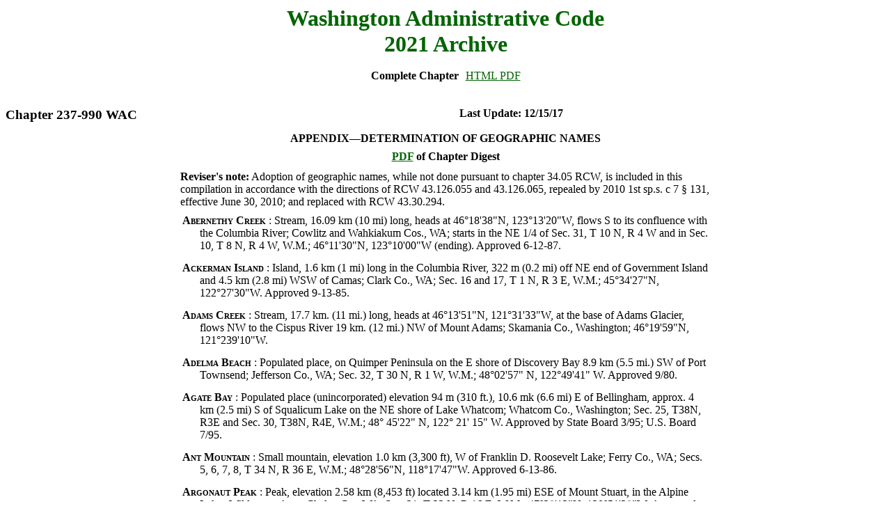

--- FILE ---
content_type: text/html
request_url: https://lawfilesext.leg.wa.gov/law/WACArchive/2021/WAC%20237%20-990%20%20CHAPTER.htm
body_size: 273007
content:
<!DOCTYPE html><html><head><title>WASHINGTON ADMINISTRATIVE CODE ARCHIVE</title></head><BODY text="#000000" link="#006400" vlink="#8D38C9" alink="#C11B17" bgcolor="#FFFFFF"><center><font size="6"; color="DarkGreen"><b>Washington Administrative Code</b></font><br/><font size="6"; color="DarkGreen"><b>2021 Archive</b></font><br/><br/><div>
        <div id="ContentPlaceHolder1_pnlLinks">
		
            <span style='font-weight: bold; padding-right: 10px'>Complete Chapter</span><a class='ui-btn ui-btn-inline ui-shadow ui-corner-all ui-mini' href='https://app.leg.wa.gov/wac/default.aspx?cite=237-990&full=true'>HTML <a class='ui-btn ui-btn-inline ui-shadow ui-corner-all ui-mini' href='https://app.leg.wa.gov/wac/default.aspx?cite=237-990&full=true&pdf=true' target='_blank'>PDF</a>
            <br />
            <br />        
            <br />
	</div>
<h3 style="margin:0;float:left;"><!-- field: Citations -->Chapter 237-990 WAC<!-- field: --></h3><div style="font-weight: bold;padding-top:0pt;padding-bottom:0pt;text-align:center;margin:0pt;">Last Update: 12/15/17<br/><br/></div><div style="font-weight:bold;padding-top:0pt;padding-bottom:0pt;text-align:center;margin:0pt;">APPENDIX—DETERMINATION OF GEOGRAPHIC NAMES</div><div style="font-weight:bold;padding-top:6pt;padding-bottom:6pt;text-align:center;margin:0pt;"><a href='http://Lawfilesext.leg.wa.gov/law/WACArchive/2021/pdf/WAC 237  TITLE/WAC 237 -990  CHAPTER/WAC 237 -990  COMBINEDCHAPTER.pdf'>PDF</a> of Chapter Digest</div><table style="text-align:left;margin-left:0pt;max-width:768px;"><tr><td valign="top"><b>Reviser's note:</b>  Adoption of geographic names, while not done pursuant to chapter  <!34.05'>34.05 RCW, is included in this compilation in accordance with the directions of RCW  <!43.126.055'>43.126.055 and  <!43.126.065'>43.126.065, repealed by 2010 1st sp.s. c 7 § 131, effective June 30, 2010; and replaced with RCW  <!43.30.294'>43.30.294.</div></div><table style="text-align:left;margin-left:0pt;max-width:768px;"><tr><td><div style="text-indent:-25px;text-align:left;padding-left:25px;margin-top:4.5pt;"><span style="font-variant:small-caps;"><b>Abernethy Creek</b></span> : Stream, 16.09 km (10 mi) long, heads at 46°18'38"N, 123°13'20"W, flows S to its confluence with the Columbia River; Cowlitz and Wahkiakum Cos., WA; starts in the NE 1/4 of Sec. 31, T 10 N, R 4 W and in Sec. 10, T 8 N, R 4 W, W.M.; 46°11'30"N, 123°10'00"W (ending). Approved 6-12-87.</div></td></tr><tr><td><tr><td><div style="text-indent:-25px;padding-left:25px;margin-top:4.5pt;"><span style="font-variant:small-caps;"><b>Ackerman Island</b></span> : Island, 1.6 km (1 mi) long in the Columbia River, 322 m (0.2 mi) off NE end of Government Island and 4.5 km (2.8 mi) WSW of Camas; Clark Co., WA; Sec. 16 and 17, T 1 N, R 3 E, W.M.; 45°34'27"N, 122°27'30"W. Approved 9-13-85.</div></td></tr><tr><td><tr><td><div style="text-indent:-25px;padding-left:25px;margin-top:4.5pt;"><span style="font-variant:small-caps;"><b>Adams Creek</b></span> : Stream, 17.7 km. (11 mi.) long, heads at 46°13'51"N, 121°31'33"W, at the base of Adams Glacier, flows NW to the Cispus River 19 km. (12 mi.) NW of Mount Adams; Skamania Co., Washington; 46°19'59"N, 121°239'10"W.</div></td></tr></td></tr><tr><td><tr><td><div style="text-indent:-25px;padding-left:25px;margin-top:4.5pt;"><span style="font-variant:small-caps;"><b>Adelma Beach</b></span> : Populated place, on Quimper Peninsula on the E shore of Discovery Bay 8.9 km (5.5 mi.) SW of Port Townsend; Jefferson Co., WA; Sec. 32, T 30 N, R 1 W, W.M.; 48°02'57" N, 122°49'41" W. Approved 9/80.</div></td></tr></td></tr><tr><td><tr><td><div style="text-indent:-25px;padding-left:25px;margin-top:4.5pt;"><span style="font-variant:small-caps;"><b>Agate Bay</b></span> : Populated place (unincorporated) elevation 94 m (310 ft.), 10.6 mk (6.6 mi) E of Bellingham, approx. 4 km (2.5 mi) S of Squalicum Lake on the NE shore of Lake Whatcom; Whatcom Co., Washington; Sec. 25, T38N, R3E and Sec. 30, T38N, R4E, W.M.; 48° 45'22" N, 122° 21' 15" W. Approved by State Board 3/95; U.S. Board 7/95.</div></td></tr></td></tr><tr><td><tr><td><div style="text-indent:-25px;padding-left:25px;margin-top:4.5pt;"><span style="font-variant:small-caps;"><b>Ant Mountain</b></span> : Small mountain, elevation 1.0 km (3,300 ft), W of Franklin D. Roosevelt Lake; Ferry Co., WA; Secs. 5, 6, 7, 8, T 34 N, R 36 E, W.M.; 48°28'56"N, 118°17'47"W. Approved 6-13-86.</div></td></tr></td></tr><tr><td><tr><td><div style="text-indent:-25px;padding-left:25px;margin-top:4.5pt;"><span style="font-variant:small-caps;"><b>Argonaut Peak</b></span> : Peak, elevation 2.58 km (8,453 ft) located 3.14 km (1.95 mi) ESE of Mount Stuart, in the Alpine Lakes Wilderness Area; Chelan Co., WA; Sec. 21, T 23 N, R 16 E, W.M.; 47°28'13"N, 120°51'38"W. Approved 12-13-85.</div></td></tr></td></tr><tr><td><tr><td><div style="text-indent:-25px;padding-left:25px;margin-top:4.5pt;"><span style="font-variant:small-caps;"><b>Asgard Pass</b></span> : Pass, elevation 728 m (2,390 ft), in the Cascade Mountains, N of Isolation Lake and 1.6 km (1 mi) SE of Colchuck Lake; Chelan Co., WA; Sec. 15, T 23 N, R 16 E, W.M.; 47°28'45"N, 120°49'15"W. Approved 3-14-86.</div></td></tr></td></tr><tr><td><tr><td><div style="text-indent:-25px;padding-left:25px;margin-top:4.5pt;"><span style="font-variant:small-caps;"><b>Ashton Creek</b></span> : Stream, about 6.4 km (4 mi) long heading in the SE corner of Sec. 29, T 32 N, R 9 E, W.M.; and flowing almost due N to enter Squire Creek at Squire Creek Park, 402 m (0.25 mi) downstream from where Highway 530 crosses Squire Creek. This feature is in the Mount Baker National Forest; Snohomish Co., WA; 48°16'20"N, 121°40'30"W (ending), 48°13'35"N, 121°40'06"W (heading). Approved 12-11-87.</div></td></tr></td></tr><tr><td><tr><td><div style="text-indent:-25px;padding-left:25px;margin-top:4.5pt;"><span style="font-variant:small-caps;"><b>Awtskin Canyon</b></span> : Locale. 5.1km (3.2mi) NW of the town of Rosalia, just E of Pine Creek; Whitman County, WA. Township 20N, Range 43E, Section(s) 6; W.M. 47.257N, -117.433W. Approved by WA State Board 9/21/2007. Approved by U.S. Board 3/13/2008.</div></td></tr></td></tr><tr><td><tr><td><div style="text-indent:-25px;padding-left:25px;margin-top:4.5pt;"><span style="font-variant:small-caps;"><b>Baby Island</b></span> : Island, 183 m. (600 ft.) long, in Saratoga Passage 9.7 km. (6 mi.) N of Freeland; Island Co., WA; Sec. 11, T 30 N, R 2 E, W.M.; 48°05'58" N, 122°31'35" W. Approved 12/76.</div></td></tr></td></tr><tr><td><tr><td><div style="text-indent:-25px;padding-left:25px;margin-top:4.5pt;"><span style="font-variant:small-caps;"><b>Badger Mountain</b></span> : Mountain, highest elevation 482 m. (1579 ft.), 46°14'00"N, 119°19'00"W; Benton County, WA; Sec. 28, T9N, R28E, W.M. Approved 6/74.</div></td></tr></td></tr><tr><td><tr><td><div style="text-indent:-25px;padding-left:25px;margin-top:4.5pt;"><span style="font-variant:small-caps;"><b>Bagley Creek</b></span> : Stream, 4.8 km (3 mi) flowing NE approximately 3 mi heading at the SE base of Mount Hermann where it joins the North Fork Nooksack River. Feature is in Mount Baker National Forest; Whatcom Co., WA; 48°53'40"N, 121°40'00"W (ending), 48°51'49"N, 121°41'40"W (heading). Approved 12-11-87.</div></td></tr></td></tr><tr><td><tr><td><div style="text-indent:-25px;padding-left:25px;margin-top:4.5pt;"><span style="font-variant:small-caps;"><b>Bald Eagle Peak</b></span> : Peak, in the Cascade Mountains, 563 m (0.35 mi) NE of Bald Eagle Lake, in the Alpine Lakes Wilderness Area; King Co., WA; Sec. 33, T 25 N, R 12 E, W.M.; 47°34'36"N, 121°16'46"W. Approved 3-8-85.</div></td></tr></td></tr><tr><td><tr><td><div style="text-indent:-25px;padding-left:25px;margin-top:4.5pt;"><span style="font-variant:small-caps;"><b>Bald Mountain</b></span> : Mountain, elevation 762 m. (2,501 ft.) 13.7 km. (8.5 mi.) E of Montborne; Skagit Co., WA; Sec. 9, T 33 N, R 6 E, W.M.; 48°22'00" N, 122°02'38" W. Approved 12/76.</div></td></tr></td></tr><tr><td><tr><td><div style="text-indent:-25px;padding-left:25px;margin-top:4.5pt;"><span style="font-variant:small-caps;"><b>Barlow Point</b></span> : Peak, 982 m elevation (3,222 ft), in the Cascade Mountains, 1.1 km (0.7 mi) due N of Barlow Pass, 2.25 km (1.4 mi) NW of Sheep Mountain, in the Mount Baker National Forest; Snohomish Co., WA; Sec. 6, T 29 N, R 11 E, W.M.; 48°02'13"N, 121°24'03"W. Approved 9-13-85.</div></td></tr></td></tr><tr><td><tr><td><div style="text-indent:-25px;padding-left:25px;margin-top:4.5pt;"><span style="font-variant:small-caps;"><b>Barnaby Island</b></span> : Island, 1.6 km (1 mi) N of Barnaby Creek in the Columbia River. The island is about 305 m (1,000 ft) long and 152 m (500 ft) wide; Ferry Co., WA; Sec. 13, T 34 N, R 36 E, W.M.; 48°26'45"N, 118°12'47"W. Approved 6-14-85.</div></td></tr></td></tr><tr><td><tr><td><div style="text-indent:-25px;padding-left:25px;margin-top:4.5pt;"><span style="font-variant:small-caps;"><b>Barnes Creek</b></span> : Stream, 1.2 km (0.8 mi.) long, heads at 47° 24' 19" N, 122° 18' 32" W, flows S to Massey Creek, between Des Moines and Zenith, 0.3 km (0.2 mi.) E of Puget Sound; King Co.; Washington; Sec. 17, T22N, R4E, W.M.; 47° 24' 11" N, 122° 18' 08" W. Approved by State Board 3/92.</div></td></tr></td></tr><tr><td><tr><td><div style="text-indent:-25px;padding-left:25px;margin-top:4.5pt;"><span style="font-variant:small-caps;"><b>Basin City</b></span> : Town, located in northern Franklin County approximately 40.3 km (25 mi) N of Pasco, 29 km (18 mi) S of Othello, 9.7 km (6 mi) W of Mesa, and 32.2 km (20 mi) WSW of Connell; Franklin Co., WA; Sec. 23, T 13 N, R 29 E, W.M.; 46°35'39"N, 119°09'07"W. Approved 3-8-85.</div></td></tr></td></tr><tr><td><tr><td><div style="text-indent:-25px;padding-left:25px;margin-top:4.5pt;"><span style="font-variant:small-caps;"><b>Bean Canyon</b></span> : Canyon, approximately 6.4 km (4 mi) long; Lincoln Co., WA; trending SW in Sec. 9 and 30, T 27 N, R 36 E, W.M.; 47°48'53"N, 118°18'57"W (ending), 47°51'18"N, 118°16'43"W (heading). Approved 6-14-85.</div></td></tr></td></tr><tr><td><tr><td><div style="text-indent:-25px;padding-left:25px;margin-top:4.5pt;"><span style="font-variant:small-caps;"><b>Beare Hill</b></span> : Summit; 1,090 feet elevation, located 0.7 miles W of the town of Brookfield at 46°16'4.597"N, 123°34'19.782"W; name would replace Jim Crow Hill and commemorate Georgiana and John Beare, who purchased property in the area in the early 1900's; Wahkiakum County, Washington; Sec. 17, T9N, R7W, W.M.; 46°16'4.597"N, 123°34'19.782"W. Approved  <!10-13-2016'>10-13-2016.</div></td></tr></td></tr><tr><td><tr><td><div style="text-indent:-25px;padding-left:25px;margin-top:4.5pt;"><span style="font-variant:small-caps;"><b>Beaver Creek</b></span> : Creek, 4.0 km (2.5 mi) long, heads in Sec. 18, T 5 N, R 10 E, W.M.; flows N to join Cave Creek in Sec. 32, T 6 N, R 10 E, W.M.; Klickitat Co., WA; 45°55'38"N, 121°35'53"W (heading), 45°57'24"N, 121°35'22"W (ending). Approved 12-9-83.</div></td></tr></td></tr><tr><td><tr><td><div style="text-indent:-25px;padding-left:25px;margin-top:4.5pt;"><span style="font-variant:small-caps;"><b>Beehive, The</b></span> : Peak, elevation 3,353 m. (11,000 ft.) in Mt. Rainier National Park, on Cowlitz Cleaver on SE slope of Mt. Rainier; Pierce Co., WA; 46°50'18" N, 121°44'14" W. Approved by State Board 12/77; U.S. Board 1/78.</div></td></tr></td></tr><tr><td><tr><td><div style="text-indent:-25px;padding-left:25px;margin-top:4.5pt;"><span style="font-variant:small-caps;"><b>Beeks Spring</b></span> : Spring, 2.78 km (2 mi) E of Satus Pass; Klickitat Co., WA; Sec. 30, T 6 N, R 18 E, W.M.; 45°58'57"N, 120°36'46"W. Approved 12-9-83.</div></td></tr></td></tr><tr><td><tr><td><div style="text-indent:-25px;padding-left:25px;margin-top:4.5pt;"><span style="font-variant:small-caps;"><b>Bell Creek</b></span> : Stream, 8.3 km. (5 mi.) long, heads at 48°53'08"N, 122°11'40"W, flows SE to Nooksack River, 5 km. (3 mi.) NE of Deming; Whatcom Co., WA.; Sec. 28, T39N, R5E, W.M.; 48°50'36"N, 122°09'20"W. Approved 6/75.</div></td></tr></td></tr><tr><td><tr><td><div style="text-indent:-25px;padding-left:25px;margin-top:4.5pt;"><span style="font-variant:small-caps;"><b>Bell Mountain</b></span> : Summit, elevation 853 m (2,800 ft.), in Olympic National Forest, on W side of Quinault Ridge, 3.2 km (2 mi.) SSE of Quinault: Grays Harbor Co., WA; 47°2'22"N, 123°49'48"W. Approved by State Board 6/91; U.S. Board 1991.</div></td></tr></td></tr><tr><td><tr><td><div style="text-indent:-25px;padding-left:25px;margin-top:4.5pt;"><span style="font-variant:small-caps;"><b>Ben Nevis</b></span> : Summit, elevation 117 m (385 ft.) on Shaw Island 2.9 km (1.8 mi.) SW of Orcas; San Juan Co., Washington; Sec. 29, T36N, R2W, W.M.; 48° 34' 50" N, 122 ° 58' 22" W. Approved by State Board 12/91; U.S. Board 4/92.</div></td></tr></td></tr><tr><td><tr><td><div style="text-indent:-25px;padding-left:25px;margin-top:4.5pt;"><span style="font-variant:small-caps;"><b>Ben Ure Spit</b></span> : Large spit located 1/2 mile W of Hope Island, on the E side of Whidbey Island; Island Co., WA; Sec. 32, T 34 N, R 2 E, W.M.; 48°23'41" N, 122°35'03" W. Approved 9/76.</div></td></tr></td></tr><tr><td><tr><td><div style="text-indent:-25px;padding-left:25px;margin-top:4.5pt;"><span style="font-variant:small-caps;"><b>Bench, The</b></span> : Ridge, 2.1 km. (1.3 mi.) long, between Sawtooth Ridge and Whitetail Butte 1 km. (0.6 mi.) NNW of Mountain View; Asotin Co., Washington; Secs. 24 and 25, T7N, R43E, and Sec. 30, T7N, R44E, Willamette Meridian; 46°03'50"N, 117°21'42"W (N end), 46°02'47"N, 117°21'18"W (S end).</div></td></tr></td></tr><tr><td><tr><td><div style="text-indent:-25px;padding-left:25px;margin-top:4.5pt;"><span style="font-variant:small-caps;"><b>Benchmark Mountain</b></span> : Mountain, elevation 1,773 m. (5,816 ft.), 24.1 km. (15 mi.) N of Scenic; Snohomish Co., WA; 47°55'28" N, 121°12'06" W. Approved 9/76.</div></td></tr></td></tr><tr><td><tr><td><div style="text-indent:-25px;padding-left:25px;margin-top:4.5pt;"><span style="font-variant:small-caps;"><b>Berry Creek</b></span> : Stream, 1.5 km (0.9 mi) long; Skamania Co., WA; in Secs. 3, 10, T 4 N, R 9 E, W.M.; flows SE to join Little White Salmon River; 45°51'14"N, 121°39'03"W (ending), 45°51'46"N, 121°39'38"W (heading). Approved 12-9-83.</div></td></tr></td></tr><tr><td><tr><td><div style="text-indent:-25px;padding-left:25px;margin-top:4.5pt;"><span style="font-variant:small-caps;"><b>Beth Lake</b></span> : Lake, 0.12 km<span style="top:-.5em;font-size:80%;position:relative;">2</span> (approx. 30 acres), its approximate center is near the S/16 corner between Secs. 23 and 24, T 39 N, R 30 E, W.M.; in the Okanogan National Forest; a campground on its shores is maintained by the U.S. Forest Service and is named Beth Lake Campground; Okanogan Co., WA; 48°52'00"N, 118°59'00"W. Approved 3-13-87.</div></td></tr></td></tr><tr><td><tr><td><div style="text-indent:-25px;padding-left:25px;margin-top:4.5pt;"><span style="font-variant:small-caps;"><b>Beusch Lake</b></span> : Lake, located on that branch of Summit Creek which heads in Dumbbell Lake in Cowlitz Pass. It is about 804 m (0.5 mi) W of Dumbbell Lake, 6 km (3.75 mi) N from White Pass, or 22.5 km (14 mi) ENE of Packwood; Lewis Co., WA; Sec. 23, T 14 N, R 11 E, W.M.; 46°41'37"N, 121°23'42"W. Approved 12-12-86.</div></td></tr></td></tr><tr><td><tr><td><div style="text-indent:-25px;padding-left:25px;margin-top:4.5pt;"><span style="font-variant:small-caps;"><b>Big Bottom</b></span> : Flat, 47 km (29.5 mi.) long, in Gifford Pinchot National Forest, extends along the Cowlitz River from Cowlitz Falls to junction of Muddy Fork and Clear Fork Cowlitz River; Lewis Co., WA; 46°28'00"N, 122°06'15"W (SW end) 46°39'45"N, 121°35'15"W, (NE end). Approved by State Board 9/89; U.S. Board 1991.</div></td></tr></td></tr><tr><td><tr><td><div style="text-indent:-25px;padding-left:25px;margin-top:4.5pt;"><span style="font-variant:small-caps;"><b>Bivin Lake</b></span> : Lake, 198 m (650 ft.) long, 2.4 km (1.5 mi) SSW of Skyo Mountain and 6.9 km (4.3 mi.) SW of Packwood; Lewis Co., WA; 46°33'23"N, 121°43'21"W. Approved by State Board 9/89; U.S. Board 1990.</div></td></tr></td></tr><tr><td><tr><td><div style="text-indent:-25px;padding-left:25px;margin-top:4.5pt;"><span style="font-variant:small-caps;"><b>Biz Point</b></span> : Point of land, on the SW end of Fidalgo Island 8.1 km. (5 mi.) SW of Anacortes; named for the tugboat "BIZ"; the crew of this boat landed at this point in 1900 and painted the name Biz Point on a large boulder; Skagit Co., WA; Sec. 10, T 34 N, R 1 E, W.M.; 48°26'37" N, 122°40'34" W. Approved 9/76.</div></td></tr></td></tr><tr><td><tr><td><div style="text-indent:-25px;padding-left:25px;margin-top:4.5pt;"><span style="font-variant:small-caps;"><b>Blair Waterway</b></span> : Channel, 4 km. (2.5 mi.) long, in the city of Tacoma; Pierce Co., Washington; Secs. 1 and 2, T20N, and Secs. 27, 34 and 35, T21N, R3E, Willamette Meridian; 47°16'45"N, 122°24'50"W (NW end), 47°15'20"N, 122°22'30"W (SE end).</div></td></tr></td></tr><tr><td><tr><td><div style="text-indent:-25px;padding-left:25px;margin-top:4.5pt;"><span style="font-variant:small-caps;"><b>Blazer Creek</b></span> : Stream, 1.6 km. (1 mi.), long, heads at 47°00'23" N, 123°57'12" W, flows SSW to Little Hoquiam River 5.6 km. (3.5 mi.) W of Hoquiam; named for the "Blazers," a 4-H club which assisted the Department of Fisheries in building a salmon spawning bed on this stream; Grays Harbor Co., WA; Sec. 5, T 17 N, R 10 W, W.M.; 46°59'29" N, 123°57'41" W. Approved by State Board 3/78; U.S. Board 7/78.</div></td></tr></td></tr><tr><td><tr><td><div style="text-indent:-25px;padding-left:25px;margin-top:4.5pt;"><span style="font-variant:small-caps;"><b>Blewett Pass</b></span> : Gap, elevation 1,250 m (4,102 ft.) in Wenatchee National Forest in Wenatchee Mountains, 2.7 km (1.7 mi.) N of Diamond Head; Chelan and Kittitas Counties; Washington; Secs. 3 &amp; 4, T21N, R18E, W.M.; 47° 20' 08" N, 120° 34' 40" W. Approved by State Board 9/92; U.S. Board 11/92.</div></td></tr></td></tr><tr><td><tr><td><div style="text-indent:-25px;padding-left:25px;margin-top:4.5pt;"><span style="font-variant:small-caps;"><b>Blizzard Pass</b></span> : Pass, in Olympic National Park, on the SE slope of Mount Olympus between Hoh and Humes Glaciers; Jefferson Co., WA; 47°47'20"N, 123°40'00"W. Approved 3-14-86.</div></td></tr></td></tr><tr><td><tr><td><div style="text-indent:-25px;padding-left:25px;margin-top:4.5pt;"><span style="font-variant:small-caps;"><b>Bloodgood Creek</b></span> : Stream, 4 km (2.5 mi) long, heads at Bloodgood Spring in the NW 1/4 of Sec. 8, T 4 N, R 16 E, W.M.; flows S to Little Klickitat River 1.3 km (0.8 mi) WNW of Goldendale; Klickitat Co., WA; 45°49'29"N, 120°50'08"W. Approved 12-14-85.</div></td></tr></td></tr><tr><td><tr><td><div style="text-indent:-25px;padding-left:25px;margin-top:4.5pt;"><span style="font-variant:small-caps;"><b>Bloodgood Spring</b></span> : Spring, at the head of Bloodgood Creek, 3.86 km (2.4 mi) NNW of Goldendale; Klickitat Co.; WA; Sec. 8, T 4 N, R 16 E, W.M.; 45°51'11"N, 120°49'57"W. Approved 12-14-85.</div></td></tr></td></tr><tr><td><tr><td><div style="text-indent:-25px;padding-left:25px;margin-top:4.5pt;"><span style="font-variant:small-caps;"><b>Blue Heron Lake</b></span> : Lake, 488 m (1,600 ft) by 61 m (200 ft) located 2.3 km (1.4 mi) W of the community of Rock Island, 0.3 km (0.2 mi) N of the Columbia River; Douglas Co., WA; Sec 26, T22N, R21E, W.M. 47°22'36" N, 120°10'16 W. Approved by State Board 12/95; U.S. Board 5/97.</div></td></tr></td></tr><tr><td><tr><td><div style="text-indent:-25px;padding-left:25px;margin-top:4.5pt;"><span style="font-variant:small-caps;"><b>Boat Harbor</b></span> : Cove, 0.16 km. (0.1 mi.) wide, on the E side of Guemes Island 4.3 km. (2.7 mi.) NE of Anacortes; Skagit Co., WA; Sec. 5, T 35 N, R 2 E, W.M.; 48°32'52" N, 122°34'40" W. Approved 9/76.</div></td></tr></td></tr><tr><td><tr><td><div style="text-indent:-25px;padding-left:25px;margin-top:4.5pt;"><span style="font-variant:small-caps;"><b>Bolster Creek</b></span> : Creek, flowing generally NW to the confluence of Myers Creek, near the site of Bolster; Okanogan Co., WA; heading in SE 1/4 Sec. 23, T 40 N, R 30 E, W.M.; 48°58'22"N, 119°01'14"W (ending), 48°57'02"N, 118°59'06"W (heading). Approved 3-13-87.</div></td></tr></td></tr><tr><td><tr><td><div style="text-indent:-25px;padding-left:25px;margin-top:4.5pt;"><span style="font-variant:small-caps;"><b>Bourgeau Lake</b></span> : Lake, approximately 804 m (0.5 mi) long and 402 m (0.25 mi) wide; 8.0 km (5 mi) S of Inchelium, 2.25 km (1.4 mi) NW of the W shore of Franklin D. Roosevelt Lake, 804 m (0.5 mi) N of Stray Dog Canyon; Ferry Co., WA; Sec. 36, T 32 N, R 36 E, W.M.; 48°13'50"N, 118°12'55"W. Approved 6-14-85.</div></td></tr></td></tr><tr><td><tr><td><div style="text-indent:-25px;padding-left:25px;margin-top:4.5pt;"><span style="font-variant:small-caps;"><b>Bowerman Basin</b></span> : Estuary, 3.1 km (1.9 mi) W of Hoquiam, on the NE side of county; Grays Harbor County, WA; 46°58'42"N, 123°55'57"W. Approved 6-14-85.</div></td></tr></td></tr><tr><td><tr><td><div style="text-indent:-25px;padding-left:25px;margin-top:4.5pt;"><span style="font-variant:small-caps;"><b>Bowman Bay</b></span> : Cove, on the SW end of Fidalgo Is. between Rosario and Reservation Heads, 10 km. (6.2 mi.) SSW of Anacortes; named for Amos Bowman, who founded Anacortes in 1876; Skagit Co., WA; Secs. 22 and 23, T 34 N, R 1 E, W.M.; 48°24'52" N, 122°39'30" W. Approved 12/76.</div></td></tr></td></tr><tr><td><tr><td><div style="text-indent:-25px;padding-left:25px;margin-top:4.5pt;"><span style="font-variant:small-caps;"><b>Breckenridge Creek</b></span> : Stream, 10.8 km. (6.5 mi.) long, heads at 48°57'15"N, 122°11'50"W to the Sumas River 0.7 km. (0.4 mi.) E of Nooksack; Whatcom Co., WA; Sec. 29, T40N, R4E, W.M.; 48°55'37"N, 122°18'42"W. Approved 6/75.</div></td></tr></td></tr><tr><td><tr><td><div style="text-indent:-25px;padding-left:25px;margin-top:4.5pt;"><span style="font-variant:small-caps;"><b>Bretland</b></span> : Place, described as Lot 3, containing 0.19 km<span style="top:-.5em;font-size:80%;position:relative;">2</span> (47.5 acres) with approximately 0.5 km (1,650 ft) of shoreline, located on the eastern shore of Camano Island facing Port Susan, approximately 4.7 km (2.9 mi) from Kayak Point; Island Co., WA; Sec. 4, T 30 N, R 3 E, W.M., 48°07'26"N, 122°25'37"W. Approved 3-13-87.</div></td></tr></td></tr><tr><td><tr><td><div style="text-indent:-25px;padding-left:25px;margin-top:4.5pt;"><span style="font-variant:small-caps;"><b>Brevicomis Creek</b></span> : Stream, 5.6 km (3.5 mi.) long in Okanogan National Forest, heads on NW slope of South Twentymile Peak at 48° 40' 34" N, 120° 04' 10" W, flows NW to the Chewuch River, 5.6 km (3.5 mi.) SE of Doe Mountain; Okanogan Co., Washington; 48° 41' 37" N, 120° 07' 46" W. Approved by State Board 12/90; U.S. Board 3/92.</div></td></tr></td></tr><tr><td><tr><td><div style="text-indent:-25px;padding-left:25px;margin-top:4.5pt;"><span style="font-variant:small-caps;"><b>Brickyard Creek</b></span> : Stream, 8.9 km (5.5 mi.)long, heads in Bottomless Lake at 48°31'49"N, 122°13'38"W, flows SW to end in a system of ditches 4.5 km (2.8 mi.) W of Sedro Woolley; Skagit Co., WA; Sec. 16, T 35 N, R 4 E, W.M.; 48°30'30"N, 122°17'30"W. Approved 9/80.</div></td></tr></td></tr><tr><td><tr><td><div style="text-indent:-25px;padding-left:25px;margin-top:4.5pt;"><span style="font-variant:small-caps;"><b>Brock Creek</b></span> : Creek, that starts near the N section line of Sec. 4, T 8 N, R 3 W, W.M.; and proceeds through Secs. 3, 4 and 10 until flowing into Harmony Creek. Length of creek is slightly more than 2.78 km (2+ mi). The creek generally flows in a southerly direction and parallels Eufaula Heights Road; Cowlitz Co., WA; 46°10'55"N, 123°03'34"W (heading), 46°11'42"N, 123°02'56"W (ending). Approved 6-12-87.</div></td></tr></td></tr><tr><td><tr><td><div style="text-indent:-25px;padding-left:25px;margin-top:4.5pt;"><span style="font-variant:small-caps;"><b>Brookfield Point</b></span> : Cape; 75 feet elevation, located 0.36 miles SW of the town of Brookfield at 46°15'38.166"N, 123°33'51.49"W; name would replace Jim Crow Point and is in reference to the nearby town of Brookfield; Wahkiakum County, Washington; Sec. 16, T9N, R7W, W.M.; 46°15'38.166"N, 123°33'51.49"W. Approved  <!10-13-2016'>10-13-2016.</div></td></tr></td></tr><tr><td><tr><td><div style="text-indent:-25px;padding-left:25px;margin-top:4.5pt;"><span style="font-variant:small-caps;"><b>Broughton Reach</b></span> : Reach, of the Columbia River, extends E 26 km. (16 mi.) from Flag Island to a point W of Pierce Island; named for Lieutenant William Robert Broughton, Royal Navy, Commander of the armed tender Chatham of the Vancouver expedition; he explored the Columbia River in 1792 to the vicinity of Point Vancouver and was able to determine from that location that the Columbia River did not originate at Mount Hood; Multnomah Co., Or. and Skamania Co., WA; 45°32'45"N, 122°19'50"W (W end), 45°36'50"N, 122°01'40"W (E end). Approved 5/75.</div></td></tr></td></tr><tr><td><tr><td><div style="text-indent:-25px;padding-left:25px;margin-top:4.5pt;"><span style="font-variant:small-caps;"><b>Bryant Hill</b></span> : Summit; Located 1.77 km (1.1 mi) W of Stimson Hill, 6.44 km (4 mi) W/SW of Lake Cavanaugh, 11.26 km (7 mi) N of Arlington; Named for the nearby historic community of Bryant; Skagit County, WA; Sec. 36, T 33 N, R 5 E, W.M.; 48° 18' 14.255" N, 122° 6' 22.321" W. Approved 2/5/2013.</div></td></tr></td></tr><tr><td><tr><td><div style="text-indent:-25px;padding-left:25px;margin-top:4.5pt;"><span style="font-variant:small-caps;"><b>Buckhorn</b></span> : Community, on the N shore of Orcas Island 3.2 km. (2 mi.) NE of Eastsound; San Juan Co., WA; Sec. 7, T 37 N, R 1 W, W.M.; 48°42'25" N, 122°52'05" W. Approved 12/76.</div></td></tr></td></tr><tr><td><tr><td><div style="text-indent:-25px;padding-left:25px;margin-top:4.5pt;"><span style="font-variant:small-caps;"><b>Bullen, Mount</b></span> : Summit, elevation 1,821 m (5,974 ft.) in Mount Baker National Forest, 4.8 km (3 mi.) N of Big Bear Mountain; Snohomish Co., WA. Sec. 14, T 29 N, R 5 E, W.M.; 48°11'46"N, 121°41'52"W. No Action by State Board; U.S. Board 1989.</div></td></tr></td></tr><tr><td><tr><td><div style="text-indent:-25px;padding-left:25px;margin-top:4.5pt;"><span style="font-variant:small-caps;"><b>Burlap Pass</b></span> : Gap; Elevation 979.93 m (3,215 ft), located in Olympic National Forest between East Fork Humptulips River and West Fork Humptulips River, 8.52 km (5.3 mi) SW of Discovery Peak; Named for David L. "Burlap" Rabey (1938-2002), a lifelong resident of Grays Harbor County who camped, hunted, and fished in the Humptulips River drainage area; Grays Harbor County, WA; Sec. 25, T 23 N, R 8 W, W.M.; 47° 27' 23.527" N, 123° 38' 59.534" W. Approved 7/2/2013.</div></td></tr></td></tr><tr><td><tr><td><div style="text-indent:-25px;padding-left:25px;margin-top:4.5pt;"><span style="font-variant:small-caps;"><b>Burping Brook</b></span> : Short perennial stream, heading in the SW 1/4 of Sec. 16, T 28 N, R 45 E, then flowing generally S to a confluence with Deadman Creek in the NE 1/4 of Sec. 28, T 28 N, R 45 E; Spokane Co., WA; 47°53'11" N, 117°07'47" W; 47°55'05" N, 117°07'20" W. Approved by State Board 9/76; U.S. Board 4/77.</div></td></tr></td></tr><tr><td><tr><td><div style="text-indent:-25px;padding-left:25px;margin-top:4.5pt;"><span style="font-variant:small-caps;"><b>Burri Creek</b></span> : Stream, 1.6 km (1 mi.) long, heads at 47°59'32"N, 122°07'22"W, flows NW to Ebey Slough, 4 km (2.5 mi.) E of Everett and 2.4 km (1.5 mi.) N of Cavalero Corner; Snohomish Co., WA., Sec. 14, T 29 N, R 5 E, W.M.; 47°59'59"N, 122°08'10"W. Approved by State Board 9/89; U.S. Board 4/90.</div></td></tr></td></tr><tr><td><tr><td><div style="text-indent:-25px;padding-left:25px;margin-top:4.5pt;"><span style="font-variant:small-caps;"><b>Cake Rock</b></span> : Island, 183 m. (600 ft.) long, in the Pacific Ocean 4.5 km. (2.8 mi.) NW of La Push; Clallam Co., WA; T 28 N, R 15 W, W.M.; 47°55'57" N, 124°41'00" W. Approved 12/76.</div></td></tr></td></tr><tr><td><tr><td><div style="text-indent:-25px;padding-left:25px;margin-top:4.5pt;"><span style="font-variant:small-caps;"><b>Calamity Peak</b></span> : Mountain, elevation 1.30 km (4,287 ft), located 3.6 km (2.25 mi) E of West Point and 4.4 km (2.75 mi) W of Bare Mountain; Skamania Co., WA; 45°55'00"N, 122°07'30"W. Approved 6-13-86.</div></td></tr></td></tr><tr><td><tr><td><div style="text-indent:-25px;padding-left:25px;margin-top:4.5pt;"><span style="font-variant:small-caps;"><b>Caledonia</b></span> : Populated place, elevation 7 m (23 ft.), on the Puget Sound, between Dash Point and Browns Point, 4.8 km (3 mi) NE of Tacoma; Pierce Co., Washington; Sec. 16, T21N, R3E, W.M.; 47° 18' 34" N, 122° 25' 48" W. Approved by State Board 9/93; U.S. Board 4/94.</div></td></tr></td></tr><tr><td><tr><td><div style="text-indent:-25px;padding-left:25px;margin-top:4.5pt;"><span style="font-variant:small-caps;"><b>Caledonia Beach</b></span> : Beach, 0.8 km (0.5 mi), between Browns Point and Dash Point on the Puget Sound, 4.8 km (3 mi.) NE of Old Tacoma; Pierce Co., Washington; Sec. 16, T21N, R3E, W.M.; 47° 18' 32" N, 122° 25' 48" W. Approved by State Board 9/93; U.S. Board 4/94. </div></td></tr></td></tr><tr><td><tr><td><div style="text-indent:-25px;padding-left:25px;margin-top:4.5pt;"><span style="font-variant:small-caps;"><b>Camp Muir</b></span> : Locality, in Mt. Rainier National Park, on Cowlitz Cleaver between Cowlitz Glacier and Muir Snowfield on SE slope of Mt. Rainier; Pierce Co., WA; 46°50'08" N, 121°43'55" W. Approved by State Board 12/77; U.S. Board 1/78.</div></td></tr></td></tr><tr><td><tr><td><div style="text-indent:-25px;padding-left:25px;margin-top:4.5pt;"><span style="font-variant:small-caps;"><b>Canyon Falls</b></span> : Falls, approximately 14 m (45 ft) high, on the South Fork Skykomish River, approximately 2.4 km (1.5 mi) upstream from Sunset Falls and 3.2 km (2 mi) downstream from Eagle Falls; Snohomish Co., WA; Sec. 28, T 27 N, R 10 E, W.M.; 47°50'14"N, 121°32'05"W. Approved 12-11-87.</div></td></tr></td></tr><tr><td><tr><td><div style="text-indent:-25px;padding-left:25px;margin-top:4.5pt;"><span style="font-variant:small-caps;"><b>Canyon Ridge</b></span> : Ridge, 12.9 km (8 mi) long, in the Cascade Mountains, N of Canyon Creek; Whatcom Co., WA; 48°58'45"N, 121°56'30"W. Approved 8-13-87.</div></td></tr></td></tr><tr><td><tr><td><div style="text-indent:-25px;padding-left:25px;margin-top:4.5pt;"><span style="font-variant:small-caps;"><b>Cap Sante</b></span> : Section of Anacortes; Skagit Co., WA; Sec. 18, T 35 N, R 2 E, W.M.; 48°31'06" N, 122°35'57" W. Approved 9/76.</div></td></tr></td></tr><tr><td><tr><td><div style="text-indent:-25px;padding-left:25px;margin-top:4.5pt;"><span style="font-variant:small-caps;"><b>Cap Sante</b></span> : Point of land, 1.1 km. (0.7 mi.) long, on N end of Fidalgo Island E of Anacortes; Skagit Co., WA; Sec. 18, T 35 N, R 2 E, W.M.; 48°31'00" N, 122°35'55" W. Approved 9/76.</div></td></tr></td></tr><tr><td><tr><td><div style="text-indent:-25px;padding-left:25px;margin-top:4.5pt;"><span style="font-variant:small-caps;"><b>Capitol Lake</b></span> : Lake, 2.7 km. (1.7 mi.) long, W of Olympia; Thurston Co., WA; Secs. 14, 15, 22, 23 and 26, T18N, R2W, W.M.; 47°01'45"N, 122°54'20"W. Approved 9/75.</div></td></tr></td></tr><tr><td><tr><td><div style="text-indent:-25px;padding-left:25px;margin-top:4.5pt;"><span style="font-variant:small-caps;"><b>Carlson Bay</b></span> : Bay, located on the SE end of Anderson Island in the southern portion of the Puget Sound, 7.4 km (4.6 mi.) SW of Butterworth Reservoir and 1.1 km (0.7 mi.) SE of Treble Point; Pierce Co., Washington; Sec. 7, T19N, R1E, W.M.; 47° 08' 47" N, 122° 43' 50" W. Approved by State Board 3/95; U.S. Board 7/95.</div></td></tr></td></tr><tr><td><tr><td><div style="text-indent:-25px;padding-left:25px;margin-top:4.5pt;"><span style="font-variant:small-caps;"><b>Carmelita Basin</b></span> : Basin, NW of Bismarck Peak; named for Carmelita Lowry (1927-1974), one of the original proponents of the Cougar Lakes Wilderness Area; Yakima Co., WA; Secs. 24 and 25, T15N, R12E, W.M.; 46°46'10"N, 121°16'50"W. Approved 10/75.</div></td></tr></td></tr><tr><td><tr><td><div style="text-indent:-25px;padding-left:25px;margin-top:4.5pt;"><span style="font-variant:small-caps;"><b>Carrie Glacier</b></span> : Glacier, in Olympic National Park, 1.9 km (1.2 mi.) long, on the SE slope of Mount Carrie, 10.5 km (6.5 mi.) SSE of Olympic Hot Springs and 11.8 km (7.3 mi.) NE of Mount Olympus; Clallum Co., WA; 47°53'49"N, 123°38'00"W; 1975 decision revised; Not Fairchild Glacier (BGN 1975). Approved by State Board 9/90; U.S. Board 10/90.</div></td></tr></td></tr><tr><td><tr><td><div style="text-indent:-25px;padding-left:25px;margin-top:4.5pt;"><span style="font-variant:small-caps;"><b>Cascades Island</b></span> : Island, formed by damming the Columbia River W of North Bonneville; named for the former rapids which existed 2.5 mi. upstream from this island; Skamania Co., WA; Sec. 21, T 2 N, R 7 E, W.M.; 45°38'40" N, 121°56'40" W. Approved 6/74.</div></td></tr></td></tr><tr><td><tr><td><div style="text-indent:-25px;padding-left:25px;margin-top:4.5pt;"><span style="font-variant:small-caps;"><b>Casperson Point</b></span> : Cape; Located at the SE end of Guemes Island, 3.22 km (2 mi) NE of Anacortes; Named for Gary Casperson (1946-2006), who purchased the property in 1978 and who was a Port of Anacortes harbor master and Guemes Island ferry captain; Skagit County, WA; Sec. 8, T 35 N, R 2 E, W.M.; 48° 31' 44.032" N, 122° 34' 25.39" W. Approved 7/2/2013.</div></td></tr></td></tr><tr><td><tr><td><div style="text-indent:-25px;padding-left:25px;margin-top:4.5pt;"><span style="font-variant:small-caps;"><b>Castle Lake</b></span> : Lake, 2.4 km (1.5 mi) long, 7.2 km (4.5 mi) NW of Mount St. Helens summit; Cowlitz Co., WA; Secs. 14, 23, 26, T 9 N, R 4 E, W.M.; 46°14'20"N, 122°16'15"W. Approved 12-9-83.</div></td></tr></td></tr><tr><td><tr><td><div style="text-indent:-25px;padding-left:25px;margin-top:4.5pt;"><span style="font-variant:small-caps;"><b>Castle Rock</b></span> : Rock pinnacle, elevation about 457 m (1,500 ft), in Tumwater Canyon on the Wenatchee River, immediately above U.S. Highway 2, 2.1 km (1.3 mi) SSE of the mouth of Slide Creek, 2.1 km (1.3 mi) NW of the mouth of Steep Creek; Chelan Co., WA; Sec. 4, T 24 N, R 17 E, W.M.; 47°36'00"N, 120°42'45"W. Approved 9-12-86.</div></td></tr></td></tr><tr><td><tr><td><div style="text-indent:-25px;padding-left:25px;margin-top:4.5pt;"><span style="font-variant:small-caps;"><b>Cedar Creek</b></span> : Stream, 4.8 km (3 mi.) long, in Olympic National Forest, heads in Spider Lake at 47°24'49"N, 123°25'40"W; flows NE to the South Fork Skokomish River 3.2 km (2 mi.) S of Mount Tebo; Mason Co., WA. 47°26'39"N, 123°24'08 W. Approved by State Board 12/90; U.S. Board 1991.</div></td></tr></td></tr><tr><td><tr><td><div style="text-indent:-25px;padding-left:25px;margin-top:4.5pt;"><span style="font-variant:small-caps;"><b>Cedar Creek</b></span> : Stream, heading in a submerged marsh about 10.3 km (6.4 mi) WNW of Inchelium, flowing SSE for about 2.4 km (1.5 mi) Sec. 36, T 33 N, R 35 E, ending at Round Lake; Ferry Co., WA; Sec. 7, T 32 N, R 36 E, W.M.; 48°17'40"N, 118°19'20"W (ending), 48°18'44"N, 118°17'47"W (heading). Approved 6-14-85.</div></td></tr></td></tr><tr><td><tr><td><div style="text-indent:-25px;padding-left:25px;margin-top:4.5pt;"><span style="font-variant:small-caps;"><b>Cedar Creek Meadows</b></span> : Meadows, in Sec. 13, T 18 N, R 15 E, W.M.; Kittitas Co., WA; 47°68'18"N, 120°54'58"W, to 47°08'05"N, 120°54'45"W. Approved 6-14-85.</div></td></tr></td></tr><tr><td><tr><td><div style="text-indent:-25px;padding-left:25px;margin-top:4.5pt;"><span style="font-variant:small-caps;"><b>Cedar Lake</b></span> : Reservoir, 2.2 km. (1.4 mi.) long formed by damming the Cedar River 9.7 km. (6 mi.) SSE of North Bend; King Co., WA; Sec. 11, T 22 N, R 8 E, W.M.; 47°24'45" N, 121°45'07" W (at dam). Approved 9/76.</div></td></tr></td></tr><tr><td><tr><td><div style="text-indent:-25px;padding-left:25px;margin-top:4.5pt;"><span style="font-variant:small-caps;"><b>Chewuch River</b></span> : River, 64.4 km (40 mi) long, heading in Sec. 25, T 40 N, R 21 E at the junction of Cathedral Creek and Remmel Creek and flowing S to join the Methow River at Winthrop; Okanogan Co., WA; Sec. 2, T 34 N, R 21 E, W.M.; 48°56'00"N, 120°07'00"W (heading), 48°29'00"N, 120°10'00"W (ending). Approved 3-9-84.</div></td></tr></td></tr><tr><td><tr><td><div style="text-indent:-25px;padding-left:25px;margin-top:4.5pt;"><span style="font-variant:small-caps;"><b>Chibahdehl Rocks</b></span> : Rocks, in the Strait of Juan de Fuca off the N coast of the Olympic Peninsula N of Midway and 4.8 km (3 mi) NW of the community of Neah Bay, in the Makah Indian Reservation; Clallam Co., WA; 48°23'39"N, 124°40'29"W. Approved 3-8-85.</div></td></tr></td></tr><tr><td><tr><td><div style="text-indent:-25px;padding-left:25px;margin-top:4.5pt;"><span style="font-variant:small-caps;"><b>Chikamin Peak</b></span> : Peak, elevation 2.13-2.15 km (7,000-7,040 ft), in the Cascade Range, 1.7 km (1.1 mi) E of Huckleberry Mountain, in the Alpine Lakes Wilderness Area; Kittitas Co., WA; Sec. 23, T 23 N, R 12 E, W.M.; 47°28'30"N, 121°18'36"W. Approved 9-13-85.</div></td></tr></td></tr><tr><td><tr><td><div style="text-indent:-25px;padding-left:25px;margin-top:4.5pt;"><span style="font-variant:small-caps;"><b>Christensen Creek</b></span> : Stream, 1.6 km (1 mi.) long, on W side of Vashon Island, heads at 47°23'40" N, 122°30'20" W, flows NW to Christensen Cove on W shore of Colvos Passage at Lisabeula; King Co., WA; Sec. 14, T 22 N, R 2 E, W.M.; 47°24'12" N, 122°31'10" W. Approved 3/80.</div></td></tr></td></tr><tr><td><tr><td><div style="text-indent:-25px;padding-left:25px;margin-top:4.5pt;"><span style="font-variant:small-caps;"><b>Ch'wah</b></span> : Canyon and River, heads 1.13 km (0.7 mi) SW of Chiwawa Mountain, flows SE for 48.3 km (30 mi) to join Wenatchee River; Chelan Co., WA; Sec. 1, T 26 N, R 17 E, W.M.; 3.86 km (2.4 mi) SE of Wenatchee Lake. 47°46'00"N, 120°39'52"W (ending), 48°09'30"N, 120°53'48"W. Approved 3-8-85.</div></td></tr></td></tr><tr><td><tr><td><div style="text-indent:-25px;padding-left:25px;margin-top:4.5pt;"><span style="font-variant:small-caps;"><b>Clark Glacier</b></span> : Glacier, 2.8 km. (1.7 mi.) across, heads on Clark Mountain, trends N to a tributary of the Napeequa River 5 km. (3 mi.) NW of Little Giant Pass; Chelan Co., WA; 48°03'00"N, 120°57'30"W. Approved 11/75.</div></td></tr></td></tr><tr><td><tr><td><div style="text-indent:-25px;padding-left:25px;margin-top:4.5pt;"><span style="font-variant:small-caps;"><b>Coal Creek</b></span> : Stream, 8.6 km (5.3 mi.) long, heads at 48°34'15" N, 122°08'30" W, flows SSW to Skiyou Slough in the Skagit River 4.8 km (3 mi.) E of Sedro Woolley; Skagit Co., WA; Sec. 21, T 35 N, R 5 E, W.M.; 48°30'23" N, 122°10'11" W. Approved 9/80.</div></td></tr></td></tr><tr><td><tr><td><div style="text-indent:-25px;padding-left:25px;margin-top:4.5pt;"><span style="font-variant:small-caps;"><b>Colchuck Glacier</b></span> : Glacier, in the Cascade Mountains, located in the Alpine Lakes Wilderness Area 482 m (0.3 mi) NE of the summit of Colchuck Peak, draining into Colchuck Lake: Chelan Co., WA; Secs. 15 and 16, T 23 N, R 16 E, W.M.; 47°28'50"N, 120°50'25"W. Approved 6-13-86.</div></td></tr></td></tr><tr><td><tr><td><div style="text-indent:-25px;padding-left:25px;margin-top:4.5pt;"><span style="font-variant:small-caps;"><b>Colchuck Peak</b></span> : Peak, elevation 2.65 km (8,705 ft) located 4.2 km (2.6 mi) E of Mount Stuart, in the Alpine Lakes Wilderness; Chelan Co., WA; Sec. 16, T 23 N, R 16 E, W.M.; 47°28'42"N, 120°50'44"W. Approved 12-13-85.</div></td></tr></td></tr><tr><td><tr><td><div style="text-indent:-25px;padding-left:25px;margin-top:4.5pt;"><span style="font-variant:small-caps;"><b>Cold Creek</b></span> : Stream, 1.9 km (1.2 mi.) long, on Orcas Island, heads at Cold Spring at 48°39'58"N, 122°50'18"W, flows S to Cascade Lake, 1.1 km (0.7 mi.) NE of Rosario; San Juan Co., WA; Sec. 32, T 37 N, R 1 W, W.M.; 48°39'19"N, 112°51'06"W. Approved by State Board 6/91; U.S. Board 1991.</div></td></tr></td></tr><tr><td><tr><td><div style="text-indent:-25px;padding-left:25px;margin-top:4.5pt;"><span style="font-variant:small-caps;"><b>Coleman Weed Patch</b></span> : Flat in Gifford Pinchot National Forest, 4.2 km (2.6 mi.) NW of Kiona Peak; Lewis Co., WA; Sec. 21, T 13 N, R 6 E, W.M.; 46°35'45"N, 122°03'25"W. Approved by State Board 3/88; U.S. Board 1990.</div></td></tr></td></tr><tr><td><tr><td><div style="text-indent:-25px;padding-left:25px;margin-top:4.5pt;"><span style="font-variant:small-caps;"><b>Collins Creek</b></span> : Stream, 353 km. (212 mi.) long, heads at 48°55'13"N, 122°12'28"W, flows NW to Breckenridge Creek 8 km. (5 mi.) NW of Kendall; Whatcom Co., WA; Sec. 23, T40N, R4E, W.M.; 48°56'13"N, 122°14'35"W. Approved 6/75.</div></td></tr></td></tr><tr><td><tr><td><div style="text-indent:-25px;padding-left:25px;margin-top:4.5pt;"><span style="font-variant:small-caps;"><b>Comfort Creek</b></span> : Stream - 4.5 km (2.8 mi) long. Heads at 47.105N, -123.416W then flows into the East Fork of the Satsop River, N of Elma; Mason County, WA. Township 19N, Range 6W, Section(s) 27, 28; W.M. 47.257N, -123.447W. Approved by WA State Board 12/1/2006. Approved by U.S. Board 06/11/2007.</div></td></tr></td></tr><tr><td><tr><td><div style="text-indent:-25px;padding-left:25px;margin-top:4.5pt;"><span style="font-variant:small-caps;"><b>Conconully Lake</b></span> : Lake, 3.9 km (3 mi.) long, directly E of Conconully; Okanogan Co., WA; Secs. 4, 5 and 6, T 35 N, R 25 E, and Secs. 28 and 33, T 36 N, R 25 E, W.M. Approved 9/80.</div></td></tr></td></tr><tr><td><tr><td><div style="text-indent:-25px;padding-left:25px;margin-top:4.5pt;"><span style="font-variant:small-caps;"><b>Cooper Canyon</b></span> : Canyon, 3.2 km. (2 mi.) long, heads at 46°12'06"N, 117°21'58"W, trends E to Dark Canyon 9 km. (6 mi.) SW of Cloverland; Asotin Co., Washington; Sec. 5, T8N, R44E, Willamette Meridian; 46°11'57"N, 117°19'50"W.</div></td></tr></td></tr><tr><td><tr><td><div style="text-indent:-25px;padding-left:25px;margin-top:4.5pt;"><span style="font-variant:small-caps;"><b>Cooper Creek</b></span> : Stream; 1.05 miles long; heads 1.6 miles S of Port Ludlow at 47°53'47.476"N, 122°39'46.895"W, flows S then E then NE to enter Hood Canal; commemorates the Cooper family, a Native American family that homesteaded much of the land surrounding the stream; Jefferson County, WA; Sec 27, T28N, R1E, W.M.; 47°54'1.408"N, 122°38'57.992"W; Approved  <!10-23-2015'>10-23-2015</a>; Approved 12-1-2015.</div></td></tr></td></tr><tr><td><tr><td><div style="text-indent:-25px;padding-left:25px;margin-top:4.5pt;"><span style="font-variant:small-caps;"><b>Corkscrew Canyon</b></span> : Canyon, beginning in Sec. 3, T 27 N, R 40 E, W.M., running generally SW into Sec. 9, T 27 N, R 40 E, about 2.5 miles; Stevens Co., WA; 47°51'18" N, 117°46'15" W (mouth); 47°52'04" N, 117°44'24" W (heading). Approved by State Board 9/76; U.S. Board 4/77.</div></td></tr></td></tr><tr><td><tr><td><div style="text-indent:-25px;padding-left:25px;margin-top:4.5pt;"><span style="font-variant:small-caps;"><b>Cornstalk Creek</b></span> : Stream, about 7.7 km (4.8 mi) W of Inchelium, flowing SE about 4.8 km (3.0 mi) to Stranger Creek; Ferry Co., WA; Sec. 5, T 32 N, R 36 E, W.M.; 48°16'14"N, 118°17'03"W (heading), 48°15'42"N, 118°15'11"W (ending). Approved 6-14-85.</div></td></tr></td></tr><tr><td><tr><td><div style="text-indent:-25px;padding-left:25px;margin-top:4.5pt;"><span style="font-variant:small-caps;"><b>Corral Creek</b></span> : Stream, 5.4 km (3.4 mi.) long, in Wenatchee National Forest, heads on the S slope of Hex Mountain at 47°19'04"N, 121°03'22"W, flows SE to the West Fork Teanaway River 5.4 km (3.4 mi.) NE of Lakedale and 7 km (4.4 mi.) E of Cle Elum Lake; Kittitas Co., WA. Sec. 19, T 21 N, R 15 E, W.M.; 47°17'29"N, 121°00'27"W. Approved by State Board 6/90; U.S. Board approved 1990.</div></td></tr></td></tr><tr><td><tr><td><div style="text-indent:-25px;padding-left:25px;margin-top:4.5pt;"><span style="font-variant:small-caps;"><b>Cottlers Rock</b></span> : Rock, 2.2 km. (1.4 mi.) S of Morton; locally named for Pius Cottler (died 1930), German immigrant who in 1893 was one of the first to patent land in what is now part of Morton, and whose original home was located beneath this rock; Lewis Co., WA; Sec. 11, T 12 N, R 4 E, W.M.; 46°32'15" N, 122°16'15" W. Approved by State Board 6/76; U.S. Board 2/77.</div></td></tr></td></tr><tr><td><tr><td><div style="text-indent:-25px;padding-left:25px;margin-top:4.5pt;"><span style="font-variant:small-caps;"><b>Cougar Creek</b></span> : Stream, 2.2 km (1.4 mi.) long, heads at 48°09'13"N, 122°15'08"W, flows NE to Fish Creek 3.2 km (2 mi.) NW of the community of Smokey Point and 9.2 km (5.7 mi.) SW of Arlington; Shohomish Co., WA., Sec. 24, T 31 N, R 4 E, WM; 48°09'38"N, 122°13'42"W. Approved by State Board 12/85; U.S. Board 1990.</div></td></tr></td></tr><tr><td><tr><td><div style="text-indent:-25px;padding-left:25px;margin-top:4.5pt;"><span style="font-variant:small-caps;"><b>Cougar Creek</b></span> : Stream, 7 km. (4.4 mi.) long, heads at 46°05'15"N, 117°20'43"W, flows SSE to the Grande Ronde River 2.1 km. (1.3 mi.) SE of Mountain View; Asotin Co., Washington; Sec. 32, T7N, R44E, Willamette Meridian; 46°01'58"N, 117°19'06"W.</div></td></tr></td></tr><tr><td><tr><td><div style="text-indent:-25px;padding-left:25px;margin-top:4.5pt;"><span style="font-variant:small-caps;"><b>Cougar Spit</b></span> : Cape. Located along the Eastern shore of Hood Canal, 2.1km (1.3mi) N/NE of Musqueti Point, 1.1km (0.7mi) S/SW of Red Bluff; Mason County, WA. Township 22N, Range 3W, Section(s) 7; W.M. 47.408N, -123.406W. Approved by WA State Board 12/1/2006. Approved by U.S. Board 06/11/2007.</div></td></tr></td></tr><tr><td><tr><td><div style="text-indent:-25px;padding-left:25px;margin-top:4.5pt;"><span style="font-variant:small-caps;"><b>Courtney Peak</b></span> : Peak, elevation 2.6 km (8,392 ft) on Sawtooth Ridge, 3.2 km (2 mi) SW of Oval Peak and 24.1 km (15 mi) W of Carlton; Chelan and Okanogan Cos., WA; 48°15'38"N, 120°26'31"W. Approved 6-14-85.</div></td></tr></td></tr><tr><td><tr><td><div style="text-indent:-25px;padding-left:25px;margin-top:4.5pt;"><span style="font-variant:small-caps;"><b>Covell Creek</b></span> : Stream, 3.4 km (2.1 mi) long, in Gifford Pinchot National Forest, heads at 46°24'51"N, 121°51'34"W, 0.8 km (0.5 mi.) N of Burley Mountain, flows N to the Cispus River, 1.7 km (1.1 mi.) NE of Tower Rock; Lewis Co., WA; 46°26'27"N, 121°51'01"W. Approved by State Board 9/89; U.S. Board 1991.</div></td></tr></td></tr><tr><td><tr><td><div style="text-indent:-25px;padding-left:25px;margin-top:4.5pt;"><span style="font-variant:small-caps;"><b>Cow Creek</b></span> : Stream, 3.2 km (2 mi.) long, in Okanogan National Forest, heads on the E slope of Rendevous Mountain at 48°35'13"N, 120°17'18"W, flows E to Cub Creek 11.2 km (6.9 mi.) E of Mazama; Okanogan Co., WA; Sec. 31, T 36 N, R 21 E, W.M. 48°34'56"N, 120°15'13"W. Approved by State Board 12/90; U.S. Board 1991.</div></td></tr></td></tr><tr><td><tr><td><div style="text-indent:-25px;padding-left:25px;margin-top:4.5pt;"><span style="font-variant:small-caps;"><b>Cowap Peak</b></span> : Peak, elevation 1,725 km (5,658 ft), in the Cascade Mountains, in the Mount Baker National Forest, 1.6 km (1 mi) NNW of Damfino Lakes, and 4.8 km (3 mi) NE of Bearpaw Mountain; Whatcom Co., WA; 48°58'10"N, 121°47'55"W. Approved 9-12-86.</div></td></tr></td></tr><tr><td><tr><td><div style="text-indent:-25px;padding-left:25px;margin-top:4.5pt;"><span style="font-variant:small-caps;"><b>Crabapple Creek</b></span> : Stream - 2.4km (1.5mi) long. Heads at 47.771N, -122.510W then flows into Appletree Cove, S of the town of Kingston; Kitsap County, WA. Township 27N, Range 2E, Section(s) 35; W.M. 47.791N, -122.512W. Approved by WA State Board 5/11/2007. Approved by U.S. Board 10/3/2007.</div></td></tr></td></tr><tr><td><tr><td><div style="text-indent:-25px;padding-left:25px;margin-top:4.5pt;"><span style="font-variant:small-caps;"><b>Criss Creek</b></span> : Stream; 2.17 miles long; heads 1.6 miles S of Port Ludlow at 47°53'35.281"N, 122°41'45.936"W, flows SW then SE to enter Squamish Harbor; commemorates Arthur Criss who was once the Captain of the Seattle Fire Department; Jefferson County, WA; Sec. 29 &amp; 32, T28 R 1E, W.M.; 47°52'4.611"N, 122°41'38.176"W; Approved 7-7-2015.</div></td></tr></td></tr><tr><td><tr><td><div style="text-indent:-25px;padding-left:25px;margin-top:4.5pt;"><span style="font-variant:small-caps;"><b>Crouch Creek</b></span> : Stream, 3.2 km. (2 mi.) long, heads at 47°40'27"N, 122°38'33"W, flows SSE to Burke Bay 2.6 km. (1.6 mi.)N of Meadowdale; Kitsap Co., Washington; Sec. 14, T25N, R1E, Willamette Meridian; 47°39'08"N, 122°37'42"W.</div></td></tr></td></tr><tr><td><tr><td><div style="text-indent:-25px;padding-left:25px;margin-top:4.5pt;"><span style="font-variant:small-caps;"><b>Cupacoffee Creek</b></span> : Stream; 1.28 km (0.8 mi), heads 6.19 km (3.8 mi) N of the City of Centralia, flows S S/E into Coffee Creek; Named for the features small size and the fact that it flows into Coffee Creek; Lewis County, WA; Sec. 29 &amp; 30, T 15 N, R 2 W, W.M.; 46° 46' 9.711" N, 122° 57' 42.764" W (heading), 46° 45' 37.304" N, 122° 57' 5.671" W (ending). Approved 10/30/2009.</div></td></tr></td></tr><tr><td><tr><td><div style="text-indent:-25px;padding-left:25px;margin-top:4.5pt;"><span style="font-variant:small-caps;"><b>Curley Creek</b></span> : Stream, 9.7 km (6 mi) long, heads at 47°27'30" N, 122°35'48" W, flows N to Long Lake exiting at the NE tip, then flows NE to Yukon Harbor at the western side of South Colby; Kitsap Co., WA; Sec 33 T24N, R2E, and Secs 4 &amp; 8, T23N, R2E, W.M.; 47°31'24" N, 122°32'42" W. Not Gurley Creek. Reaffirmed by State Board 1996; U.S. Board 12/96.</div></td></tr></td></tr><tr><td><tr><td><div style="text-indent:-25px;padding-left:25px;margin-top:4.5pt;"><span style="font-variant:small-caps;"><b>Cutthroat Peak</b></span> : Peak, elevation 2,357 m (8,050 ft) in the Cascade Range, 1.24 km (0.77 mi) NNE of Whistler Mountain in both Okanogan and Mount Baker National Forests; Chelan and Skagit Cos., WA; Sec. 23, T 35 N, R 17 E, W.M.; 48°31'36"N, 120°42'08"W. Approved 6-14-85.</div></td></tr></td></tr><tr><td><tr><td><div style="text-indent:-25px;padding-left:25px;margin-top:4.5pt;"><span style="font-variant:small-caps;"><b>Cutts Island</b></span> : Island, 0.32 km. (0.2 mi.) long, in Carr Inlet, 2.8 km. (1.8 mi.) SW of Rosedale; Pierce Co., WA; Sec. 9, T 21 N, R 1 E, W.M.; 47°19'15" N, 122°41'13" W. Approved 12/76.</div></td></tr></td></tr><tr><td><tr><td><div style="text-indent:-25px;padding-left:25px;margin-top:4.5pt;"><span style="font-variant:small-caps;"><b>Cypress Head</b></span> : Cape, feature is the easternmost point on Cypress Island in Bellingham Channel, 3.2 km (2 mi.) SW of Clark Point and 7.2 km (4.5 mi.) NW of Anacortes; Skagit Co., Washington; Sec. 34, T36N, R1E, W.M.; 48° 34' 05" N, 122° 40' 02" W; Approved by State Board 9/93.</div></td></tr></td></tr><tr><td><tr><td><div style="text-indent:-25px;padding-left:25px;margin-top:4.5pt;"><span style="font-variant:small-caps;"><b>Cypress Lake</b></span> : Reservoir, 366 m (1,200 ft.) long, on Cypress Island, 1.6 km (1 mi.) SW of Eagle Harbor and 9.7 km (6 mi.) NW of Anacortes; Skagit Co., Washington; Sec. 29, T36N, R1E, W.M.; 48° 36' 46" N, 122° 42' 37" W. Approved by State Board 9/93.</div></td></tr></td></tr><tr><td><tr><td><div style="text-indent:-25px;padding-left:25px;margin-top:4.5pt;"><span style="font-variant:small-caps;"><b>Dahdayla Island</b></span> : Island, 304 m. (1000 ft.) long, in the Pacific Ocean 4 km. (2.5 mi.) NW of La Push; Clallam Co., WA; Sec. 17, T 28 N, R 15 W, W.M.; 47°56'17" N, 124°40'03" W. Approved 12/76.</div></td></tr></td></tr><tr><td><tr><td><div style="text-indent:-25px;padding-left:25px;margin-top:4.5pt;"><span style="font-variant:small-caps;"><b>Dark Canyon</b></span> : Canyon, 10 km. (6 mi.) long, heads at 46°09'50"N, 117°24'50"W, trends NE to South Fork Asotin Creek 8 km. (5 mi.) SW of Cloverland; Asotin Co., Washington; Sec. 5, T8N, R44E, Willamette Meridian; 46°11'34"N, 117°19'15"W.</div></td></tr></td></tr><tr><td><tr><td><div style="text-indent:-25px;padding-left:25px;margin-top:4.5pt;"><span style="font-variant:small-caps;"><b>Davis Lake</b></span> : Lake, 0.9 km. (0.6 mi.) long, 13.7 km. (8.5 mi.) W of Nine Mile Falls; Spokane Co., WA; Secs. 2 and 11, T 26 N, R 40 E, W.M.; 47°46'25" N, 117°43'35" W. Approved 3/76.</div></td></tr></td></tr><tr><td><tr><td><div style="text-indent:-25px;padding-left:25px;margin-top:4.5pt;"><span style="font-variant:small-caps;"><b>Deadhead Spring</b></span> : Spring, 17.7 km. (11 mi.) S of Peola; Garfield Co., Washington; Sec. 26, T8N, R42E, Willamette Meridian; 46°08'52"N, 117°30'04"W.</div></td></tr></td></tr><tr><td><tr><td><div style="text-indent:-25px;padding-left:25px;margin-top:4.5pt;"><span style="font-variant:small-caps;"><b>Decatur</b></span> : Populated place (unincorporated), elevation 11 m (35 ft.), on the W shore of Decatur Island, one of the islands of the San Juan archipelago, 6 km (3.7 mi.) SE of the community of Port Stanley, San Juan Co., Washington; Sec. 21, T35N, R1W, W.M.; 48° 30' 02" N, 122° 49' 06" W. Approved by State Board 3/95; U.S. Board 7/95.</div></td></tr></td></tr><tr><td><tr><td><div style="text-indent:-25px;padding-left:25px;margin-top:4.5pt;"><span style="font-variant:small-caps;"><b>Deer Creek</b></span> : Stream, 4.8 km (3 mi.) long, heads at 48°34'33" N, 122° 06'34" W, flows N to Plumbago Creek 15.3 km (9.5 mi.) NE of Sedro Woolley; Skagit Co., WA; Sec. 18, T 36 N, R 6 E, W.M.; 48°36'37" N, 122°05'36" W. Approved 9/80.</div></td></tr></td></tr><tr><td><tr><td><div style="text-indent:-25px;padding-left:25px;margin-top:4.5pt;"><span style="font-variant:small-caps;"><b>Deer Horn Creek</b></span> : Stream, 3.2 km (2 mi.) long, heads at 48°55'37"N, 122°51'47"W, flows SSE to the Nooksack River at Nooksack Camp, 7.2 km (4 mi.) ENE of the community of Glacier; Whatcom Co., WA. Sec. 2, T 39 N, R 7 E, W.M.; 48°54'20"N, 121°51'23"W. Approved by State Board 6/89; U.S. Board 1990.</div></td></tr></td></tr><tr><td><tr><td><div style="text-indent:-25px;padding-left:25px;margin-top:4.5pt;"><span style="font-variant:small-caps;"><b>Delancy Ridge</b></span> : Ridge, 6.7 km. (4.2 mi.) long, 7.5 km. (4.7 mi.) N of Silver Star Mtn.; Okanogan Co., WA; 48°36'27" N, 120°37'00" W (W end), 48°36'54" N, 120°32'00" W (E end). Approved by State Board 12/77; U.S. Board 1/78.</div></td></tr></td></tr><tr><td><tr><td><div style="text-indent:-25px;padding-left:25px;margin-top:4.5pt;"><span style="font-variant:small-caps;"><b>Des Moines Beach</b></span> : Beach on Puget Sound, in the City of Des Moines; King Co., WA. Sec. 8, T 22 N, R 4 E, W.M.; 47°24'15"N, 122°19'45"W. Approved by State Board 9/90; U.S. Board 1990.</div></td></tr></td></tr><tr><td><tr><td><div style="text-indent:-25px;padding-left:25px;margin-top:4.5pt;"><span style="font-variant:small-caps;"><b>Devils Lake</b></span> : Lake, 0.4 km. (0.25 mi.) long, 5.6 km. (3.5 mi.) E of Maltby; Snohomish Co., WA; Sec. 28, T 27 N, R 6 E, W.M.; 47°48'00" N, 122°02'25" W. Approved 12/76.</div></td></tr></td></tr><tr><td><tr><td><div style="text-indent:-25px;padding-left:25px;margin-top:4.5pt;"><span style="font-variant:small-caps;"><b>Dewey</b></span> : Village, on the S shore of Fidalgo Island 8.1 km. (5 mi.) S of Anacortes; named for Admiral George Dewey (1837-1917), hero of the battle of Manila Bay; Skagit Co., WA; Sec. 24, T 34 N, R 1 E and Sec. 19, T 34 N, R 2 E, W.M.; 48°25'30" N, 122°36'30" W. Approved 12/76.</div></td></tr></td></tr><tr><td><div style="text-indent:-25px;padding-left:25px;margin-top:4.5pt;"><span style="font-variant:small-caps;"><span><span style="font-weight:bold;">Dickenson Cove</span></span></span>: Cove; Located E of Dickenson Point, 4.83 km (3 mi) NE from the town of Boston Harbor; Named for Thomas Dickenson, a carpenter's mate on the 1841 U.S. Exploring Expedition; Thurston County, WA; Sec. 6, T 19 N, R 1 W, W.M.; 47° 9' 48.876" N, 122° 50' 52.685" W. Approved 7/1/2014.</div></td></tr><tr><td><tr><td><div style="text-indent:-25px;padding-left:25px;margin-top:4.5pt;"><span style="font-variant:small-caps;"><b>Dickey Lake</b></span> : Lake, 3.2 km (2 mi.) long, drains into the West Fork Dickey River 8 km (5 mi.) E of Ozette lake; originally an Indian name spelled Dickodochtedar on federal maps during the last quarter of the 19th century; Clallam Co., WA; Secs. 9 and 16, T 30 N, R 14 W, W.M.; 48°06'45" N, 124°30'20" W. Approved 3/80.</div></td></tr></td></tr><tr><td><tr><td><div style="text-indent:-25px;padding-left:25px;margin-top:4.5pt;"><span style="font-variant:small-caps;"><b>Disappointment Creek</b></span> : Stream, 1.3 km. (0.8 mi.) long, heads at 47°06'50" N, 121°03'30" W, flows N to North Fork Taneum Creek 16.1 km. (10 mi.) SE of Easton; Kittitas Co., WA; Sec. 23, T 19 N, R 14 E, W.M.; 47°07'23" N, 121°03'18" W. Approved 3/76.</div></td></tr></td></tr><tr><td><tr><td><div style="text-indent:-25px;padding-left:25px;margin-top:4.5pt;"><span style="font-variant:small-caps;"><b>Discovery Creek</b></span> : Stream, 1.6 km (1.1 mi.) long, in Olympic National Forest, heads in Discovery Lake at 47°30'46"N, 123°33'50"W, flows S to Chikamin Creek 22.5 km (14 mi.) S of Mount Christie; Grays Harbor Co., WA; 47°30'06"N, 123°33'38"W. Approved by State Board 3/91; U.S. Board 1991.</div></td></tr></td></tr><tr><td><tr><td><div style="text-indent:-25px;padding-left:25px;margin-top:4.5pt;"><span style="font-variant:small-caps;"><b>Discovery Lake</b></span> : Lake, 0.32 km (0.2 mi.) long, in Olympic National Forest, 20.9 km (13 mi.) S of Mount Christie; Grays Harbor Co., WA; 47°30'49"N, 123°34'00"W. Approved by State Board 3/91; U.S. Board 1991.</div></td></tr></td></tr><tr><td><tr><td><div style="text-indent:-25px;padding-left:25px;margin-top:4.5pt;"><span style="font-variant:small-caps;"><b>Doe Bay</b></span> : Community, on the SE shore of Orcas Island 11.3 km. (7 mi.) SE of Eastsound; San Juan Co., WA; Sec. 2, T 36 N, R 1 W, W.M.; 48°38'30" N, 122°46'50" W. Approved 9/76.</div></td></tr></td></tr><tr><td><tr><td><div style="text-indent:-25px;padding-left:25px;margin-top:4.5pt;"><span style="font-variant:small-caps;"><b>Dolphin Bay</b></span> : Cove, 0.16 km. (0.1 mi.) wide, on the W shore of East Sound 7.2 km. (4.5 mi.) SSE of Eastsound; San Juan Co., WA; Sec. 1, T 36 N, R 2 W, W.M.; 48°38'04" N, 122°52'48" W. Approved 9/76.</div></td></tr></td></tr><tr><td><tr><td><div style="text-indent:-25px;padding-left:25px;margin-top:4.5pt;"><span style="font-variant:small-caps;"><b>Donkey Creek</b></span> : Stream, 8.9 km. (5.5 mi.) long, heads at 47°21'12" N, 123°45'15" W, flows SW to West Fork Humptulips River 11.6 km. (7.2 mi.) SE of Neilton; Grays Harbor Co., WA; Sec. 16, T 21 N, R 9 W, W.M.; 47°18'48" N, 123°49'43" W. Approved 12/76.</div></td></tr></td></tr><tr><td><tr><td><div style="text-indent:-25px;padding-left:25px;margin-top:4.5pt;"><span style="font-variant:small-caps;"><b>Dorr Fumarole Field</b></span> : Fumaroles, on N slope of Mount Baker; Whatcom Co., Washington; 48°47'30" N, 121°48'16"W.</div></td></tr></td></tr><tr><td><tr><td><div style="text-indent:-25px;padding-left:25px;margin-top:4.5pt;"><span style="font-variant:small-caps;"><b>Dragontail Peak</b></span> : Peak, elevation 2,694 m (8,840 ft), in Stuart Range 5.3 km (3.3 mi) E of Mount Stuart, just S of Colchuck Lake, Alpine Lakes Wilderness Area; Chelan Co., WA; Sec. 15, T 23 N, R 16 E, W.M.; 47°28'44"N, 120°49'56"W.; Approved 3-9-84.</div></td></tr></td></tr><tr><td><tr><td><div style="text-indent:-25px;padding-left:25px;margin-top:4.5pt;"><span style="font-variant:small-caps;"><b>Dragoon Creek, West Branch</b></span> : Stream, 17.7 km. (11 mi.) long, heads at 48°00'25" N, 117°38'30" W, flows SE to Dragoon Creek 4.8 km. (3 mi.) SSW of Deer Park; Spokane and Stevens Co., WA; Sec. 22, T 28 N, R 42 E, W.M.; 47°54'56" N, 117°29'46" W. Approved by State Board 9/76; U.S. Board 4/77.</div></td></tr></td></tr><tr><td><tr><td><div style="text-indent:-25px;padding-left:25px;margin-top:4.5pt;"><span style="font-variant:small-caps;"><b>Dry Fork Lick Creek</b></span> : Stream, 5.3 km. (3.3 mi.) long, heads at 46°14'38"N, 117°27'40"W, flows NE to Lick Creek 11.3 km. (7 mi.) W of Cloverland; Asotin and Garfield Cos., Washington; Sec. 15, T9N, R43E, Willamette Meridian; 46°15'43"N, 117°24'42"W.</div></td></tr></td></tr><tr><td><tr><td><div style="text-indent:-25px;padding-left:25px;margin-top:4.5pt;"><span style="font-variant:small-caps;"><b>Duck Lake</b></span> : Lake, 183 m (600 ft.) long and 152 m (500 ft.) wide, on Cypress Island, 4.8 km (7 mi.) NW of Anacortes; Skagit Co., Washington; Sec. 20, T36N, R1E, W.M.; 48° 35' 37" N, 122° 42' 30" W. Approved by State Board 9/93.</div></td></tr></td></tr><tr><td><tr><td><div style="text-indent:-25px;padding-left:25px;margin-top:4.5pt;"><span style="font-variant:small-caps;"><b>Dunegan Mountain</b></span> : Mountain, highest elevation 536 m. (1,760 ft.) 4 km. (2.5 mi.) NNE of Amboy; Clark Co., Washington; Secs. 3 and 4, T5N, R3E, Willamette Meridian; 45°56'40"N, 122°25'40"W.</div></td></tr></td></tr><tr><td><tr><td><div style="text-indent:-25px;padding-left:25px;margin-top:4.5pt;"><span style="font-variant:small-caps;"><b>Eagle Creek</b></span> : Stream, originating S of Tveit Rd. in Arlington, flowing N for 2.4 km (1.5 mi) to the S fork of the Stillaguamish River, Arlington; Snohomish Co., WA; Sec. 12, T 31 N, R 5 E, W.M.; 48°11'56"N, 122°06'34"W (heading), 48°12'25"N, 122°06'39"W (ending). Approved 6-13-86.</div></td></tr></td></tr><tr><td><tr><td><div style="text-indent:-25px;padding-left:25px;margin-top:4.5pt;"><span style="font-variant:small-caps;"><b>East Bay</b></span> : Bay, 804 m (0.5 mi) long and 322 m (0.2 mi) wide, at the end of Budd Inlet in the City of Olympia, E side of Port Peninsula; Thurston Co., WA; 47°03'20"N, 122°53'40"W. Approved 3-8-85.</div></td></tr></td></tr><tr><td><tr><td><div style="text-indent:-25px;padding-left:25px;margin-top:4.5pt;"><span style="font-variant:small-caps;"><b>East Crater</b></span> : Crater, 0.48 km. (0.3 mi.) across, in Mt. Rainier National Park, at summit of Mt. Rainier, E of West Crater; Pierce Co., WA; 46°51'07" N, 121°45'25" W. Approved by State Board 12/77; U.S. Board 1/78.</div></td></tr></td></tr><tr><td><tr><td><div style="text-indent:-25px;padding-left:25px;margin-top:4.5pt;"><span style="font-variant:small-caps;"><b>East Fork Nookachamps Creek</b></span> : Stream, heading in Sec. 25, R 5 E, T 34 N and flowing W about 12.9 km (8 mi) into Nookachamps Creek; Skagit Co.; Sec. 10, T 34 N, R 4 E, W.M.; 48°26'57"N, 122°16'37"W (ending), 48°24'24"N, 122°06'20"W (heading). Approved 3-14-86.</div></td></tr></td></tr><tr><td><tr><td><div style="text-indent:-25px;padding-left:25px;margin-top:4.5pt;"><span style="font-variant:small-caps;"><b>East Nooksack Glacier</b></span> : Glacier, on the E slopes of Mount Shuksan and on the N slope of Jagged Ridge. Feature is within Mount Baker National Forest; Whatcom Co., WA; 48°49'30"N, 121°34'06"W. Approved 12-11-87.</div></td></tr></td></tr><tr><td><tr><td><div style="text-indent:-25px;padding-left:25px;margin-top:4.5pt;"><span style="font-variant:small-caps;"><b>Educket Creek</b></span> : Stream, approximately 5.1 km (3.2 mi) long, heading in 48°19'40"N, 124°35'47"W, flows NW to the Waatch River 1.12 km (0.7 mi) S of Neah Bay, in the Makah Indian Reservation; Clallam Co., WA; Sec. 15, T 33 N, R 15 W, W.M.; 48°21'23"N, 124°37'24"W (ending). Approved 3-8-85.</div></td></tr></td></tr><tr><td><tr><td><div style="text-indent:-25px;padding-left:25px;margin-top:4.5pt;"><span style="font-variant:small-caps;"><b>Elbright Creek</b></span> : Stream, 2.6 km (1.6 mi.) long, heads at 47° 35' 46" N, 122° 03' 03"W flows SW then NW to Sammamish Lake, 1.6 km (1 mi.) SSW of Inglewood and 3.2 km (2 mi.) NW of Pine Lake; King Co., Washington; Sec. 32, T25N, R6E, W.M.; 47° 36' 32" N, 122° 04' 22" W. Approved by State Board 12/92.</div></td></tr></td></tr><tr><td><tr><td><div style="text-indent:-25px;padding-left:25px;margin-top:4.5pt;"><span style="font-variant:small-caps;"><b>Electric Point</b></span> : Peak, on Gladstone Mountain 4.19 km (2.6 mi) SE of Leadpoint in Colville National Forest; Stevens Co., WA; Sec. 18, T 39 N, R 42 E, W.M.; 48°52'59"N, 117°32'40"W. Approved 3-9-84.</div></td></tr></td></tr><tr><td><tr><td><div style="text-indent:-25px;padding-left:25px;margin-top:4.5pt;"><span style="font-variant:small-caps;"><b>Ell Lake</b></span> : Lake, located in the Aeneas Valley; Okanogan Co., WA; near the center of Sec. 19, T 36 N, R 30 E, W.M.; 48°36'15"N, 119°07'00"W. Approved 3-13-87.</div></td></tr></td></tr><tr><td><tr><td><div style="text-indent:-25px;padding-left:25px;margin-top:4.5pt;"><span style="font-variant:small-caps;"><b>Elliott Point</b></span> : Point, along the Columbia River; Wahkiakum Co., WA; Sec. 18, T 9 N, R 8 W, W.M.; 46°15'36"N, 123°36'40"W. Approved 6-13-86.</div></td></tr></td></tr><tr><td><tr><td><div style="text-indent:-25px;padding-left:25px;margin-top:4.5pt;"><span style="font-variant:small-caps;"><b>Elson Creek</b></span> : Stream - 3.7 km (2.3 mi) long. Heads 1.3km (0.8mi) SE of Isabella Lake at 47.163N, -123.098W, flows SE then S to enter Little Skookum Inlet 2.4km (1.5mi) NE of Kamilche; Mason County, WA. Township 19N, Range 3W, Section(s) 8, 17; W.M. 47.138N, -123.076W. Approved by WA State Board 12/1/2006. Approved by U.S. Board 06/11/2007.</div></td></tr></td></tr><tr><td><tr><td><div style="text-indent:-25px;padding-left:25px;margin-top:4.5pt;"><span style="font-variant:small-caps;"><b>Elwha Rock</b></span> : Rock, off Orcas Island in Harney Channel, 2.6 km (1.6 mi.) ESE of Orcas; San Juan Co., WA; Sec. 23, T 36 N, R 2 W, W.M.; 48°35'31"N, 122°54'39"W. Approved by State Board 12/89; U.S. Board 1990.</div></td></tr></td></tr><tr><td><tr><td><div style="text-indent:-25px;padding-left:25px;margin-top:4.5pt;"><span style="font-variant:small-caps;"><b>Empi Creek</b></span> : Creek, heading and flowing approximately 1.6 km (1 mi) NW to where it drains into Grays River; Wahkiakum Co., WA; in the NW 1/4 of Sec. 35, T 10 N, R 8 W, in the SE 1/4 of Sec. of 27, T 10 N, R 8 W, W.M.; 46°19'10"N, 123°39'00"W (ending), 46°18'45"N, 123°38'00"W (heading). Approved 12-13-85.</div></td></tr></td></tr><tr><td><tr><td><div style="text-indent:-25px;padding-left:25px;margin-top:4.5pt;"><span style="font-variant:small-caps;"><b>Enchanted Island</b></span> : Island, located in N end of Spanaway Lake, 9.3 acres in size, approx., 1/2 mi. E of the E boundary of McChord Air Force Base; 47°07'04" N, 122°27'05" W; Pierce Co., WA; Sec. 30, T 19 N, R 3 E, W.M.; 47°06'55" N, 122°26'49" W. Approved by State Board 12/76; U.S. Board 4/77.</div></td></tr></td></tr><tr><td><tr><td><div style="text-indent:-25px;padding-left:25px;margin-top:4.5pt;"><span style="font-variant:small-caps;"><b>English Camp</b></span> : Locale, on San Juan Island and Garrison Bay in San Juan Island National Historic Park, 2.4 km (1.5 mi.) S of the community of Roche Harbor; San Juan Co., Washington; Sec. 26, T36N, R4W, W.M.; 48° 35' 12" N, 123° 08' 52" W. Approved by State Board 6/92.</div></td></tr></td></tr><tr><td><tr><td><div style="text-indent:-25px;padding-left:25px;margin-top:4.5pt;"><span style="font-variant:small-caps;"><b>Erlands Point</b></span> : Cape; Located on the W shore of Dyes Inlet, 4.83 km (3 mi) NW of Bremerton; Named for Knute and Marie Erland who bought land on the point for a summer camping place beginning in 1912; Kitsap County, WA; Sec. 4, T 24 N, R 1 E, W.M.; 47° 36' 14.31" N, 122° 41' 26.167" W. Approved 7/2/2013.</div></td></tr></td></tr><tr><td><tr><td><div style="text-indent:-25px;padding-left:25px;margin-top:4.5pt;"><span style="font-variant:small-caps;"><b>Etienne Creek</b></span> : Stream; 13 km (8 mi), located in Wenatchee National Forest, heads on the E slope of the Wenatchee Mountains, flows NE to enter Peshastin Creek at the N end of Windmill Point; Named for Antoine Etienne, a freed slave who lived along the stream; Chelan County, WA; Sec. 11 &amp; 12, T 22 N, R 16 E, Sec. 7, 8, 5, 4, 3, 2, T 22 N, R 17 E, Sec. 35 &amp; 36, T 23 N, R 17 E, W.M.; 47° 25' 4.619" N, 120° 47' 48.74" W (heading), 47° 26' 36.777" N, 120° 39' 44.51" W (ending). Approved 5/15/2009.</div></td></tr></td></tr><tr><td><tr><td><div style="text-indent:-25px;padding-left:25px;margin-top:4.5pt;"><span style="font-variant:small-caps;"><b>Ev Henry Point</b></span> : Cape; Located in Sucia Island State Park, on the SE side of Sucia Island, 32.19 km (20 mi) W of Bellingham, 28.97 km (18 mi) N of Lopez Island; Named for Everett "Ev" Henry (1905-1985), yachtsman and the first commodore of the Rainier Yacht Club, who was instrumental in purchasing much of Sucia Island and donating it to the Washington State Parks Department; San Juan County, WA; Sec. 26, T 38 N, R 2 W, W.M.; 48° 44' 49.688" N, 122° 53' 45.271" W. Approved 1/7/2014.</div></td></tr></td></tr><tr><td><tr><td><div style="text-indent:-25px;padding-left:25px;margin-top:4.5pt;"><span style="font-variant:small-caps;"><b>Excelsior Pass</b></span> : Pass, elevation between 1,616 m and 1,646 m (5,300 and 5,400 ft), in the Cascade Mountains; Whatcom Co., WA; 48°56'08"N, 121°47'35"W. Approved 3-14-86.</div></td></tr></td></tr><tr><td><tr><td><div style="text-indent:-25px;padding-left:25px;margin-top:4.5pt;"><span style="font-variant:small-caps;"><b>Excelsior Point</b></span> : Peak, elevation 1,738 m (5,699 ft) in the Cascade Mountains in the Mount Baker National Forest; Whatcom Co., WA; 48°56'05"N, 121°47'20"W. Approved 3-14-86.</div></td></tr></td></tr><tr><td><tr><td><div style="text-indent:-25px;padding-left:25px;margin-top:4.5pt;"><span style="font-variant:small-caps;"><b>Fairchild Creek</b></span> : Stream, 7.5 km. (4.5 mi.) long in Olympic National Park, heads at Fairchild Glacier at 47°53'46"N, 123°37'27"W, flows NE to Long Creek 26.6 km. (16 mi.) SSW of the city of Port Angeles; named for William R. Fairchild (1926-1969), pilot who flew many hundreds of trips to support scientific studies of the Olympic Mountain; Clallam Co., WA, 47°55'20"N, 123°33'27"W. Approved 5/75.</div></td></tr></td></tr><tr><td><tr><td><div style="text-indent:-25px;padding-left:25px;margin-top:4.5pt;"><span style="font-variant:small-caps;"><b>Fairchild Glacier</b></span> : Glacier, 2 km. (1.2 mi.) long in Olympic National Park, on NE slope of the Bailey Range 30 km. (18 mi.) SSW of the city of Port Angeles; named for William R. Fairchild (1926-1969), pilot who flew many hundreds of trips to support scientific studies of the Olympic Mountains; Clallam Co., WA; 47°53'30"N, 123°38'00"W. Approved 5/75.</div></td></tr></td></tr><tr><td><tr><td><div style="text-indent:-25px;padding-left:25px;margin-top:4.5pt;"><span style="font-variant:small-caps;"><b>Fairchild, Mount</b></span> : Peak, elevation over 2104 m. (6900 ft.), in Olympic National Park, 1.3 km. (0.8 mi.) NE of Mt. Carrie and 28 km. (17 mi.) SSW of the city of Port Angeles; named for William R. Fairchild (1926-1969), pilot who flew many hundreds of trips to support scientific studies of the Olympic Mountains; Clallam Co., WA; 47°54'01"N, 123°37'56"W. Approved 5/75.</div></td></tr></td></tr><tr><td><tr><td><div style="text-indent:-25px;padding-left:25px;margin-top:4.5pt;"><span style="font-variant:small-caps;"><b>Fairview Schoolhouse Creek</b></span> : Stream; 7 km (4 mi), flows SW to enter East Fork Lewis River 3.2 km (2 mi) SE of La Center; Named for a one-room schoolhouse that once stood nearby; Clark County, WA; Sec. 11 &amp; 12, T 4 N, R 1 E, Sec. 7, 8, 5, T 4 N, R 2 E, Sec. 32, T 5 N, R 2 E, W.M.; 45° 52' 7.093" N, 122° 35' 19.276" W (heading), 45° 50' 28.849" N, 122° 38' 43.496" W (ending). Approved 5/15/2009.</div></td></tr></td></tr><tr><td><tr><td><div style="text-indent:-25px;padding-left:25px;margin-top:4.5pt;"><span style="font-variant:small-caps;"><b>Fall Creek</b></span> : Creek, about 16.09 km (10 mi) W of Longview and 0.8 km (0.5 mi) E of Stella; Cowlitz Co., WA; heading in Sec. 1, T 8 N, R 4 W, W.M.; terminates in Sec. 12, T 8 N, R 4 W, W.M.; 46°11'25"N, 123°06'50"W (ending), 46°12'55"N, 123°07'10"W (heading). Approved 3-13-87.</div></td></tr></td></tr><tr><td><tr><td><div style="text-indent:-25px;padding-left:25px;margin-top:4.5pt;"><span style="font-variant:small-caps;"><b>Fall Creek</b></span> : Stream, 3.7 km. (2.3 mi.) long, heads at 46°35'10"N, 121°04'11"W, flows E to South Fork Cowiche Creek 13 km. (8 mi.) NW of Tampico; Yakima Co., Washington; Sec. 25, T13N, R14E, Willamette Meridian; 46°35'07"N, 121°01'24"W.</div></td></tr></td></tr><tr><td><tr><td><div style="text-indent:-25px;padding-left:25px;margin-top:4.5pt;"><span style="font-variant:small-caps;"><b>Falls Creek</b></span> : Creek, heading in the SE 1/4, Sec. 23, T 31 N, R 35 E, W.M., about 402 m (0.25 mi) N of Seymour Hill and running S and E approximately 8 km (5 mi) into Franklin D. Roosevelt Lake; Ferry Co., WA; in the SW 1/4, Sec. 34, T 31 N, R 36 E, W.M.; 48°08'10"N, 118°15'21"W (ending), 48°10'00"N, 118°21'00"W (heading). Approved 9-13-85.</div></td></tr></td></tr><tr><td><tr><td><div style="text-indent:-25px;padding-left:25px;margin-top:4.5pt;"><span style="font-variant:small-caps;"><b>Falls Creek</b></span> : Stream, about 3.21 km (2 mi) long, heading in the SE 1/4 of Sec. 29, T 19 N, R 8 E, W.M.; and flowing N to its confluence with the Clearwater River; Pierce Co., WA; in Sec. 21, T 19 N, R 8 E, W.M.; 47°07'34"N, 121°48'00"W. Approved 6-12-87.</div></td></tr></td></tr><tr><td><tr><td><div style="text-indent:-25px;padding-left:25px;margin-top:4.5pt;"><span style="font-variant:small-caps;"><b>Ferguson Creek</b></span> : Stream, about 3.21 km (2 mi) long, heading 3.21 (2 mi) SW of Boundary Butte; Stevens Co., WA; 47°58'35"N, 118°10'16"W, and flowing generally S to Orazada Creek; ending at 47°57'08"N, 118°10'32"W. Approved 12-13-85.</div></td></tr></td></tr><tr><td><tr><td><div style="text-indent:-25px;padding-left:25px;margin-top:4.5pt;"><span style="font-variant:small-caps;"><b>Firewood Peak</b></span> : Peak, in North Cascades National Park, on W edge of Challenger Glacier, 2.41 km (1.5 mi) NW of Mount Challenger and 43.5 km (27 mi) NE of Concrete; Whatcom Co., WA; 48°50'40"N, 121°22'05"W in Mount Baker National Forest. Approved 12-14-85.</div></td></tr></td></tr><tr><td><tr><td><div style="text-indent:-25px;padding-left:25px;margin-top:4.5pt;"><span style="font-variant:small-caps;"><b>Five Sisters</b></span> : Ridge, 4.8 km. (3 mi.) long, 8.1 km. (5 mi.) WSW of Clayton; Stevens Co., WA; Sec. 5, T 28 N, and Secs. 20, 29 and 32, T 29 N, R 41 E, W.M.; 47°59'55" N, 117°39'30" W (N end), 47°57'20" N, 117°40'00" W (S end). Approved 3/76.</div></td></tr></td></tr><tr><td><tr><td><div style="text-indent:-25px;padding-left:25px;margin-top:4.5pt;"><span style="font-variant:small-caps;"><b>Fivemile Creek</b></span> : Stream, 8.1 km. (5 mi.) long, heads at 45°42'12" N, 121°07'12" W, flows S to Horsethief Lake 8.1 km. (5 mi.) NE of The Dalles, Oregon; Klickitat Co., WA; Sec. 19, T 2 N, R 14 E, W.M.; 45°38'52" N, 121°06'33" W. Approved by State Board 3/77; U.S. Board 4/77.</div></td></tr></td></tr><tr><td><tr><td><div style="text-indent:-25px;padding-left:25px;margin-top:4.5pt;"><span style="font-variant:small-caps;"><b>Flowing Lake</b></span> : Lake, about 1.2 km (0.75 mi) long and 805 m (0.5 mi) wide; Snohomish Co., WA; located at the common corner of Secs. 1, 2, 35, and 36, T 28 and 29 N, R 6 E, W.M.; 47°56'10"N, 121°59'10". Approved 12-11-87.</div></td></tr></td></tr><tr><td><tr><td><div style="text-indent:-25px;padding-left:25px;margin-top:4.5pt;"><span style="font-variant:small-caps;"><b>Fobes Creek</b></span> : Stream, 4.8 km (3 mi.) long, heads at 48°35'58" N, 122°09'28" W, flows NE to the South Fork Nooksack River 16.1 km (10 mi.) NE of Sedro Woolley and 1.6 km (1 mi.) NW of Plumbago Creek; Skagit Co., WA; Sec. 12, T 36 N, R 5 E, W.M.; 48°37'26" N, 122°06'41" W. Approved 9/80.</div></td></tr></td></tr><tr><td><tr><td><div style="text-indent:-25px;padding-left:25px;margin-top:4.5pt;"><span style="font-variant:small-caps;"><b>Foothills</b></span> : Settlement, 4.8 km. (3 mi.) SE of Peone; Spokane Co., WA; Secs. 11 and 14, T 26 N, R 44 E, W.M.; 47°45'32" N, 117°12'25" W. Approved 12/76.</div></td></tr></td></tr><tr><td><tr><td><div style="text-indent:-25px;padding-left:25px;margin-top:4.5pt;"><span style="font-variant:small-caps;"><b>Four Brothers</b></span> : Mountain, with four closely spaced peaks, of which the SE peak is at an elevation of 1,977 m (6,485 ft), about 0.56 km (0.35 mi) directly W of Glacier Lake, located on Chikamin Ridge, directly SE of Chikamin Peak, in the Wenatchee National Forest, in the Alpine Lakes Wilderness; Kittitas Co., WA; Sec. 23, T 23 N, R 12 E, W.M.; 47°28'00"N, 121°18'19"W. Approved 9-13-85.</div></td></tr></td></tr><tr><td><tr><td><div style="text-indent:-25px;padding-left:25px;margin-top:4.5pt;"><span style="font-variant:small-caps;"><b>Francis, Point</b></span> : Point of land, on the southern portion of Portage Island 19.3 km. (12 mi.) N of Anacortes; Whatcom Co., WA; Sec. 13, T 37 N, R 1 E, and Sec. 18, T 37 N, R 2 E, W.M.; 48°41'40" N, 122°36'55" W. Approved by State Board 3/77; U.S. Board 4/77.</div></td></tr></td></tr><tr><td><tr><td><div style="text-indent:-25px;padding-left:25px;margin-top:4.5pt;"><span style="font-variant:small-caps;"><b>Franz Lake</b></span> : Lake, located about 2.41 km (1.5 mi) W of Skamania; Skamania Co., WA; located in the N half of Sec. 4, T 1 N, R 6 E, W.M.; 45°58'34"N, 121°21'20"W. Approved 12-12-86.</div></td></tr></td></tr><tr><td><tr><td><div style="text-indent:-25px;padding-left:25px;margin-top:4.5pt;"><span style="font-variant:small-caps;"><b>Frost Meadows</b></span> : Meadow, in Wenatchee National Forest, 5.4 km (3.4 mi.) E of Quartz Mountain and 24.9 km (15.5 mi.) SE of Easton; Kittitas Co., WA; Secs. 7, 8, 17 and 18, T 18 N, R 15 E, W.M.; 47°03'26"N, 121°00'12"W. Approved by State Board 3/90; U.S. Board 1990.</div></td></tr></td></tr><tr><td><tr><td><div style="text-indent:-25px;padding-left:25px;margin-top:4.5pt;"><span style="font-variant:small-caps;"><b>Fuca Pillar</b></span> : Rock, off the W coast of Cape Flattery at the NW tip of the Olympic Peninsula, 8.05 km (5 mi) W of the community of Neah Bay; Clallam Co., WA; T 33 N, R 16 W, W.M.; 48°22'43"N, 124°43'53"W, Approved 3-8-85.</div></td></tr></td></tr><tr><td><tr><td><div style="text-indent:-25px;padding-left:25px;margin-top:4.5pt;"><span style="font-variant:small-caps;"><b>Fudge Point</b></span> : Point of land, on the E coast of Hartstene Island 8.1 km. (5 mi.) NW of Longbranch; Mason Co., WA; Sec. 7, T 20 N, R 2 W, W.M.; 47°14'07" N, 122°51'20" W. Approved by State Board 9/76; U.S. Board 6/77.</div></td></tr></td></tr><tr><td><tr><td><div style="text-indent:-25px;padding-left:25px;margin-top:4.5pt;"><span style="font-variant:small-caps;"><b>Fuhrer Finger</b></span> : Ravine, 0.64 km. (0.4 mi.) long, in Mt. Rainier National Park, trends S from Nisqually Icefall to Wilson Glacier along W side of Wilson Cleaver; named for Hans Fuhrer, guide who is reported to have led its first ascent on July 2, 1920; Pierce Co., WA; 46°50'12" N, 121°45'12" W (N end); 46°49'48" N, 121°45'05" W (S end). Approved by State Board 12/77; U.S. Board 1/78.</div></td></tr></td></tr><tr><td><tr><td><div style="text-indent:-25px;padding-left:25px;margin-top:4.5pt;"><span style="font-variant:small-caps;"><b>Fuhrer Thumb</b></span> : Ravine, 0.32 km. (0.2 mi.) long, in Mt. Rainier National Park, trends S to Wilson Glacier between Wilson and Wapowety Cleavers on S slope of Mt. Rainier; Pierce Co., WA; 46°50'06" N, 121°45'17" W (N end); 46°49'59" N, 121°45'18" W. (S end). Approved by State Board 12/77; U.S. Board 1/78.</div></td></tr></td></tr><tr><td><tr><td><div style="text-indent:-25px;padding-left:25px;margin-top:4.5pt;"><span style="font-variant:small-caps;"><b>Fukuzawa Creek</b></span> : Stream - 0.8km (0.5mi) long. Heads at 47.804N, -122.510W then flows into Carpenter Creek, NW of the town of Kingston; Kitsap County, WA. Township 27N, Range 2E, Section(s) 23, 26; W.M. 47.804N, -122.514W. Approved by WA State Board 5/11/2007. Approved by U.S. Board 11/8/2007.</div></td></tr></td></tr><tr><td><tr><td><div style="text-indent:-25px;padding-left:25px;margin-top:4.5pt;"><span style="font-variant:small-caps;"><b>Gallaher Head</b></span> : Summit, elevation 1,952m (6,403ft). Located in Wenatchee National Forest, in the Wenatchee Mountains, at the E end of Hawkins Mountain, 24km (15mi) N of Roslyn; Kittitas County, WA. Township 23N, Range 15E, Section(s) 33; W.M. 47.447N, -120.985W. Approved by WA State Board 12/1/2006. Approved by U.S. Board 1/11/2007.</div></td></tr></td></tr><tr><td><tr><td><div style="text-indent:-25px;padding-left:25px;margin-top:4.5pt;"><span style="font-variant:small-caps;"><b>Gallaher Head Lake</b></span> : Lake - 1.5acres. Located in Wenatchee National Forest, in the Wenatchee Mountains, 24km (15mi) N of Roslyn; Kittitas County, WA. Township 23N, Range 15E, Section(s) 33; W.M. 47.442N, -120.978W. Approved by WA State Board 12/1/2006. Approved by U.S. Board 1/11/2007.</div></td></tr></td></tr><tr><td><tr><td><div style="text-indent:-25px;padding-left:25px;margin-top:4.5pt;"><span style="font-variant:small-caps;"><b>Gedney (Hat) Island</b></span> : Island, 2.8 km (1.7 mi.) long, 8.9 km (5.5 mi.) NW of Everett, near the junction of Possession Sound and Saratoga Passage; Snohomish Co., WA; 48°00'50" N, 122°19'10" W. Approved 9/80.</div></td></tr></td></tr><tr><td><tr><td><div style="text-indent:-25px;padding-left:25px;margin-top:4.5pt;"><span style="font-variant:small-caps;"><b>George Davis Creek</b></span> : Stream, 5.6 (3.5 mi.) long, heads at 47 ° 36' 43" N, 122 ° 01' 04" W, flows WNW to Lake Sammamish, 0.6 km (0.4 mi.) SW of Inglewood and 3.5 km (2.2 mi.) NW of Pine Lake, King Co., Washington; Sec. 32, T25N, R6W, W.M.; 47° 36' 55" N, 122° 04' 04" W. Approved by State Board 3/93; U.S. Board 11/94.</div></td></tr></td></tr><tr><td><tr><td><div style="text-indent:-25px;padding-left:25px;margin-top:4.5pt;"><span style="font-variant:small-caps;"><b>George Peterson Butte</b></span> : Butte, elevation 1,440 m. (4,723 ft.) at the SE end of Twin Sisters Mountain, 15.3 km. (9.5 mi.) NE of Hamilton; named for George Peterson (Danchu Petcoff) 1892-1945, French-Russian parentage, immigrated to the United States in 1903 and about 1927 he was responsible for the discovery of the largest chrome and magnesium deposits in North America; Skagit and Whatcom Co., WA; 48°38'45" N, 121°54'04" W. Approved by State Board 3/77; U.S. Board 5/77.</div></td></tr></td></tr><tr><td><tr><td><div style="text-indent:-25px;padding-left:25px;margin-top:4.5pt;"><span style="font-variant:small-caps;"><b>Getaway Spring</b></span> : Spring, 10 km. (6 mi.) S of Peola; Garfield Co., Washington; Sec. 30, T9N, R43E, Willamette Meridian; 46°13'29"N, 117°28'28"W.</div></td></tr></td></tr><tr><td><tr><td><div style="text-indent:-25px;padding-left:25px;margin-top:4.5pt;"><span style="font-variant:small-caps;"><b>Gibraltar</b></span> : Community, on the S shore of Fidalgo Island 8.1 km. (5 mi.) S of Anacortes; Skagit Co., WA; Secs. 8, 17, 19 and 20, T 34 N, R 2 E, W.M.; 48°25'45" N, 122°35'00" W. Approved 12/76.</div></td></tr></td></tr><tr><td><tr><td><div style="text-indent:-25px;padding-left:25px;margin-top:4.5pt;"><span style="font-variant:small-caps;"><b>Gibraltar Chute</b></span> : Snow field, 0.48 km. (0.3 mi.) long, in ravine on S slope of Mt. Rainier, in Mt. Rainier National Park, heads at 46°50'37" N, 121°44'37" W, trends S to Nisqually Cirque along W slope of Cowlitz Cleaver; Pierce Co., WA; 46°50'25" N, 121°44'36" W. Approved by State Board 12/77; U.S. Board 1/78.</div></td></tr></td></tr><tr><td><tr><td><div style="text-indent:-25px;padding-left:25px;margin-top:4.5pt;"><span style="font-variant:small-caps;"><b>Gibson Peak</b></span> : Summit, elevation 1,377 m (4,517 ft.) in Olympic National Forest between Quinault Ridge and Humptulips Ridge, 16.9 km (10.5 mi.) NW of Grisdale; Grays Harbor Co., Washington; 47° 28' 45" N, 123° 43' 51" W. Approved by State Board 6/91; U.S. Board 8/92.</div></td></tr></td></tr><tr><td><tr><td><div style="text-indent:-25px;padding-left:25px;margin-top:4.5pt;"><span style="font-variant:small-caps;"><b>Giffin Rocks</b></span> : Island, in East Sound, 2.4 km (1.5 mi.) SE of the town of Eastsound; San Juan Co., Washington; Sec. 24, T37N, R2W, W.M.; 48° 40' 41" N, 122° 52' 58" W. Approved by State Board 12/91; U.S. Board 4/92.</div></td></tr></td></tr><tr><td><tr><td><div style="text-indent:-25px;padding-left:25px;margin-top:4.5pt;"><span style="font-variant:small-caps;"><b>Glacier Basin</b></span> : Cirque, glacially carved, in the Cascade Mountains at the head of Glacier Creek, NW of Monte Cristo Peak, in the Mount Baker National Forest; Snohomish Co., WA; Sec. 26, T 29 N, R 11 E, W.M.; 47°58'34"N, 121°21'20"W. Approved 6-14-85.</div></td></tr></td></tr><tr><td><tr><td><div style="text-indent:-25px;padding-left:25px;margin-top:4.5pt;"><span style="font-variant:small-caps;"><b>Glacier Pass</b></span> : Pass, in the Olympic National Park, on the ESE slope of Mount Olympus between Blue and Hoth Glaciers, SSW of Mount Mathias; Jefferson Co., WA; 47°47'52"N, 123°40'55"W. Approved 3-14-86.</div></td></tr></td></tr><tr><td><tr><td><div style="text-indent:-25px;padding-left:25px;margin-top:4.5pt;"><span style="font-variant:small-caps;"><b>Gladstone Mountain</b></span> : Mountain, bound on the N by Silver Creek, on the NE by W Fork Silver Creek and on the SW by Republic Creek, 4.18 km (2.6 mi) SE of Leadpoint and 11.26 km (7 mi) WNW of Metaline Falls, in Colville National Forest; Stevens Co., WA; Secs. 17, 18, 19 and 20, T 39 N, R 42 E, W.M.; 48°52'59"N, 117°32'40"W. Approved 3-9-84.</div></td></tr></td></tr><tr><td><tr><td><div style="text-indent:-25px;padding-left:25px;margin-top:4.5pt;"><span style="font-variant:small-caps;"><b>Goblin Gates</b></span> : A gap, in Olympic National Park, entrance to Rica Canyon along the Elwha River, 1.6 km (1 mi) SE of Whiskey Bend and 8.9 km (5.5 mi) ESE of Olympic Hot Springs; Clallam Co., WA; 47°57'23"N, 123°34'24"W. Approved 3-14-86.</div></td></tr></td></tr><tr><td><tr><td><div style="text-indent:-25px;padding-left:25px;margin-top:4.5pt;"><span style="font-variant:small-caps;"><b>Golden Point</b></span> : Cape; Located on the S coast of San Juan Island, just inside the boundary of San Juan Island National Park, E of Eagle Cove; The name is descriptive, as this point of land catches the sunset and glows with a golden hue; San Juan County, WA; Sec. 11, T 34 N, R 3 W, W.M.; 48° 27' 31.637" N, 123° 1' 40.256" W. Approved 7/1/2014.</div></td></tr></td></tr><tr><td><tr><td><div style="text-indent:-25px;padding-left:25px;margin-top:4.5pt;"><span style="font-variant:small-caps;"><b>Goldmeyer Hot Springs</b></span> : Springs, in Snoqualmie National Forest, along Burnboot Creek, 4.7 km (2.9 mi.) NE of Snow Lake and 10.5 km (6.5 mi.) N of Keechelus Lake; King Co., WA. Sec. 15, T 23 N, R 11 E, W.M.; 47°29'08"N, 121°23'26"W. Approved by State Board 6/90; U.S. Board 1990.</div></td></tr></td></tr><tr><td><tr><td><div style="text-indent:-25px;padding-left:25px;margin-top:4.5pt;"><span style="font-variant:small-caps;"><b>Goodeve Creek</b></span> : Stream, 11.3 km (7 mi.) long, heads in British Columbia at 49° 01' 42" N, 117° 42' 30" W, flows S to Franklin D. Roosevelt Lake in the Columbia River; Stevens Co., Washington and British Columbia; 48° 56' 33" N, 177° 44' 03" W, 1967 decision reaffirmed; Approved by State Board 3/93; U.S. Board.</div></td></tr></td></tr><tr><td><tr><td><div style="text-indent:-25px;padding-left:25px;margin-top:4.5pt;"><span style="font-variant:small-caps;"><b>Gossip Islands</b></span> : Islands comprising of Gossip Island and Cemetery Island; Located in Reid Harbor, just S of Stuart Island; Admiralty surveyors provided the name Gossip Island on their chart #2840 in 1870. But by 1906, the Admiralty labeled the grouping as Gossip Islands on a revision to chart #2840; San Juan County, WA; Sec. 34, T 37 N, R 4 W, W.M.; 48° 39' 49.349" N, 123° 10' 25.606" W. Approved 7/2/2013.</div></td></tr></td></tr><tr><td><tr><td><div style="text-indent:-25px;padding-left:25px;margin-top:4.5pt;"><span style="font-variant:small-caps;"><b>Grand Mound Prairie</b></span> : Prairie, about 8.8 km (5.5 mi) long, and 4.02 km (2.5 mi) wide, the center of which is about 3.21 km (2 mi) N of the town of Grand Mound; Thurston Co., WA; W end: 46°48'30"N, 123°04'00"W, E end: 46°50'30"N, 122°56'30"W. Approved 6-13-86.</div></td></tr></td></tr><tr><td><tr><td><div style="text-indent:-25px;padding-left:25px;margin-top:4.5pt;"><span style="font-variant:small-caps;"><b>Green Canyon</b></span> : Canyon, about 4.02 km (2.5 mi) long; heading near Inkster Lake and trending NE to Sand Flat; Lincoln Co., WA; 47°51'16"N, 118°09'03"W. Approved 6-14-85.</div></td></tr></td></tr><tr><td><tr><td><div style="text-indent:-25px;padding-left:25px;margin-top:4.5pt;"><span style="font-variant:small-caps;"><b>Greenfield Creek</b></span> : Stream; 1.2 km (0.75 mi) long, heads 4.83 km (3 mi) NE of the town of Boston Harbor, and flows N into Puget Sound; Named for Mrs. Greenfield, a settler in the area where the creek originates; Thurston County, WA; Sec. 6 &amp; 7, T 19 N, R 1 W, W.M.; 47° 9' 10.54" N, 122° 50' 54.975" W (heading), 47° 9' 45.661" N, 122° 50' 53.068" W (ending). Approved 7/1/2014.</div></td></tr></td></tr><tr><td><tr><td><div style="text-indent:-25px;padding-left:25px;margin-top:4.5pt;"><span style="font-variant:small-caps;"><b>Greens Canyon</b></span> : Canyon, approximately 2.81 km (1.75 mi) long; the canyon heads about 1.6 km (1 mi) N of the town of Cle Elum and ends near the town boundary; Kittitas Co., WA; Sec. 22, 23, 26; T 20 N, R 15 E, W.M.; 47°11'53"N, 120°55'34"W (ending), 47°13'03"N, 120°56'55"W (heading). Approved 6-14-85.</div></td></tr></td></tr><tr><td><tr><td><div style="text-indent:-25px;padding-left:25px;margin-top:4.5pt;"><span style="font-variant:small-caps;"><b>Griggs Creek</b></span> : Stream; 1.6 km (1 mi) long, heads 1.6 km (1 mi) S of Highway 101, then flows N into Schneider Creek; Named for the Griggs family who were early settlers of the Kamilche area; Thurston County, WA; Sec. 33, T 19 N, R 3 W, W.M.; 47° 4' 46.343" N, 123° 4' 0.306" W (heading), 47° 5' 28.885" N, 123° 3' 52.746" W (ending). Approved 2/5/2013.</div></td></tr></td></tr><tr><td><tr><td><div style="text-indent:-25px;padding-left:25px;margin-top:4.5pt;"><span style="font-variant:small-caps;"><b>Gross Mountain</b></span> : Mountain, 12.9 km (8 mi) N of Husum; Klickitat Co., WA; Sec. 5, T 5 N, R 11 E, W.M.; 45°56'40"N, 121°27'20"W. Approved 12-9-83.</div></td></tr></td></tr><tr><td><tr><td><div style="text-indent:-25px;padding-left:25px;margin-top:4.5pt;"><span style="font-variant:small-caps;"><b>Grotto Mountain</b></span> : Mountain, 1,713 m (5,620 ft), in the Cascade Mountains, 2.1 km (1.3 mi) SE of Baring Mountain, 322 m (0.2 mi) SW of Klinger Lake, in the Snoqualmie National Forest; King Co., WA; Sec. 8, T 26 N, R 11 E, W.M.; 47°25'48"N, 121°22'50"W. Approved 9-13-85.</div></td></tr></td></tr><tr><td><tr><td><div style="text-indent:-25px;padding-left:25px;margin-top:4.5pt;"><span style="font-variant:small-caps;"><b>Grouse Lake</b></span> : Lake, 0.16 km. (0.1 mi.) wide, 12.9 km. (8 mi.) W of Scenic; Snohomish Co., WA; Sec. 22, T 27 N, R 13 E, W.M.; 47°49'18" N, 121°07'27" W. Approved 3/76.</div></td></tr></td></tr><tr><td><tr><td><div style="text-indent:-25px;padding-left:25px;margin-top:4.5pt;"><span style="font-variant:small-caps;"><b>Guthrie Cove</b></span> : Bay, 0.64 km (0.4 mi.) long on S side of Orcas Island, 4.8 km (3 mi.) E of Orcas; San Juan Co., Washington; Sec. 24, T36N, R2W, W.M.; 48° 35' 30" N, 122° 52' 58" W. Approved by State Board 12/91; U.S. Board 4/92.</div></td></tr></td></tr><tr><td><tr><td><div style="text-indent:-25px;padding-left:25px;margin-top:4.5pt;"><span style="font-variant:small-caps;"><b>Hal Foss Peak</b></span> : Peak, elevation 2,164 m. (7,100 ft.) partly in Olympic National Park, 2.4 km. (1.5 mi.) SE of Mt. Deception; named for Harold Alfred Foss (1922-1974), assistant director, search and rescue coordinator for the Washington state department of emergency services, who was instrumental in the forming of the National Search and Rescue Coordinators Association; Jefferson Co., WA; 47°47'58" N, 123°12'28" W. Approved by State Board 3/77; U.S. Board 7/77.</div></td></tr></td></tr><tr><td><tr><td><div style="text-indent:-25px;padding-left:25px;margin-top:4.5pt;"><span style="font-variant:small-caps;"><b>Hammond Lake</b></span> : Lake, 1.1 km (0.7 mi) by 0.2 km (0.1 mi) located E of the community of Rock Island, 3.5 km (2.2 mi) NW of Rock Island Dam; Douglas Co., WA; Sec 30, T22N, R22E, W.M.; 47°22'08" N, 120°07'16" W. Approved by State Board 9/95; U.S. Board 5/97.</div></td></tr></td></tr><tr><td><tr><td><div style="text-indent:-25px;padding-left:25px;margin-top:4.5pt;"><span style="font-variant:small-caps;"><b>Happy Hill</b></span> : Hill, 3.2 km. (2 mi.) across, highest elevation 747 m. (2,452 ft.) SE of Ford; Stevens Co., WA; T 28 N, R 40 E, W.M.; 47°53'25" N, 117°46'55" W. Approved 3/76.</div></td></tr></td></tr><tr><td><tr><td><div style="text-indent:-25px;padding-left:25px;margin-top:4.5pt;"><span style="font-variant:small-caps;"><b>Hard Scrabble Falls</b></span> : Waterfalls, along Hard Scrabble Falls Creek in Hard Scrabble Falls Gulch 7.2 km (4.2 mi.) S of Deming; Whatcom Co., WA; Sec. 25, T 38 N, R 4 E, W.M.; 48°45'37" N, 122°13'43" W. Approved 9/80.</div></td></tr></td></tr><tr><td><tr><td><div style="text-indent:-25px;padding-left:25px;margin-top:4.5pt;"><span style="font-variant:small-caps;"><b>Hard Scrabble Falls Creek</b></span> : Stream, 3.2 km (2 mi.) long, heads at 48°45'29" N, 122°15'22" W, flows E through Hard Scrabble Falls Gulch to the South Fork Nooksack River 7 km (4.4 mi.) S of Deming; Whatcom Co., WA; Sec. 30, T 38 N, R 5 E, W.M.; 48°45'36" N, 122°12'59" W. Approved 9/80.</div></td></tr></td></tr><tr><td><tr><td><div style="text-indent:-25px;padding-left:25px;margin-top:4.5pt;"><span style="font-variant:small-caps;"><b>Harker Canyon</b></span> : Canyon, about 9.65 km (6 mi) long, trends N to Franklin D. Roosevelt Lake; Lincoln Co., WA; heads in Sec. 23, T 26 N, R 37 E, ending in Sec. 31, T 27 N, R 38 E, W. M.; 47°47'45"N, 118°04'35"W (ending), 47°43'48"N, 118°08'20"W (heading). Approved 9-13-85.</div></td></tr></td></tr><tr><td><tr><td><div style="text-indent:-25px;padding-left:25px;margin-top:4.5pt;"><span style="font-variant:small-caps;"><b>Harlows Creek</b></span> : Stream; 4.7 miles long, heads 3 miles S of the town of Grays River at 46°19'47.861"N, 123°32'41.319"W, then flows S to enter the Columbia River at the town of Brookfield; name would replace Jim Crow Creek and commemorate John and Mary Harlow who homesteaded in the area; Wahkiakum County, Washington; Sec. 4, 9, 16, T9N, R7W, and Sec. 21, 27, 33, 34 T10N R7W W.M.; 46°15'59.559"N, 123°33'7.868"W. Approved  <!10-13-2016'>10-13-2016.</div></td></tr></td></tr><tr><td><tr><td><div style="text-indent:-25px;padding-left:25px;margin-top:4.5pt;"><span style="font-variant:small-caps;"><b>Harnden Island</b></span> : Island, 0.1 mi. long, in Fossil Bay 4 mi. N of the village of Eastsound; San Juan Co., Washington; Secs. 25 and 26, T38N, R2W, Willamette Meridian; 48°45'05"N, 122°53'52"W.</div></td></tr></td></tr><tr><td><tr><td><div style="text-indent:-25px;padding-left:25px;margin-top:4.5pt;"><span style="font-variant:small-caps;"><b>Harris Mountain</b></span> : Mountain, elevation 739 m. (2,424 ft.), 3.2 km. (2 mi.) SSE of Leader Mtn. and 5.1 km. (3.2 mi.) SW of Okanogan; Okanogan Co., WA; Sec. 23, T 33 N, R 25 E, W.M.; 48°20'38" N, 119°39'04" W. Approved by State Board 6/78; U.S. Board did not approve.</div></td></tr></td></tr><tr><td><tr><td><div style="text-indent:-25px;padding-left:25px;margin-top:4.5pt;"><span style="font-variant:small-caps;"><b>Harry's Ridge</b></span> : Ridge, 2.41 km (1.5 mi) long and 1.2 km (0.75 mi) wide, along W arm of Spirit Lake, 8.05 km (5 mi) N of Mount St. Helens crater; Skamania Co., WA; Secs. 9, 10 and 15, T 9, R 5 E, W.M.; 46°16'30"N, 122°10'15"W. Approved 12-9-83.</div></td></tr></td></tr><tr><td><tr><td><div style="text-indent:-25px;padding-left:25px;margin-top:4.5pt;"><span style="font-variant:small-caps;"><b>Harstine Island</b></span> : Island, 14.5 km (9 mi) by 5.6 km (3.5 mi), located W of Case Inlet, in S Puget Sound, 16 km (10 mi) N of Olympia; Mason Co., WA; T19, 20, 21, R1W, W.M.; 47°13'55" N, 122°53'06" W. Not Hartstene Island, Harsteen Island, Harstein Island, Harstene Island, Hartstein Island. Approved by State Board 6/95; U.S. Board 11/97.</div></td></tr></td></tr><tr><td><tr><td><div style="text-indent:-25px;padding-left:25px;margin-top:4.5pt;"><span style="font-variant:small-caps;"><b>Hayden Creek</b></span> : Stream, 2.7 km (1.7 mi.) long, heads on NE slope of Bald Mountain at 48°39'36" N, 122°01'02" W, flows N to Skookum Creek, 14.5 km (9 mi.) SE of Acme; Whatcom Co., WA; Secs. 22, 26 and 27, T 37 N, R 6 E, W.M.; 48°40'38" N, 122°00'56" W. Approved 9/80.</div></td></tr></td></tr><tr><td><tr><td><div style="text-indent:-25px;padding-left:25px;margin-top:4.5pt;"><span style="font-variant:small-caps;"><b>Hayes Creek</b></span> : Stream - 6.1km (3.8 mi) long. Heads just N of Highland, at 45.908N, -122.634W flows W and NW to enter Lewis River, near the historical community of Hayes; Clark County, WA. Township 5N, Range 1E, Section(s) 9, 10, 31, 15, 14, 23, 24; W.M. 45.928N, -122.689W. Approved by WA State Board 9/21/2007. Approved by U.S. Board 6/12/2008.</div></td></tr></td></tr><tr><td><tr><td><div style="text-indent:-25px;padding-left:25px;margin-top:4.5pt;"><span style="font-variant:small-caps;"><b>Hayes Lake</b></span> : Lake, 0.2 km. (0.1 mi.) long, in Centralia; named for Tom Hayes (?-1964); who lived and operated a business on the land which is now inundated by the lake; Lewis Co., WA; Sec. 6, T 14 N, R 2 W, W.M.; 46°43'23" N, 122°58'20" W. Approved by State Board 6/77; U.S. Board 10/77.</div></td></tr></td></tr><tr><td><tr><td><div style="text-indent:-25px;padding-left:25px;margin-top:4.5pt;"><span style="font-variant:small-caps;"><b>Heather Meadows</b></span> : Meadows, approximately 1.6 km (1 mi) in length and 322 m (0.2 mi) wide with Picture Lake at the N end and Austin Pass on the S end. Feature is within Mt. Baker National Forest; Whatcom Co., WA; 48°51'36"N, 121°40'46"W. Approved 12-11-87.</div></td></tr></td></tr><tr><td><tr><td><div style="text-indent:-25px;padding-left:25px;margin-top:4.5pt;"><span style="font-variant:small-caps;"><b>Hee Hee Mountain</b></span> : Mountain, elevation 1,341 m (4,400 ft), 8.37 km (5.2 mi) SW of Chesaw; Okanogan Co., WA; near center of N 1/2 of Sec. 34, T 40 N, R 29 E, W.M.; 48°55'03"N, 119°09'24"W. Approved 3-13-87.</div></td></tr></td></tr><tr><td><tr><td><div style="text-indent:-25px;padding-left:25px;margin-top:4.5pt;"><span style="font-variant:small-caps;"><b>Hee Hee Stone</b></span> : Monument, marking location of Indian legendary Hee Hee Stone (Historical Society sign); Okanogan Co., WA; near center of N 1/2 of Sec. 34, T 40 N, R 29 E, W.M.; 48°55'30"N, 119°09'30"W (heading). Approved 3-13-87.</div></td></tr></td></tr><tr><td><tr><td><div style="text-indent:-25px;padding-left:25px;margin-top:4.5pt;"><span style="font-variant:small-caps;"><b>Heldt Creek</b></span> : Creek, heading in SE 1/4 of Sec. 25, T 10 N, R 8 W, W.M., flowing approximately 4.02 km (2.5 mi) W where it drains into Grays River; Wahkiakum Co., WA; in the NE 1/4 of Sec. 27, T 10 N, R 8 W, W.M.; 46°19'41"N, 123°38'41"W (ending), 46°19'15'N, 123°36'00"W (heading). Approved 12-13-85.</div></td></tr></td></tr><tr><td><tr><td><div style="text-indent:-25px;padding-left:25px;margin-top:4.5pt;"><span style="font-variant:small-caps;"><b>Heliotrope Creek</b></span> : Stream, 2.4 km. (1.5 mi.) long, heads at 48°47'22"N, 121°51'30"W, flows NNW to Glacier Creek 10.5 km. (6.5 mi.) SSE of Glacier; Whatcom Co., Washington; 48°48'20"N, 121°52'33"W.</div></td></tr></td></tr><tr><td><tr><td><div style="text-indent:-25px;padding-left:25px;margin-top:4.5pt;"><span style="font-variant:small-caps;"><b>Hemlock Peak</b></span> : Peak, 1,695-1,707 m (5,560-5,600 ft), in the Cascade Mountains, about 4.5 km (2.8 mi) NW of the crest of Snoqualmie Pass, 321 m (0.2 mi) SE of Bryant Peak and The Tooth, in the Snoqualmie National Forest; King Co., WA; Sec. 30, T 23 N, R 11 E, W.M.; 47°26'44"N, 121°26'58"W. Approved 9-13-85.</div></td></tr></td></tr><tr><td><tr><td><div style="text-indent:-25px;padding-left:25px;margin-top:4.5pt;"><span style="font-variant:small-caps;"><b>Herron Creek</b></span> : Stream, approximately 6.44 km (4 mi) long; Ferry Co., WA; flowing SW to Curlew Lake, S half of Sec. 17, T 37 N, R 33 E, W.M.; 48°41'30"N, 118°40'00"W (ending), 48°42'00"N, 118°35'00"W (heading). Approved 6-12-87.</div></td></tr></td></tr><tr><td><tr><td><div style="text-indent:-25px;padding-left:25px;margin-top:4.5pt;"><span style="font-variant:small-caps;"><b>Hessong Rock</b></span> : Peak, elevation 6,385 ft. in Mount Rainier National Park, on NW side of Mount Rainier; Pierce Co., Washington; 46°55'26"N, 121°50'37"W.</div></td></tr></td></tr><tr><td><tr><td><div style="text-indent:-25px;padding-left:25px;margin-top:4.5pt;"><span style="font-variant:small-caps;"><b>Hiawata Creek</b></span> : Stream, 1/4 mi. in length located in the south half of Sec. 22, T21N, R2W, Willamette Meridian; 47°15'00"N, 122°58'00"W; 6 mi. SW of Grapeview, Washington; Mason Co., Washington.</div></td></tr></td></tr><tr><td><tr><td><div style="text-indent:-25px;padding-left:25px;margin-top:4.5pt;"><span style="font-variant:small-caps;"><b>Hibox Lake</b></span> : Lake, in the Cascade Mountains, Wenatchee National Forest, Alpine Lakes Wilderness, on Box Ridge; Kittitas Co., WA; 724 m (0.45 mi) SE of point 6032, Sec. 12, T 22 N, R 12 E, W.M.; 47°25'15"N, 121°16'30"W. Approved 6-13-86.</div></td></tr></td></tr><tr><td><tr><td><div style="text-indent:-25px;padding-left:25px;margin-top:4.5pt;"><span style="font-variant:small-caps;"><b>Hibox Mountain</b></span> : Peak, 2,000-2,012 m (6,560-6,600 ft) in the Cascade Range, 2.73 km (1.7 mi) SW of Three Queens Mountain, 2.57 km (1.6 mi) SE of Alta Mountain, in the Wenatchee National Forest, in the Alpine Lakes Wilderness; Kittitas Co., WA; Sec. 2, T 22 N, R 12 E, W.M.; 47°25'58"N, 121°17'58"W. Approved 12-13-85.</div></td></tr></td></tr><tr><td><tr><td><div style="text-indent:-25px;padding-left:25px;margin-top:4.5pt;"><span style="font-variant:small-caps;"><b>Hideaway Lake</b></span> : Lake, 488 m (1,600 ft.) by 61 m (200 ft) located 1.1 km (0.7 mi) N of the community of Rock Island; Douglas Co., WA. Sec 24, T22N, R21E, W.M.; 47°23'04" N, 120°08'45" W. Approved by State Board 9/95; U.S. Board 5/97.</div></td></tr></td></tr><tr><td><tr><td><div style="text-indent:-25px;padding-left:25px;margin-top:4.5pt;"><span style="font-variant:small-caps;"><b>Hi-Khaed Glacier</b></span> : Glacier, in the Cascade Mountains, Mount Baker National Forest; Snohomish Co., WA; Sec. 5, T 31 N, R 11 E, and Sec. 32, T 32 N, R 11 E, W.M.; 48°12'45"N, 121°25'00"W. Approved 12-12-86.</div></td></tr></td></tr><tr><td><tr><td><div style="text-indent:-25px;padding-left:25px;margin-top:4.5pt;"><span style="font-variant:small-caps;"><b>Hix Bay</b></span> : Bay; located on the S shore of Shaw Island, in the San Juan Islands; originally named Hix Bay after Cynthia and Louis Hix, it was incorrectly spelled "Hicks Bay" on maps and charts; San Juan County, Washington; Sec 5, T35N, R2W, Willamette Meridian; 48°33'12.007"N, 122°58'11.438"W. Approved  <!5-19-2016'>5-19-2016.</div></td></tr></td></tr><tr><td><tr><td><div style="text-indent:-25px;padding-left:25px;margin-top:4.5pt;"><span style="font-variant:small-caps;"><b>Hog Canyon Creek</b></span> : Stream, 26 km (16 mi.) long, heads 4.8 km (3 mi.) S of the community of Medical Lake at 47°31'28" N, 117°39'15" W, flows SW through Hog Lake and Hog Canyon to Fishtrap Lake 13.7 km (8.5 mi.) NE of Sprague; Spokane Co., WA, Sec 31, T 21 N, R 40 E, W.M.; 47°21'21" N, 117°49'20" W. Approved 9/80.</div></td></tr></td></tr><tr><td><tr><td><div style="text-indent:-25px;padding-left:25px;margin-top:4.5pt;"><span style="font-variant:small-caps;"><b>Hoke Creek</b></span> : Stream; 4.67 km (2.9 mi) long, heads 4.18 km (2.6 mi) NE of Dolugall Point, flows generally SW to enter Pickering Passage 1.44 km (0.9 mi) NW of Jarrell Cove; Named for the Hoke family, earlier settlers in the area; Mason County, WA. Sec. 11, 12, 14, 23 T 21 N, R 2 W, W.M.; 47° 19' 45.762" N, 122° 53['] 2.807" W (heading), 47° 17' 44.77" N, 122° 53' 57.712" W (ending). Approved 10/30/2009.</div></td></tr></td></tr><tr><td><tr><td><div style="text-indent:-25px;padding-left:25px;margin-top:4.5pt;"><span style="font-variant:small-caps;"><b>Holmes Creek</b></span> : Stream, 11.26 km (7 mi) long, flows SE to join Chapman Creek; Klickitat Co., WA; Sec. 8, T 5 N, R 12 E, and Sec. 28, T 6 N, R 11 E, W.M.; 45°58'50"N, 121°26'15"W (heading), 45°56'31"N, 121°20'10"W (ending). Approved 12-9-83.</div></td></tr></td></tr><tr><td><tr><td><div style="text-indent:-25px;padding-left:25px;margin-top:4.5pt;"><span style="font-variant:small-caps;"><b>Hoot Creek</b></span> : Creek, which heads at a spring at 47°40'53"N, 122°38'59"W, 0.64 km (0.4 mi) E of Island Lake, flows S to Barker Creek and ends at 47°38'39"N, 122°39'25"W which empties into Dyes Inlet. Said stream flows year-round; Kitsap Co., WA; Secs. 22, T 25 N, R 21 E, W.M. Approved 9-12-86.</div></td></tr></td></tr><tr><td><tr><td><div style="text-indent:-25px;padding-left:25px;margin-top:4.5pt;"><span style="font-variant:small-caps;"><b>Hope Creek</b></span> : Stream - 0.8km (0.5mi) long. Heads at 47.518N, -122.029W then flows W to enter Issaquah Creek 0.8km (0.5mi) South of Issaquah; King County, WA. Township 24N, Range 6E, Section(s) 34; W.M. 47.518N, -122.034W. Approved by WA State Board 5/9/2008.</div></td></tr></td></tr><tr><td><tr><td><div style="text-indent:-25px;padding-left:25px;margin-top:4.5pt;"><span style="font-variant:small-caps;"><b>Horseshoe Bend</b></span> : Tableland, (kidney-shaped) 7.24 km (4.5 mi) long, 4.02 km (2.5 mi) wide, bounded by the Little Klickitat River to the N and Swale Canyon to the E; Klickitat Co., WA; Sec. 14-27, T 4 N, R 14 E, W.M.; 45°49'15"N, 121°05'00"W (NW end), 45°46'30"N, 120°59'15"W (SE end). Approved 12-9-83.</div></td></tr></td></tr><tr><td><tr><td><div style="text-indent:-25px;padding-left:25px;margin-top:4.5pt;"><span style="font-variant:small-caps;"><b>Houle Creek</b></span> : Stream; 1.3 miles long; heads 8.2 miles SE of the town of Hyak at 47°18'17.568"N, 121°16'15.295"W, flows W to enter the Yakima River; commemorates the early French trappers that were in the area, "houle" means ridge or wave in French; Kittitas County, Washington; Sec 23 and 24, T21N, R12E, Willamette Meridian; 47°17'56.861"N, 121°17'54.007"W. Approved  <!10-31-2017'>10-31-2017.</div></td></tr></td></tr><tr><td><tr><td><div style="text-indent:-25px;padding-left:25px;margin-top:4.5pt;"><span style="font-variant:small-caps;"><b>Hour Creek</b></span> : Stream, 3.7 km (2.3 mi.) long, in Wenatchee National Forest, heads on the N slope of Polallie Ridge at 47°26'58"N, 121°09'50"W, flows SE to the Waptus River 3.7 km (2.3 mi.) NE of Cooper Lake and 10 km (6.2 mi.) NE of Little Kaches Lake; Kittitas Co., WA; Sec. 32, T 23 N, R 14 E W.M. Approved by State Board 3/90; U.S. Board 10/90.</div></td></tr></td></tr><tr><td><tr><td><div style="text-indent:-25px;padding-left:25px;margin-top:4.5pt;"><span style="font-variant:small-caps;"><b>Howard Creek</b></span> : Stream - 4.8km (3mi) long. Located in Lake Chelan National Recreation Area. Heads 0.6km (0.4mi) SW of McGregor Mountain at 48.405N, -120.807W then flows SW then SE to enter the Stehekin River; Chelan County, WA. Township 33N, Range 16E, Section(s) 2; W.M. 48.379N, -120.807W. Approved by WA State Board 10/17/2008.</div></td></tr></td></tr><tr><td><tr><td><div style="text-indent:-25px;padding-left:25px;margin-top:4.5pt;"><span style="font-variant:small-caps;"><b>Howard Lake</b></span> : Lake - 15acres. Located in Lake Chelan National Recreation Area, 3.2km (2mi) SW of McGregor Mountain; Chelan County, WA. Township 33N, Range 16E, Section 2; W.M. 48.388N, -120.832W. Approved by WA State Board 5/11/2007.</div></td></tr></td></tr><tr><td><tr><td><div style="text-indent:-25px;padding-left:25px;margin-top:4.5pt;"><span style="font-variant:small-caps;"><b>Huelsdonk Ridge</b></span> : Ridge, 9.7 km. (6 mi.) long, highest elevation 1036 m. (3398 ft.) is on Owl Mountain at the E end of the ridge; named for John Huelsdonk, one of the first settlers in the area, known for his tremendous strength (Iron Man of the Hoh); Jefferson Co., WA; T26N, R10 and 11W, W.M.; 47°45'50"N, 123°57'50"W (E end), 47°47'00"N, 124°04'30"W (W end). Approved 10/75.</div></td></tr></td></tr><tr><td><tr><td><div style="text-indent:-25px;padding-left:25px;margin-top:4.5pt;"><span style="font-variant:small-caps;"><b>Hunter Creek</b></span> : Creek, flowing W into Franklin D. Roosevelt Lake, flowing W from Huckleberry Mountain by way of several branches, notably the South Fork Hunter Creek and the North Fork Hunter Creek. The name Hunter Creek applies to the bottom approximately 11.3 km (7 mi) of drainage, below the point where the two forks join. This creek flows through the town of Hunters; Stevens Co., WA; Sec. 12, T 31 N, R 36 E, W.M.; the mouth of the creek is at 48°06'46"N; 118°13'34"W. Approved 9-13-85.</div></td></tr></td></tr><tr><td><tr><td><div style="text-indent:-25px;padding-left:25px;margin-top:4.5pt;"><span style="font-variant:small-caps;"><b>Hunter Creek</b></span> : Stream; 2.4 miles long; heads 8.5 miles NW of the City of Shelton at 47°18'34.84"N, 123°14'23.449"W, flows E to enter the Skokomish River; Mason County, Washington; Sec 16, 17, 18, T21N, R4W, Willamette Meridian; 47°18'54.428"N, 123°11'44.601"W. Approved  <!5-16-2017'>5-16-2017.</div></td></tr></td></tr><tr><td><tr><td><div style="text-indent:-25px;padding-left:25px;margin-top:4.5pt;"><span style="font-variant:small-caps;"><b>Hunter Creek, North Fork</b></span> : Stream, 8.05 km (about 5 mi) long, heading about 1.6 km (1 mi) S of Stensgar Mountain and flowing generally SW where it joins South Fork to form Hunter Creek; Stevens Co., WA; Sec. 6, T 30 N, R 38 E, W.M.; 48°07'14"N, 118°04'59"W (ending), 48°09'24"N, 117°59'20"W (heading). Approved 9-13-85.</div></td></tr></td></tr><tr><td><tr><td><div style="text-indent:-25px;padding-left:25px;margin-top:4.5pt;"><span style="font-variant:small-caps;"><b>Hunter Creek, South Fork</b></span> : Stream, about 9.66 km (6 mi) long, heading on Huckleberry Mountain, flowing generally N where it joins North Fork to form Hunter Creek; Stevens Co., WA; Sec. 6, T 30 N, R 38 E, W.M.; 48°07'14"N, 118°04'59"W (ending), 48°03'02"N, 118°03'33"W (heading). Approved 9-13-85.</div></td></tr></td></tr><tr><td><tr><td><div style="text-indent:-25px;padding-left:25px;margin-top:4.5pt;"><span style="font-variant:small-caps;"><b>Hurst Creek</b></span> : Stream, 2.7 km (1.7 mi.) long, heads at 48°55'08 N, 121°55'36"W, flows S to the Nooksack River, 1.2 km (0.75 mi.) NE of the community of Glacier; Whatcom Co., WA; Sec. 5, T 39 N, R 7 E, W.M.; 48°53'47"N, 121°55'50"W. Approved by State Board 6/89; U.S. Board 4/90.</div></td></tr></td></tr><tr><td><tr><td><div style="text-indent:-25px;padding-left:25px;margin-top:4.5pt;"><span style="font-variant:small-caps;"><b>Hyak, Mount</b></span> : Mountain, elevation 1142 m. (3745 ft.), 4.8 km. (3 mi.) S of Snoqualmie Pass; Indian word meaning "hurry up" or "go fast"; Kittitas Co., WA; Secs. 15, 16, 21 and 22 N, R11E, W.M.; 47°23'00"N, 121°24'15"W. Approved 10/75.</div></td></tr></td></tr><tr><td><tr><td><div style="text-indent:-25px;padding-left:25px;margin-top:4.5pt;"><span style="font-variant:small-caps;"><b>Ice Cliff Glacier</b></span> : Glacier, in the Alpine Lakes Wilderness Area of the Wenatchee National Forest on the NE side of Mount Stuart, 0.56 km (0.35 mi) NE of the summit of Mount Stuart; Chelan Co., WA; Secs. 18 and 19, T 23 N, R 16 E, W.M.; 47°28'35"N, 120°53'40"W. Approved 6-13-86.</div></td></tr></td></tr><tr><td><tr><td><div style="text-indent:-25px;padding-left:25px;margin-top:4.5pt;"><span style="font-variant:small-caps;"><b>Inati Bay</b></span> : Cove, 0.32 km. (0.2 mi.) wide, on the E coast of Lummi Island 11 km. (6.8 mi.) SW of Bellingham; Whatcom Co., WA; Sec. 25, T 37 N, R 1 E, W.M.; 48°40'22" N, 122°37'15" W. Approved 12/76.</div></td></tr></td></tr><tr><td><tr><td><div style="text-indent:-25px;padding-left:25px;margin-top:4.5pt;"><span style="font-variant:small-caps;"><b>Indian Race Track</b></span> : Area, 0.32 km (0.2 mi) long, N of Red Mountain, S of Berry Mountain; Skamania Co., WA; 45°56'46"N, 121°49'24"W (SW end), 45°56'51"N, 121°49'12"W (NE end). Approved 12-9-83.</div></td></tr></td></tr><tr><td><tr><td><div style="text-indent:-25px;padding-left:25px;margin-top:4.5pt;"><span style="font-variant:small-caps;"><b>Ingalls Pass</b></span> : Pass, elevation 2,000 m (6,560 ft), in the Cascade Mountains, located in Wenatchee National Forest, 1.21 km (0.75 mi) SSE of Ingalls Lake, 0.32 km (0.2 mi) NW of point 6878, and 0.47 km (0.9 mi) ESE of point 7382; Chelan and Kittitas Cos., WA; Sec. 26, T 23 N, R 15 E, W.M.; 47°27'35"N, 120°56'00"W (crest). Approved 6-13-86.</div></td></tr></td></tr><tr><td><tr><td><div style="text-indent:-25px;padding-left:25px;margin-top:4.5pt;"><span style="font-variant:small-caps;"><b>Ira Spring Mountain</b></span> : Mountain - Elevation 5770'. Located in the Mount Baker Snoqualmie National Forest, NE of the town of Bedal; Snohomish County, WA. Township 30N, Range 11E, Section(s) 2; W.M. 48.110N, -121.351W. Approved by WA State Board 10/17/2008.</div></td></tr></td></tr><tr><td><tr><td><div style="text-indent:-25px;padding-left:25px;margin-top:4.5pt;"><span style="font-variant:small-caps;"><b>Irene Creek</b></span> : Stream - 1.9km (1.2mi) long. Heads at 47.468N, -122.818W then flows into Union River, W of the town of Belfair; Mason County, WA. Township 23N, Range 1 W, Section(s) 21, 28, 29; W.M. 47.456N, -122.834W. Approved by WA State Board 9/21/2007. Approved by U.S. Board 6/12/2008.</div></td></tr></td></tr><tr><td><tr><td><div style="text-indent:-25px;padding-left:25px;margin-top:4.5pt;"><span style="font-variant:small-caps;"><b>Isakson Creek</b></span> : Stream, 1.6 km (1 mi.) long, heads at 47° 46' 30" N, 121 ° 55' 22" W, flows SE to North Fork Cherry Creek, 1 km (0.6 mi.) W of Lake Margaret; King Co., Washington; Sec 4, T26N, R7E, W.M.; 47° 45' 57" N, 121° 54' 51" W. Approved by State Board 3/92.</div></td></tr></td></tr><tr><td><tr><td><div style="text-indent:-25px;padding-left:25px;margin-top:4.5pt;"><span style="font-variant:small-caps;"><b>Jack White Spring</b></span> : Spring, in Wenatchee National forest, 1.3 km (0.8 mi.) SSW of Garrison Spring and 6.7 km (4.2 mi.) SW of Table Mountain; Kittitas Co., Washington; Sec 33, T20N, R18E, W.M.; 47° 11' 12" N, 120° 35' 32" W. Approved by State Board 6/95.</div></td></tr></td></tr><tr><td><tr><td><div style="text-indent:-25px;padding-left:25px;margin-top:4.5pt;"><span style="font-variant:small-caps;"><b>Jacks Creek</b></span> : Creek, about 5.63 km (3.5 mi) long, flowing SE-NW with a heading in Sec. 6, T 6 N, R 3 E, and mouth in Sec. 34, T 7 N, R 2 E, W.M., where it flows into the Kalama River; Cowlitz Co., WA; 46°03'17"N, 122°32'26"W (ending) 46°02'11"N, 122°29'00"W (heading). Approved 9-13-85.</div></td></tr></td></tr><tr><td><tr><td><div style="text-indent:-25px;padding-left:25px;margin-top:4.5pt;"><span style="font-variant:small-caps;"><b>Jacobson Creek</b></span> : Stream; 0.4 km (0.25 mi) long, flows W/NW into unnamed wetlands, just W of Springer Lake; Named for Benjamin L. Jacobson (d. 1970) and Mary Jacobson (d. 2003); Thurston County, WA; Sec. 24, T 17 N, R 2 W, W.M.; 46° 56' 29.285" N, 122° 52' 48.649" W (heading), 46° 56' 32.516" N, 122° 52' 57.997" W (ending). Approved 1/7/2014.</div></td></tr></td></tr><tr><td><tr><td><div style="text-indent:-25px;padding-left:25px;margin-top:4.5pt;"><span style="font-variant:small-caps;"><b>Jagged Island</b></span> : Island, 0.32 km. (0.2 mi.) long in the Pacific Ocean 10.5 km. (6.5 mi.) NW of La Push; Clallam Co., WA; T 29 N, R 16 W, W.M.; 47°59'52" N, 124°41'35" W. Approved 12/76.</div></td></tr></td></tr><tr><td><tr><td><div style="text-indent:-25px;padding-left:25px;margin-top:4.5pt;"><span style="font-variant:small-caps;"><b>Jim Creek</b></span> : Stream, about 20.9 km (13 mi) due E of Arlington; Snohomish Co., WA; in unsurveyed Sec. 31, T 32 N, R 8 E, W.M., and traveling W for about 32.2 km (20 mi) to enter the South Fork of the Stillaguamish River about 3.21 km (2 mi) ESE of Arlington in the SE corner of Sec. 7, T 31 N, R 6 E, W.M. This feature is within the Mount Baker National Forest, 48°11'04"N, 122°49'35"W. Approved 12-11-87.</div></td></tr></td></tr><tr><td><tr><td><div style="text-indent:-25px;padding-left:25px;margin-top:4.5pt;"><span style="font-variant:small-caps;"><b>Jims Slough</b></span> : Stream, 3.7 km (2.3 mi.) long, heads at 48°31'31" N, 122°00'56" W, flows W to the Skagit River .8 km (.5 mi.) SE of Lyman and 4.3 km (2.7 mi.) W of Hamilton; Skagit Co., WA; Sec. 17, T 35 N, R 6 E, W.M.; 48°31'20" N, 122°02'58" W. Approved 9/80.</div></td></tr></td></tr><tr><td><tr><td><div style="text-indent:-25px;padding-left:25px;margin-top:4.5pt;"><span style="font-variant:small-caps;"><b>John Paulson Creek</b></span> : Stream - 13km (8mi) long. Heads 2.6 km (1.6 mi) W/NW of the community of Plaza at 47.334N, -117.413W then flows S/SW then SE to enter Pine Creek; Spokane/Whitman Counties, WA. Township 20 &amp; 21N, Range 43 &amp; 42E, W.M. 47.249N, -117.436W. Approved by WA State Board 5/9/2008. Approved by U.S. Board 9/3/2008.</div></td></tr></td></tr><tr><td><tr><td><div style="text-indent:-25px;padding-left:25px;margin-top:4.5pt;"><span style="font-variant:small-caps;"><b>Jonathan Creek</b></span> : Creek, approximately 0.64 km (0.4 mi) long, beginning on the slopes of Snyder Mountain, flowing W into Hall Creek at a point about 0.40 km (0.25 mi) E from the Packwood Ranger Station; Lewis Co., WA. It is a perennial stream about 1.5 m (5 ft) in width; Sec. 22, T 13 N, R 9 E, W.M.; 46°36'37"N, 121°39'12"W (heading), 46°36'38"N, 121°39'47"W (ending). Approved 9-13-85.</div></td></tr></td></tr><tr><td><tr><td><div style="text-indent:-25px;padding-left:25px;margin-top:4.5pt;"><span style="font-variant:small-caps;"><b>Jones Bay</b></span> : Bay, 0.8 km. (0.5 mi.) long, and 0.5 km. (0.3 mi.) across, on Franklin D. Roosevelt Lake 20.9 km. (13 mi.) NE of Wilbur; Lincoln Co.; Sec. 18, T 28 N, R 34 E, W.M.; 47°55'20" N, 118°34'55" W. Approved by State Board 6/78; U.S. Board.</div></td></tr></td></tr><tr><td><tr><td><div style="text-indent:-25px;padding-left:25px;margin-top:4.5pt;"><span style="font-variant:small-caps;"><b>Jordan Ridge</b></span> : Ridge; 8 km (5 mi) long, located 3.22 km (2 mi) E of the community of Jordan, and to the E and N of the South Fork Stillaguamish River; Named for the nearby town of Jordan; Snohomish County, WA; Sec. 36, T 31 N, R 6 E, W.M.; 48° 8' 8.135" N, 121° 59' 7.759" W. Approved 2/5/2013.</div></td></tr></td></tr><tr><td><tr><td><div style="text-indent:-25px;padding-left:25px;margin-top:4.5pt;"><span style="font-variant:small-caps;"><b>Judd Bay</b></span> : Cove, 0.32 km. (0.2 mi.) wide, at the NW end of East Sound 1.5 km. (0.9 mi.) SW of the village of Eastsound; San Juan Co., WA; Secs. 22 and 23, T 37 N, R 2 W, W.M.; 48°41'05" N,122°55'00" W. Approved 9/76.</div></td></tr></td></tr><tr><td><tr><td><div style="text-indent:-25px;padding-left:25px;margin-top:4.5pt;"><span style="font-variant:small-caps;"><b>Judge Canyon</b></span> : Canyon, 4.82 km (3 mi) long, between Williams Canyon and Ollala Canyon, 7.24 km (4.5 mi) SE of Leavenworth; in Wenatchee National Forest; Chelan Co., WA; Secs. 13, 23, 24 and 26, T 24 N, R 18 E, W.M.; 47°34'53"N, 120°31'16"W (heading), 47°33'13"W, 120°32'34"W (ending). Approved 12-14-85.</div></td></tr></td></tr><tr><td><tr><td><div style="text-indent:-25px;padding-left:25px;margin-top:4.5pt;"><span style="font-variant:small-caps;"><b>Jump Off Creek</b></span> : Stream; 2.57 km (1.6 mi) long; heads 8.85 km (5.5 mi) SW of Port Gamble, flows NW into Hood Canal 4.5 km (2.8 mi) NE of Vinland; The name refers to a construction accident in the 1920s that caused a worker to have to jump to safety; Kitsap County, WA; Secs 28, 27 &amp; 34, T 27 N, R 1 E, W.M.; 47° 47' 18.957" N, 122° 39' 12.765" W (heading), 47° 48' 26.941" N, 122° 40' 14.931" W (ending). Approved 10/30/2009.</div></td></tr></td></tr><tr><td><tr><td><div style="text-indent:-25px;padding-left:25px;margin-top:4.5pt;"><span style="font-variant:small-caps;"><b>Jumpoff Joe Creek</b></span> : Stream, 5.95 km (3.7 mi) long, heads on Gillette Mountain at 48°40'20"N, 117°49'01"W, flows SE to North Fork Mill Creek 12.88 km (8 mi) NE of Colville, in Colville National Forest; Stevens Co., WA; Sec. 9, T 36 N, R 40 E, W.M.; 48°37'53"N, 117°46'50"W (ending). Approved 3-9-84.</div></td></tr></td></tr><tr><td><tr><td><div style="text-indent:-25px;padding-left:25px;margin-top:4.5pt;"><span style="font-variant:small-caps;"><b>Kabusie Creek</b></span> : Creek, about 0.80 km (0.5 mi) long NE-SW in Sec. 9, T 32 N, R 15 W, W.M. This creek is in the Makah Indian Reservation; Clallam Co., WA; 48°17'02"N, 124°37'00"W (ending), 48°17'22"N, 124°37'20"W (heading). Approved 3-8-85.</div></td></tr></td></tr><tr><td><tr><td><div style="text-indent:-25px;padding-left:25px;margin-top:4.5pt;"><span style="font-variant:small-caps;"><b>Kaidera Camp</b></span> : Locality, at the SE base of Grayback Mountain, 19.63 km (12.2 mi) NNE of Klickitat; Klickitat Co., WA; Secs. 28 and 29, T 6 N, R 14 E, W.M.; 45°58'44"N, 121°04'14"W. Approved 12-14-85.</div></td></tr></td></tr><tr><td><tr><td><div style="text-indent:-25px;padding-left:25px;margin-top:4.5pt;"><span style="font-variant:small-caps;"><b>Kaisoots Mountain</b></span> : Peak, elevation 1,671 m (5,481 ft), in the Cascade Mountains, 7.24 km (4.5 mi) NW of Church Mountain; Whatcom Co., WA; Sec. 12, T 40 N, R 6 E, W.M.; 48°58'00"N, 121°57'40"W. Approved 9-12-86.</div></td></tr></td></tr><tr><td><tr><td><div style="text-indent:-25px;padding-left:25px;margin-top:4.5pt;"><span style="font-variant:small-caps;"><b>Kangaroo Point</b></span> : Cape; located just below Sea Acres on Orcas Island; Name origin unknown, WA Board approved location clarification; San Juan County, WA; Sec. 36, T 37 N, R 1 W, W.M.; 48° 39' 1.834" N, 122° 45' 17.735" W. Approved 7/2/2013.</div></td></tr></td></tr><tr><td><tr><td><div style="text-indent:-25px;padding-left:25px;margin-top:4.5pt;"><span style="font-variant:small-caps;"><b>Kanim Creek</b></span> : Stream, 2.4 km (1.5 mi.) long, heads at 47° 35' 11" N, 122° 03' 22" W, flows NW to Sammamish Lake, 3.2 km (2 mi.) E of the community of Lake Hills; King Co., Washington; Sec. 31, T25N, R6E, W.M.; 47° 36' 13" N, 122° 04' 41" W. Approved by State Board 12/92; U.S. Board 5/94.</div></td></tr></td></tr><tr><td><tr><td><div style="text-indent:-25px;padding-left:25px;margin-top:4.5pt;"><span style="font-variant:small-caps;"><b>Karr Creek</b></span> : Creek, begins on E slopes of Davis Mountain in Sec. 34, T 13 N, R 8 E, W.M., and flows SE then SW 3.21 km (2 mi) through the Pothole area and into the Cowlitz River, in Gifford Pinchot National Forest; Lewis Co., WA; 46°34'13"N, 121°47'22"W (heading) 46°33'05"N, 121°45'53"W (ending). Approved 12-14-85.</div></td></tr></td></tr><tr><td><tr><td><div style="text-indent:-25px;padding-left:25px;margin-top:4.5pt;"><span style="font-variant:small-caps;"><b>Kautz Chute</b></span> : Snowfield, 0.48 km. (0.3 mi.) long, in Mt. Rainier National Park, on E side of Kautz Glacier on S slope of Mt. Rainier; Pierce Co., WA; 46°50'16" N, 121°45'42" W, trends SW to Kautz Glacier; 46°50'08" N, 121°45'50" W. Approved by State Board 12/77; U.S. Board 1/78.</div></td></tr></td></tr><tr><td><tr><td><div style="text-indent:-25px;padding-left:25px;margin-top:4.5pt;"><span style="font-variant:small-caps;"><b>Kautz Ice Cliff</b></span> : Ice cliff, 0.32 km. (0.2 mi.) long, in Mt. Rainier National Park, on E side of Kautz Glacier on S slope of Mt. Rainier; Pierce Co., WA; 46°50'12" N, 121°45'34" W. Approved by State Board 12/77; U.S. Board 1/78.</div></td></tr></td></tr><tr><td><tr><td><div style="text-indent:-25px;padding-left:25px;margin-top:4.5pt;"><span style="font-variant:small-caps;"><b>Kehoe Mountain</b></span> : Mountain, rising above Big Bottom (upper Cowlitz River Valley) 756 m (2,480 ft) knob, immediately N from White Pass High School grounds; Lewis Co., WA. It extends for less than 1.6 km (1 mi) in a SW/NE direction, through the section corner common to Secs. 3, 4, 9, &amp; 10, T 12 N, R 7 E, W.M.; Hampton Creek is to the W, Silver Creek to the E, 40°33'01"N, 121°55'34"W. Approved 9-13-85.</div></td></tr></td></tr><tr><td><tr><td><div style="text-indent:-25px;padding-left:25px;margin-top:4.5pt;"><span style="font-variant:small-caps;"><b>Kendall Lake</b></span> : Lake, 0.48 km. (0.3 mi.) long, 1.9 km. (1.2 mi.) N of Kendall; once known as Bush's Slough, however name changed when it was dammed by a resident named Kendall; Whatcom Co., WA; Secs. 22 and 27, T40N, R5E, W.M.; 48°56'07"N, 122°08'20"W. Approved 6/75.</div></td></tr></td></tr><tr><td><tr><td><div style="text-indent:-25px;padding-left:25px;margin-top:4.5pt;"><span style="font-variant:small-caps;"><b>Kendall Peak</b></span> : Peak, 1,763 m (5,784 ft), in the Cascade range near Snoqualmie Pass, 2.90 km (1.8 mi) SE of Snoqualmie Mountain, in both the Mount Baker and Wenatchee National Forests, within the Alpine Lakes Wilderness Area; King and Kittitas Cos., WA; Sec. 34, T 23 N, R 11 E, W.M.; 47°28'35"N, 120°23'00"W. Approved 9-13-85.</div></td></tr></td></tr><tr><td><tr><td><div style="text-indent:-25px;padding-left:25px;margin-top:4.5pt;"><span style="font-variant:small-caps;"><b>Kessel Creek</b></span> : Creek, flowing approximately 3.22 km (2 mi) NW to where it drains into Grays River; Wahkiakum Co., WA; heading in the SW 1/4 of Sec. 19, T 10 N, R 7 W, W.M., in the SW 1/4 of Sec. 13, T 10 N, R 8 W, W.M.; 40°20'29"N, 123°37'00"W (ending), 46°19'48"N, 123°34'55"W (heading). Approved 12-13-85.</div></td></tr></td></tr><tr><td><tr><td><div style="text-indent:-25px;padding-left:25px;margin-top:4.5pt;"><span style="font-variant:small-caps;"><b>Key Peninsula</b></span> : Peninsula, 26 km (16 mi.) long, extends S from Pierce-Kitsap county line to Devils Head between Henderson Bay, Carr Inlet, Pitt Passage and Drayton Passage on the E and North Bay and Case Inlet on the W, 24.1 km (15 mi.) W of Tacoma; Mason and Pierce Cos., WA; 47°24'14" N, 122°45'00" W (N end), 47°10'02" N, 122°46'00" W (S end). Approved 12/80.</div></td></tr></td></tr><tr><td><tr><td><div style="text-indent:-25px;padding-left:25px;margin-top:4.5pt;"><span style="font-variant:small-caps;"><b>Kid Creek</b></span> : Stream, 1.8 km. (1.1 mi.) long, heads at 47°06'26" N, 121°03'08" W, flows NNE to North Fork Taneum Creek 16.9 km. (10.5 mi.) SE of Easton; Kittitas Co., WA; Sec. 24, T 19 N, R 14 E, W.M.; 47°07'20" N, 121°02'32" W. Approved 3/76.</div></td></tr></td></tr><tr><td><tr><td><div style="text-indent:-25px;padding-left:25px;margin-top:4.5pt;"><span style="font-variant:small-caps;"><b>Kiket Bay</b></span> : Bay, located approximately 8.05 km (5 mi) NW of La Conner, and 4.83 km (3 mi) E of Deception Pass. The bay faces in a westerly direction towards Whidbey Island. The size of the bay is approximately 2.59 km<span style="top:-.5em;font-size:80%;position:relative;">2</span> (1 sq. mi); Skagit Co., WA; Secs. 21 and 28, T 34 N, R 2 E, W.M.; 47°25'00"N, 122°32'00"W. Approved 12-11-87.</div></td></tr></td></tr><tr><td><tr><td><div style="text-indent:-25px;padding-left:25px;margin-top:4.5pt;"><span style="font-variant:small-caps;"><b>Killebrew Lake</b></span> : Lake, 0.32 km (0.2 mi.) long on Orcas Island, 3.2 km (2 mi.) E of Orcas; San Juan Co., Washington; Secs. 13 &amp; 14, T36N, R2W, W.M.; 48° 36' 20" N, 122° 53' 58" W. Approved by State Board 12/91; U.S. Board 4/92.</div></td></tr></td></tr><tr><td><tr><td><div style="text-indent:-25px;padding-left:25px;margin-top:4.5pt;"><span style="font-variant:small-caps;"><b>King Pond</b></span> : Lake - 10.5acres. Located along King Creek, 4.8km (3mi) E of Marysville; Snohomish County, WA. Township 29N, Range 5E, Section(s) 2; W.M. 48.030N, -122.128W. Approved by WA State Board 9/21/2007.</div></td></tr></td></tr><tr><td><tr><td><div style="text-indent:-25px;padding-left:25px;margin-top:4.5pt;"><span style="font-variant:small-caps;"><b>Kingfisher Creek</b></span> : Stream - 1.9km (1. mi). Heads at 47.776N, -122.504W then flows into Appletree Cove, S of the town of Kingston; Kitsap County, WA. Township 27N, Range 2E, Section(s) 35; W.M. 47.792N, -122.506W. Approved by WA State Board 5/11/2007. Approved by U.S. Board 10/3/2007.</div></td></tr></td></tr><tr><td><tr><td><div style="text-indent:-25px;padding-left:25px;margin-top:4.5pt;"><span style="font-variant:small-caps;"><b>Kingston Creek</b></span> : Stream - 1.6km (1mi). Heads at 47.804N, -122.502W then flows into Appletree Cove, through the town of Kingston; Kitsap County, WA. Township 27N, Range 2E, Section(s) 26; W.M. 47.797N, -122.504W. Approved by WA State Board 5/11/2007. Approved by U.S. Board 10/3/2007.</div></td></tr></td></tr><tr><td><tr><td><div style="text-indent:-25px;padding-left:25px;margin-top:4.5pt;"><span style="font-variant:small-caps;"><b>Kit Carson, Mount</b></span> : Peak, elevation 1,610 m. (5,282 ft.), 1.6 km. (1 mi.) SW of Mount Spokane and 34 km. (21 mi.) NNE of Spokane; Spokane Co., WA; Secs. 17 and 20, T 28 N, R 45 E, W.M.; 47°55'02" N, 117°08'27" W. Approved by State Board 6/76; U.S. Board 4/77.</div></td></tr></td></tr><tr><td><tr><td><div style="text-indent:-25px;padding-left:25px;margin-top:4.5pt;"><span style="font-variant:small-caps;"><b>Klatt Camp</b></span> : Locality, SE of the head of Sheep Canyon, 17.22 km (10.7 mi) NNE of Klickitat; Klickitat Co., WA; Secs. 32 and 33, T 6 N, R 14 E, W.M.; 45°57'26"N, 121°04'19"W. Approved 12-14-85.</div></td></tr></td></tr><tr><td><tr><td><div style="text-indent:-25px;padding-left:25px;margin-top:4.5pt;"><span style="font-variant:small-caps;"><b>Koeneman Lake</b></span> : Lake, 4.02 km (2.5 mi) NE from Allyn - Rocky Creek to Case Inlet drainage, drains to the S, elevation 64 m (210 ft), 0.076 km<span style="top:-.5em;font-size:80%;position:relative;">2</span> (19 acres), 7.62 m (25 ft) deep; Kitsap Co., WA; Sec. 10, T 22 N, R 1 W, W.M.; 47°24'38"N, 122°47'02"W (heading), 47°24'21"N, 122°47'00"W (ending). Approved 9-13-85.</div></td></tr></td></tr><tr><td><tr><td><div style="text-indent:-25px;padding-left:25px;margin-top:4.5pt;"><span style="font-variant:small-caps;"><b>Koitlah Point</b></span> : Point of land, on the N coast of the Olympic Peninsula, approximately 2.41 km (1.5 mi) NNW of Neah Bay; Clallam Co., WA; 48°23'18"N, 124°38'05"W. Approved 3-8-85.</div></td></tr></td></tr><tr><td><tr><td><div style="text-indent:-25px;padding-left:25px;margin-top:4.5pt;"><span style="font-variant:small-caps;"><b>La Crosse</b></span> : Populated place (incorporated town), 40 km (25 mi.) WSW of Colfax and 54 km (34 mi.) WNW of Pullman; Whitman Co., Wa; Secs. 2 and 11, T 15 N, R 39 E, W.M.; 46°48'51" N, 117°52'51" W. Approved 12/80.</div></td></tr></td></tr><tr><td><tr><td><div style="text-indent:-25px;padding-left:25px;margin-top:4.5pt;"><span style="font-variant:small-caps;"><b>La Fleur Lake</b></span> : Lake, at 48°24'54"N, 118°15'25"W; Ferry Co., WA. Approved 12-13-85.</div></td></tr></td></tr><tr><td><tr><td><div style="text-indent:-25px;padding-left:25px;margin-top:4.5pt;"><span style="font-variant:small-caps;"><b>Lahar Lookout</b></span> : Rock, on E rim of Sherman Crater on Mount Baker; Whatcom Co., Washington; 48°46'20"N, 121°48'42"W.</div></td></tr></td></tr><tr><td><tr><td><div style="text-indent:-25px;padding-left:25px;margin-top:4.5pt;"><span style="font-variant:small-caps;"><b>Lake Eleanor</b></span> : Lake - 1acre. Located 1.1km (0.7mi) SW of the town of Hayford; Spokane County, WA. Township 24N, Range 41E, Section(s) 1; W.M. 47.599N, -117.572W. Approved by WA State Board 5/11/2007. Approved by U.S. Board 12/13/2007.</div></td></tr></td></tr><tr><td><tr><td><div style="text-indent:-25px;padding-left:25px;margin-top:4.5pt;"><span style="font-variant:small-caps;"><b>Lake Heritage</b></span> : Lake, 1.77 km (1.1 mi) long, one of the Little Pend Oreille Lakes, between Lake Thomas and Lake Leo, 29 km (18 mi) ENE of Colville; Stevens Co., WA; Secs. 8, 9 and 17, T 36 N, R 42 E, W.M.; 48°38'00"N, 117°31'35"W. Approved 3-9-84.</div></td></tr></td></tr><tr><td><tr><td><div style="text-indent:-25px;padding-left:25px;margin-top:4.5pt;"><span style="font-variant:small-caps;"><b>Lake Holm</b></span> : Lake, 0.8 km (0.5 mi) long, 6.44 km (4 mi) E of Auburn, 8.05 km (5 mi) W of Black Diamond; King Co., WA; Sec. 14, T 21 N, R 5 E, W.M.; 47°18'10"N, 122°07'30"W. Approved 12-14-85.</div></td></tr></td></tr><tr><td><tr><td><div style="text-indent:-25px;padding-left:25px;margin-top:4.5pt;"><span style="font-variant:small-caps;"><b>Lake Quinault</b></span> : Lake, about 6.44 km (4 mi) long and 3.21 km (2 mi) wide; Grays Harbor Co., WA; Sec. 23 N, T 9 W and R 10 W, W.M.; 47°28'30"N, 123°52'00"W. Approved 6-12-87.</div></td></tr></td></tr><tr><td><tr><td><div style="text-indent:-25px;padding-left:25px;margin-top:4.5pt;"><span style="font-variant:small-caps;"><b>Lake Scanewa</b></span> : Reservoir, 16 km (10 mi.) long, heads on the Cowlitz River in Big Bottom Valley, 1.6 km (1 mi.) downstream from the confluence with the Cispus River, 72 km (45 mi.) ESE of Chehalis at 46° 30' 37" N, 121° 58' 58" W, 21 km (13 mi.) SW of Randle; Lewis Co., Washington; T11, 12N, R6, 7E, W.M.; 46° 28' 00" N, 122° 06' 14" W. Approved by State Board 3/94; U.S. Board 9/95.</div></td></tr></td></tr><tr><td><tr><td><div style="text-indent:-25px;padding-left:25px;margin-top:4.5pt;"><span style="font-variant:small-caps;"><b>Lake Toke Tie</b></span> : Lake, 1.6 km (1 mi) NE of Gifford Peak, just E of Pacific Crest Trail, in Gifford Pinchot National Forest; Skamania Co., WA; 45°59'31"N, 121°47'20" (center). Approved 3-9-84.</div></td></tr></td></tr><tr><td><tr><td><div style="text-indent:-25px;padding-left:25px;margin-top:4.5pt;"><span style="font-variant:small-caps;"><b>Lalonde Creek</b></span> : Stream, 2.4 km (1.5 mi.) long, heads at 45° 41' 37" N, 122° 37' 08" W, flows NW to Salmon Creek in the community of Salmon Creek; Clark Co., Washington; Sec. 36, T3N, R1E, W.M.; 45° 42' 32" N, 122° 38' 28" W. Approved by State Board 6/93.</div></td></tr></td></tr><tr><td><tr><td><div style="text-indent:-25px;padding-left:25px;margin-top:4.5pt;"><span style="font-variant:small-caps;"><b>Lane Spit</b></span> : Cape, on NE coast of Lummi Island, 1.5 km (0.9 mi.) W of Gooseberry Point; E tip of the cape is Lummi Point; Whatcom Co., Washington; Sec. 4, T37N and Sec. 33, T38N, R1E, W.M.; 48° 44' 00" N, 122° 41' 25" W. Approved by State Board 3/92; U.S. Board 6/92.</div></td></tr></td></tr><tr><td><tr><td><div style="text-indent:-25px;padding-left:25px;margin-top:4.5pt;"><span style="font-variant:small-caps;"><b>Lange's Crest</b></span> : Area, Skamania Co., WA; E1/2 of Sec. 16, T 9 N, R 5 E, W.M.; 46°16'10"N, 122°10'40"W. Approved 12-9-83.</div></td></tr></td></tr><tr><td><tr><td><div style="text-indent:-25px;padding-left:25px;margin-top:4.5pt;"><span style="font-variant:small-caps;"><b>Leader Mountain</b></span> : Mountain, elevation 987 m. (3,237 ft.), 3.2 km. (2 mi.) SE of Reed Mountain and 5.1 km. (3.2 mi.) W of Okanogan; Okanogan Co., WA; Secs. 11 and 14, T 33 N, R 25 E, W.M.; 48°21'55" N, 119°39'38" W. Approved by State Board 6/78; U.S. Board.</div></td></tr></td></tr><tr><td><tr><td><div style="text-indent:-25px;padding-left:25px;margin-top:4.5pt;"><span style="font-variant:small-caps;"><b>Lee Island</b></span> : Island; Located at the mouth of False Bay on San Juan Island; Named for Emelia "Lee" Bave (d. 3/2008), who owned the property across from this island since the early 50s; San Juan County, WA; Sec. 4, T 34 N, R 3 W, W.M.; 48° 28' 41.211" N, 123° 4' 6.47" W. Approved 7/1/2014.</div></td></tr></td></tr><tr><td><tr><td><div style="text-indent:-25px;padding-left:25px;margin-top:4.5pt;"><span style="font-variant:small-caps;"><b>Libby Creek</b></span> : Stream; 1.14 miles long; heads 1.48 miles SE of the town of Boston Harbor at 47°7'51.003"N, 122°52'13.564"W, flows E then N to enter Chapman Bay; commemorates the Libby family who homesteaded along the trail that is now Libby Road; Thurston County, Washington; Sec 13, T19N, R2W, Willamette Meridian; 47°8'19.612"N, 122°51'22.591"W. Approved  <!10-31-2017'>10-31-2017.</div></td></tr></td></tr><tr><td><tr><td><div style="text-indent:-25px;padding-left:25px;margin-top:4.5pt;"><span style="font-variant:small-caps;"><b>Lincoln</b></span> : Unincorporated community, Lincoln Co., WA; located in Sec. 21, T 27 N, R 35 E, W.M.; 47°49'50"N, 118°24'45"W. Approved 6-14-85.</div></td></tr></td></tr><tr><td><tr><td><div style="text-indent:-25px;padding-left:25px;margin-top:4.5pt;"><span style="font-variant:small-caps;"><b>Linder Ridge</b></span> : Ridge, 1.9 km. (1.2 mi.) long, on SE slope of Mount Spokane 34 km. (21 mi.) NE of Spokane; Spokane Co., WA; Secs. 22, 27, 34, and 35, T 28 N, R 45 E, W.M.; 47°54'15" N, 117°06'00" W. (NW end), 47°53'15" N, 117°05'15" W (SE end). Approved by State Board 3/76; U.S. Board 4/77.</div></td></tr></td></tr><tr><td><tr><td><div style="text-indent:-25px;padding-left:25px;margin-top:4.5pt;"><span style="font-variant:small-caps;"><b>Little Africa</b></span> : Ridge, elevation 2,650 m. (8,695 ft.), 0.48 km. (0.3 mi.) long, in Mt. Rainier National Park, trends S between Muir Snowfield and N portion of Paradise Glaciers on S slope of Mt. Rainier; Pierce Co., WA; 46°49'26" N, 121°43'29" W (N end); 46°49'18" N, 121°43'23" W (S end). Approved by State Board 12/77; U.S. Board 1/78.</div></td></tr></td></tr><tr><td><tr><td><div style="text-indent:-25px;padding-left:25px;margin-top:4.5pt;"><span style="font-variant:small-caps;"><b>Little Annapurna</b></span> : Peak, 2,573-2,585 m (8,440-8,480 ft) located 1.85 km (1.15 mi) SE of Dragontail Peak, in the Wenatchee National Forest; Chelan Co., WA; Sec. 23, T 23 N, R 16 E, W.M.; 47°28'07"N, 120°48'47"W. Approved 12-13-85.</div></td></tr></td></tr><tr><td><tr><td><div style="text-indent:-25px;padding-left:25px;margin-top:4.5pt;"><span style="font-variant:small-caps;"><b>Little Buck Creek</b></span> : Creek, 5.63 km (3.5 mi) long, Klickitat/Skamania Cos., WA; heads in Sec. 31, T 4 N, R 10 E, W.M., and flows SE to Northwestern Lake in Sec. 3, T 3 N, R 10 E, W.M.; 45°47'15"N, 121°32'20"W (ending). Approved 12-9-83.</div></td></tr></td></tr><tr><td><tr><td><div style="text-indent:-25px;padding-left:25px;margin-top:4.5pt;"><span style="font-variant:small-caps;"><b>Little Creek</b></span> : Stream, 4 km (2.5 mi.) long, heads at 46°41'05" N, 122°23'52" W, flows S to join Winnie Creek to form North Fork Tilton River 14.5 km (9 mi.) NW of Morton; Lewis Co., WA; Sec. 34, T 14 N, R 3 E, W.M.; 46°38'58" N, 122°24'48" W. Approved 9/80.</div></td></tr></td></tr><tr><td><tr><td><div style="text-indent:-25px;padding-left:25px;margin-top:4.5pt;"><span style="font-variant:small-caps;"><b>Little Deep Creek</b></span> : Stream, 14.5 km. (9 mi.) long, heads at the junction of its North and South Forks at 47°25'13" N, 117°15'24" W, flows SW to Deadman Creek 3.7 km. (2.3 mi.) NW of Mead; Spokane Co., WA; Sec. 33, T 27 N, R 43 E, W.M.; 47°47'45" N, 117°22'44" W. Approved 3/76.</div></td></tr></td></tr><tr><td><tr><td><div style="text-indent:-25px;padding-left:25px;margin-top:4.5pt;"><span style="font-variant:small-caps;"><b>Little Deep Creek, North Fork</b></span> : Stream, 9.7 km. (6 mi.) long, heads at 47°54'51" N, 117°09'52" W, flows SW to join the South Fork to form Little Deep Creek 14 km. (8.7 mi.) NE of Mead; Spokane Co., WA; Sec. 4, T 27 N, R 44 E, W.M.; 47°52'13" N, 117°15'24" W. Approved 3/76.</div></td></tr></td></tr><tr><td><tr><td><div style="text-indent:-25px;padding-left:25px;margin-top:4.5pt;"><span style="font-variant:small-caps;"><b>Little Deep Creek, South Fork</b></span> : Stream 9.7 km. (6 mi.) long, heads at 47°54'42" N, 117°08'47" W. flows SW to join the North Fork to form Little Deep Creek 14 km. (8.7 mi.) NE of Mead; Spokane Co., WA; Sec. 4, T 27 N, R 44 E, W.M.; 47°52'13" N, 117°15'24" W. Approved 3/76.</div></td></tr></td></tr><tr><td><tr><td><div style="text-indent:-25px;padding-left:25px;margin-top:4.5pt;"><span style="font-variant:small-caps;"><b>Little Deer Creek</b></span> : Stream, 9.7 km. (6 mi.) long, heads at 47°55'15" N, 117°08'50" W, flows W to Deer Creek 29 km. (18 mi.) NNE of Spokane; Spokane Co., WA; Sec. 20, T 28 N, R 44 E, W.M.; 47°54'48" N, 117°15'50" W. Approved by State Board 6/76; U.S. Board 4/77.</div></td></tr></td></tr><tr><td><tr><td><div style="text-indent:-25px;padding-left:25px;margin-top:4.5pt;"><span style="font-variant:small-caps;"><b>Little Fishtrap</b></span> : Cove, in Puget Sound, S shore of Dana Passage, 2.41 km (1.5 mi) NE of Boston Harbor; Thurston Co., WA; 47°09'13"N, 122°52'31"W. Approved 3-8-85.</div></td></tr></td></tr><tr><td><tr><td><div style="text-indent:-25px;padding-left:25px;margin-top:4.5pt;"><span style="font-variant:small-caps;"><b>Little Roundtop</b></span> : Mountain, at the junction of North Fork Mill Creek and Mill Creek 5.63 km (3.5 mi) N of Old Dominion Mountain and 13.7 km (8.5 mi) NE of Colville, in Colville National Forest; Stevens Co., WA; Secs. 9, 10, 15, and 16, T 36 N, R 40 E, W.M.; 48°37'50"N, 117°45'46"W. Approved 3-9-84.</div></td></tr></td></tr><tr><td><tr><td><div style="text-indent:-25px;padding-left:25px;margin-top:4.5pt;"><span style="font-variant:small-caps;"><b>Little Twin Lakes</b></span> : Lakes, 0.8 km (0.5 mi) long, at the head of Camp Creek, 19.31 km (12 mi) ENE of Colville and 21.7 km (13.5 mi) SW of Tiger, in Colville National Forest; Stevens Co., WA; Sec. 33, T 36 N, and Sec. 4, T 35 N, R 41 E, W.M.; 48°34'15"N, 117°38'35"W. Approved 3-9-84.</div></td></tr></td></tr><tr><td><tr><td><div style="text-indent:-25px;padding-left:25px;margin-top:4.5pt;"><span style="font-variant:small-caps;"><b>Lone Tree Point</b></span> : Point of land, extends W into Skagit Bay from Fidalgo Island 4 km. (2.5 mi.) NW of LaConner; Skagit Co., WA; Sec. 28, T 34 N, R 2 E, W.M.; 48°24'25" N, 122°33'14" W. Approved 9/76.</div></td></tr></td></tr><tr><td><tr><td><div style="text-indent:-25px;padding-left:25px;margin-top:4.5pt;"><span style="font-variant:small-caps;"><b>Longs Pass</b></span> : Pass, elevation 1,878-1,902 m (6,160-6,240 ft), in the Cascade Mountains, in the Wenatchee National Forest, 0.32 km (0.2 mi) NW of point 6413, 0.97 km (0.6 mi) SSE of point 6878; Chelan and Kittitas Cos., WA; Sec. 25, T 23 N, R 15 E, W.M.; 47°26'55"N, 120°55'25"W (crest). Approved 6-13-86.</div></td></tr></td></tr><tr><td><tr><td><div style="text-indent:-25px;padding-left:25px;margin-top:4.5pt;"><span style="font-variant:small-caps;"><b>Longs Pond</b></span> : Lake; 0.5 km² (11.5 acres), located in Woodland Creek Community Park in the City of Lacey; Named for the Long family who owned the property surrounding the lake; Thurston County, WA; Sec. 15 &amp; 22, T 18 N, R 1 W, W.M.; 47° 2' 21.845" N, 122° 47' 29.95" W. Approved 7/1/2014.</div></td></tr></td></tr><tr><td><tr><td><div style="text-indent:-25px;padding-left:25px;margin-top:4.5pt;"><span style="font-variant:small-caps;"><b>Lookout Hill</b></span> : Hill, elevation 210 m. (690 ft.), 1.6 km. (1 mi.) E of Eastsound; San Juan Co., WA; Secs. 15 and 22, T 37 N, R 2 W, W.M., 48°41'24" N, 122°55'37" W. Approved by State Board 3/77; U.S. Board 4/77.</div></td></tr></td></tr><tr><td><tr><td><div style="text-indent:-25px;padding-left:25px;margin-top:4.5pt;"><span style="font-variant:small-caps;"><b>Lost Creek</b></span> : Perennial stream approximately 5.8 km. (3.5 mi.) long, flowing out of Lost Lake then NW to Coal Creek, 46°36'04"N, 121°30'48"W; Lewis Co., WA; Sec. 23, T13N, R10E, W.M.; 46°37'40"N, 121°34'00"W. Approved 10/75.</div></td></tr></td></tr><tr><td><tr><td><div style="text-indent:-25px;padding-left:25px;margin-top:4.5pt;"><span style="font-variant:small-caps;"><b>Lower Curtis Glacier</b></span> : Glacier, on the SW slope of Mount Shuksan, approximately 1.6km (1 mi) S70W of the top of Mount Shuksan. Feature is within the Mount Baker National Forest; Whatcom Co., WA; 48°49'25"N, 121°37'20"W. Approved 12-11-87.</div></td></tr></td></tr><tr><td><tr><td><div style="text-indent:-25px;padding-left:25px;margin-top:4.5pt;"><span style="font-variant:small-caps;"><b>Luana Beach</b></span> : Area, unincorporated, on NE shore of Maury Island, King Co., WA; Sec. 14, T 22 N, R 3 E, W.M.; 47°23'45"N, 122°23'00"W. Approved 12-9-83.</div></td></tr></td></tr><tr><td><tr><td><div style="text-indent:-25px;padding-left:25px;margin-top:4.5pt;"><span style="font-variant:small-caps;"><b>Lummi Point</b></span> : Point of land, on E coast of Lummi Island 14 km. (8.7 mi.) W of Bellingham; Whatcom Co., WA; Sec. 33, T 38 N, R 1 E, W.M.; 48°44'04" N, 122°41'16" W. Approved 12/76.</div></td></tr></td></tr><tr><td><tr><td><div style="text-indent:-25px;padding-left:25px;margin-top:4.5pt;"><span style="font-variant:small-caps;"><b>Lystair Lake</b></span> : Lake, 0.48 km. (0.3 mi.) long, 18.5 km. (11.5 mi.) NE of Elma; Mason Co., WA; Sec. 8, T 19 N, R 5 W. W.M.; 47°09'10" N, 123°19'55" W. Approved 12/76.</div></td></tr></td></tr><tr><td><tr><td><div style="text-indent:-25px;padding-left:25px;margin-top:4.5pt;"><span style="font-variant:small-caps;"><b>Macaulay Creek</b></span> : Stream, 5.8 km. (3.5 mi.) long, heads at 48°51'20"N, 122°12'21"W, flows SW to Smith Creek 2 km. (1.2 mi.) E of North Cedarville; named for the Macaulay family who owned property in the area; Whatcom Co., WA; Sec. 26, T39N, R4E, W.M.; 48°50'22"N, 122°15'38"W. Approved 6/75.</div></td></tr></td></tr><tr><td><tr><td><div style="text-indent:-25px;padding-left:25px;margin-top:4.5pt;"><span style="font-variant:small-caps;"><b>Mack Creek</b></span> : Stream; 4.25 miles long; heads 9.25 miles NE of Cle Elum at 47°14'47.721"N, 120°44'56.442"W, flows S/SW to enter the Teanaway River; appears as "Musser Creek" on USGS maps, the correct Musser Creek is the next tributary to the N; Kittitas County, Washington; Sec. 18, 19 &amp; 30, T20N, R17E, W.M.; 47°11'47.935"N, 120°47'0.788"W. Approved  <!10-13-2016'>10-13-2016.</div></td></tr></td></tr><tr><td><tr><td><div style="text-indent:-25px;padding-left:25px;margin-top:4.5pt;"><span style="font-variant:small-caps;"><b>Madrona Point</b></span> : Point of land, extends S into East Sound, on Orcas Island 0.81 km. (0.5 mi.) SSE of the village of Eastsound; named for the Madrona Inn Lodge; San Juan Co., WA; Secs. 13 and 14, T 37 N, R 2 W, W.M.; 48°41'23" N, 122°53'55" W. Approved 12/76.</div></td></tr></td></tr><tr><td><tr><td><div style="text-indent:-25px;padding-left:25px;margin-top:4.5pt;"><span style="font-variant:small-caps;"><b>Magee Creek</b></span> : Creek, starting in the NE 1/4 of Sec. 7, T 33 N, R 38 E, flowing W for approximately 8.05 km (5 mi) where it empties into Franklin D. Roosevelt Lake at Daisy; Stevens Co., WA; located in the center of Sec. 6, T 33 N, R 37 E, W.M. Approved 12-13-85.</div></td></tr></td></tr><tr><td><tr><td><div style="text-indent:-25px;padding-left:25px;margin-top:4.5pt;"><span style="font-variant:small-caps;"><b>Makah Bay</b></span> : Bay, 4.8 km (3 mi.) long, near the NW corner of the Olympic Peninsula 6.4 km (4 mi.) SE of Cape Flattery; Clallam Co., WA; 48°19'15" N, 124°40'30" W. Approved 3/80.</div></td></tr></td></tr><tr><td><tr><td><div style="text-indent:-25px;padding-left:25px;margin-top:4.5pt;"><span style="font-variant:small-caps;"><b>March Point</b></span> : Point of land, 4 km. (2.5 mi.) long, extends N from Fidalgo Island between Fidalgo and Padilla Bays; named for Hiram A. March, who achieved acclaim for the cauliflower seed he raised here in 1891; Skagit Co., WA; Secs. 3 and 4, T 34 N, and Secs. 28, 29, 32, 33 and 34, T 35 N, R 2 E, W.M.; 48°29'30" N, 122°33'30" W. Approved 9/76.</div></td></tr></td></tr><tr><td><tr><td><div style="text-indent:-25px;padding-left:25px;margin-top:4.5pt;"><span style="font-variant:small-caps;"><b>Marengo Hills</b></span> : Summit - Elevation 587m (1,927ft). Located just to the NW of the community of Marengo, 13km (8mi) SE of Ritzville; Adams County, WA. Township 18N, Range 36 &amp; 37 E; W.M. 47.046N, -118.194W. Approved by WA State Board 9/21/2007. Approved by U.S. Board 1/10/2008.</div></td></tr></td></tr><tr><td><tr><td><div style="text-indent:-25px;padding-left:25px;margin-top:4.5pt;"><span style="font-variant:small-caps;"><b>Marsh Creek</b></span> : Stream, on the SW slope of Blue Mountain and flowing W for about 6.43 km (4 mi) to its confluence with the Sultan River; Snohomish Co., WA; in the NW 1/4 of Sec. 9, T 28 N, R 8 E, W.M.; 47°57'55"N, 121°44'45"W. Approved 12-11-87.</div></td></tr></td></tr><tr><td><tr><td><div style="text-indent:-25px;padding-left:25px;margin-top:4.5pt;"><span style="font-variant:small-caps;"><b>Masonry Pool</b></span> : Reservoir, 1.4 mi. long, 6 mi. SE of North Bend; King Co., Washington; Sec. 11, T22N, R8E, W. M.; 47° 24' 45" N, 121° 45' 07" W; Approved by State Board 3/90; U.S. Board 4/90.</div></td></tr></td></tr><tr><td><tr><td><div style="text-indent:-25px;padding-left:25px;margin-top:4.5pt;"><span style="font-variant:small-caps;"><b>Maury</b></span> : Area, unincorporated, on E end of Maury Island; King Co., WA; Sec. 23, T 22 N, R 3 E, W.M.; 47°23'00"N, 122°22'00"W. Approved 12-9-83.</div></td></tr></td></tr><tr><td><tr><td><div style="text-indent:-25px;padding-left:25px;margin-top:4.5pt;"><span style="font-variant:small-caps;"><b>May Creek</b></span> : Townsite and pier, on E shore of Lake Washington; King Co., WA; Sec. 29, T 24 N, R 5 E, W.M.; 47°32'00"N, 122°12'20"W. Approved 12-9-83.</div></td></tr></td></tr><tr><td><tr><td><div style="text-indent:-25px;padding-left:25px;margin-top:4.5pt;"><span style="font-variant:small-caps;"><b>McCay Creek</b></span> : Stream, heading near the base of Mount McCay and flowing generally SE about 7.72 km (4.8 mi) to the confluence of West Fork Salmon Creek; Okanogan Co., WA; in NE 1/4 NE 1/4 Sec. 7, T 35 N, R 24 E, W.M.; 48°33'15"N, 119°51'31"W. Approved 9-11-87.</div></td></tr></td></tr><tr><td><tr><td><div style="text-indent:-25px;padding-left:25px;margin-top:4.5pt;"><span style="font-variant:small-caps;"><b>McClellan Peak</b></span> : Peak, elevation (8,364 ft), located 3.7 km (2.3 mi) ESE of Dragontail Peak, in the Alpine Lakes Wilderness Area; Chelan Co., WA; Sec. 24, T 23 N, R 16 E, W.M.; 47°28'14"N, 120°47'06"W (center). Approved 12-13-85.</div></td></tr></td></tr><tr><td><tr><td><div style="text-indent:-25px;padding-left:25px;margin-top:4.5pt;"><span style="font-variant:small-caps;"><b>McDonald Creek</b></span> : Stream, 21 km (13 mi) long, originating in the Olympic National Forest, heads on NE slope of Blue Mountain, 17.7 km (11 mi) SW of Sequim at 47°57'57" N, 123°15'10" W, flows N from the Buckhorn Wilderness Area of the Olympic National Forest to the Sequim-Dungeness Valley into the Strait of Juan de Fuca, 8 km (5 mi) WSW of Dungeness; Clallam Co., WA; T30N, R4W, W.M., 48°07'32" N, 123°13'19" W. Not McDonnell Creek. Name reaffirmed by State Board in 1993 and U.S. Board 6/96.</div></td></tr></td></tr><tr><td><tr><td><div style="text-indent:-25px;padding-left:25px;margin-top:4.5pt;"><span style="font-variant:small-caps;"><b>McIlroy Canyon</b></span> : Drain, flows SE then E 3.21 km (2 mi) through Secs. 10 and 11, T 4 N, R 10 E, W.M. into White Salmon River, S of BZ Corner; Klickitat Co., WA; 45°51'11"N, 121°32'26"W (heading), 45°50'46"N, 121°30'54"W (ending). Approved 12-9-83.</div></td></tr></td></tr><tr><td><tr><td><div style="text-indent:-25px;padding-left:25px;margin-top:4.5pt;"><span style="font-variant:small-caps;"><b>McLeod Mountain</b></span> : Peak, elevation 2,469 m. (8,099 ft.) 12.9 km. (8 mi.) N of Mazama; named for Angus McLeod (?-1928), an early settler in nearby Methow Valley; Okanogan Co., WA; 48°42'13" N, 120°22'58" W. Approved by State Board 12/77; U.S. Board 1/78.</div></td></tr></td></tr><tr><td><tr><td><div style="text-indent:-25px;padding-left:25px;margin-top:4.5pt;"><span style="font-variant:small-caps;"><b>McLoughlin Canyon</b></span> : Canyon, 2.4 km (1.5 mi.) long, trends SW to the Okanogan River valley 1.3 km (.8 mi.) NE of Janis Rapids and 8 km (5 mi.) S of Tonasket; named for David McLoughlin who led a group of 160 miners through the canyon in 1859 on their way to the British Columbia gold fields; Okanogan Co., WA; Secs. 3 and 10, T 36 N, R 27 E, W.M.; 48°38'08" N, 119°27'11" W (SW end). Approved 9/80.</div></td></tr></td></tr><tr><td><tr><td><div style="text-indent:-25px;padding-left:25px;margin-top:4.5pt;"><span style="font-variant:small-caps;"><b>Medicine Creek</b></span> : Stream, 7.2 km. (4.5 mi.) long, heads at 46°05'42"N, 117°20'46"W, flows SSE to Cougar Creek 1.6 km. (1 mi.) NE of Mountain View; Asotin County, Washington; Sec. 32, T7N, R44E, Willamette Meridian; 46°02'55"N, 117°19'37"W.</div></td></tr></td></tr><tr><td><tr><td><div style="text-indent:-25px;padding-left:25px;margin-top:4.5pt;"><span style="font-variant:small-caps;"><b>Medicine Lake</b></span> : Lake, .64 km (.4 mi.) long, 3.2 km (2 mi.) W of Booher Lake and 11.6 km (7.2 mi.) E of Conconully; Okanogan Co., WA; Sec. 5, T 35 N, R 26 E, W.M.; 48°33'30" N, 119°35'25" W. Approved 9/80.</div></td></tr></td></tr><tr><td><tr><td><div style="text-indent:-25px;padding-left:25px;margin-top:4.5pt;"><span style="font-variant:small-caps;"><b>Menatchee Creek</b></span> : Stream, 13 km. (8 mi.) long, heads at 46°06'36"N, 117°24'54"W, flows SSE to the Grande Ronde River 8 km. (5 mi.) NE of Troy; Asotin Co., Washington; Sec. 12, T6N, R45E, Willamette Meridian; 46°00'25"N, 117°21'50"W.</div></td></tr></td></tr><tr><td><tr><td><div style="text-indent:-25px;padding-left:25px;margin-top:4.5pt;"><span style="font-variant:small-caps;"><b>Mercer Island</b></span> : Populated place (incorporated city), on Mercer Island 11.3 km. (7 mi.) SE of Seattle; former incorporated Town of Mercer Island merged with the City of Mercer Island in July 1970; King Co., WA; T 24 N Rgs. 4 and 5 E, W.M.; 47°34'15" N, 122°13'15" W. Approved by State Board 12/77; U.S. Board 1/78.</div></td></tr></td></tr><tr><td><tr><td><div style="text-indent:-25px;padding-left:25px;margin-top:4.5pt;"><span style="font-variant:small-caps;"><b>Meyer Creek</b></span> : Stream; 0.8 km (0.5 mi) long, flows S then W into Lay Inlet at the town of Rosedale; Named for Richard Benjamin Meyer who owned the property surrounding the creek; Pierce County, WA; Sec. 2, T 21 N, R 1 E, W.M.; 47° 20' 7.289" N, 122° 38' 37.579" W (heading), 47° 19' 48.319" N, 122° 39' 0.966" W (ending). Approved 7/1/2014.</div></td></tr></td></tr><tr><td><tr><td><div style="text-indent:-25px;padding-left:25px;margin-top:4.5pt;"><span style="font-variant:small-caps;"><b>Midway Creek</b></span> : Stream, 9.7 km (6 mi.) long, heads 1.6 km (1 mi.) N of Elbe at 46°47'05" N, 122°11'50" W, flows NNW to Little Mashel River 2.4 km (1.5 mi.) SE of Eatonville; Pierce Co., WA; Sec. 25, T 16 N, R 4 E, W.M.; 46°50'58" N, 122°14'52" W. Approved 9/80.</div></td></tr></td></tr><tr><td><tr><td><div style="text-indent:-25px;padding-left:25px;margin-top:4.5pt;"><span style="font-variant:small-caps;"><b>Miemois Creek</b></span> : Stream - 0.8km (0.5mi) long. Heads at 47.657N, -122.569W, flows into Manzanita Bay, SW of the town of Manzanita; Kitsap County, WA. Township 25N, Range 2E, Section(s) 17; W.M. 47.663N, -122.568W. Approved by WA State Board 12/1/2006. Approved by U.S. Board 06/11/2007.</div></td></tr></td></tr><tr><td><tr><td><div style="text-indent:-25px;padding-left:25px;margin-top:4.5pt;"><span style="font-variant:small-caps;"><b>Miggie Creek</b></span> : Stream - 0.8km (0.5mi) long. Heads at 47.468N, -122.818W, flows S into McKnight Pond 1km (0.6mi) N of Belfair; Mason County, WA. Township 23N, Range 1W, Section(s) 20, 21; W.M. 47.462N, -122.820W. Approved by WA State Board 5/9/2008.</div></td></tr></td></tr><tr><td><tr><td><div style="text-indent:-25px;padding-left:25px;margin-top:4.5pt;"><span style="font-variant:small-caps;"><b>Mill Canyon</b></span> : Canyon, 6.44 km (4 mi) long, trends NW to Franklin D. Roosevelt Lake, Spokane River, 16.1 km (10 mi) NE of Davenport, WA.; Lincoln Co., WA; heads in Sec. 20, T 26 N, R 38 E, mouth in Sec. 31, T 27 N, R 38 E, W.M.; 47°47'28"N, 118°03'40"W (ending), 47°44'14"N, 118°02'10"W (heading). Approved 9-13-85.</div></td></tr></td></tr><tr><td><tr><td><div style="text-indent:-25px;padding-left:25px;margin-top:4.5pt;"><span style="font-variant:small-caps;"><b>Mill Pond</b></span> : Lake; 0.01 km² (3.5 acres), located N of the City of Camas in Round Lake County Park; Named for the local paper mill; Clark County, WA; Sec. 47, T 1 N, R 3 E, W.M.; 45° 36' 3.813" N, 122° 24' 17.921["] W. Approved 2/5/2013.</div></td></tr></td></tr><tr><td><tr><td><div style="text-indent:-25px;padding-left:25px;margin-top:4.5pt;"><span style="font-variant:small-caps;"><b>Mimsi Marsh</b></span> : Swamp, 0.4 km (0.2 mi.) long, 45.7 m (150 ft.) to 182.9 (600 ft.) wide, approx. 152.4 m (500 ft.) E of Biddle lake, situated immediately N of Evergreen Highway; Clark Co., Washington; Sec. 37, T1N, R12E, W.M.; 45° 35' 47" N, 122° 31' 50" W. Approved by State Board 3/92.</div></td></tr></td></tr><tr><td><tr><td><div style="text-indent:-25px;padding-left:25px;margin-top:4.5pt;"><span style="font-variant:small-caps;"><b>Mine Ridge</b></span> : Ridge, 1.6 km. (1 mi.) long, 3.2 km. (2 mi.) NNW of Mountain View; Asotin Co., Washington; Secs. 13 and 24, T7N, R43E, Willamette Meridian; 46°04'50"N, 117°21'50"W (N end), 46°04'04"N, 117°21'30"W (S end).</div></td></tr></td></tr><tr><td><tr><td><div style="text-indent:-25px;padding-left:25px;margin-top:4.5pt;"><span style="font-variant:small-caps;"><b>Mitre Rock</b></span> : Rock, on the E bank of the Franklin D. Roosevelt Lake, approximately 213 m (700 ft) above water level; Stevens Co., WA; Sec. 1, T 28 N, R 35 E, W.M.; 45°57'33"N, 118°20'34"W. Approved 9-13-85.</div></td></tr></td></tr><tr><td><tr><td><div style="text-indent:-25px;padding-left:25px;margin-top:4.5pt;"><span style="font-variant:small-caps;"><b>Monaghan Creek</b></span> : Creek, heading in the SW 1/4, Sec. 8, T 30 N, R 36 E (upper end of Grant Canyon) and flowing S and E approximately 4.82 km (3 mi) into Franklin D. Roosevelt Lake in the NW 1/4, Sec. 22, T 30 N, R 36 E, W.M.; Ferry Co., WA; 48°06'35"N, 118°18'10"W (ending). Approved 12-13-85.</div></td></tr></td></tr><tr><td><tr><td><div style="text-indent:-25px;padding-left:25px;margin-top:4.5pt;"><span style="font-variant:small-caps;"><b>Monohon</b></span> : Area, on E shore of Lake Sammamish, King Co., WA; Sec. 8, T 24 N, R 6 E, W.M.; 47°34'48"N, 122°04'30"W. Approved 12-9-83.</div></td></tr></td></tr><tr><td><tr><td><div style="text-indent:-25px;padding-left:25px;margin-top:4.5pt;"><span style="font-variant:small-caps;"><b>Moon Rocks</b></span> : Ridge, 0.4 km. (0.25 mi.) long, in Mt. Rainier National Park, trends SW at N end of Paradise Glaciers on SE slope of Mt. Rainier; Pierce Co.; 46°49'42" N, 121°43'30" W (N end), 46°49'30" N, 121°43'40" W (S end). Approved by State Board 12/77; U.S. Board 1/78.</div></td></tr></td></tr><tr><td><tr><td><div style="text-indent:-25px;padding-left:25px;margin-top:4.5pt;"><span style="font-variant:small-caps;"><b>Moonshine Spring</b></span> : Spring, in Cabin Gulch 2.7 km. (1.7 mi.) W of Cloverland; Asotin Co., Washington; Sec. 15 T9N, R43E, Willamette Meridian; 46°15'14"N, 117°24'04"W.</div></td></tr></td></tr><tr><td><tr><td><div style="text-indent:-25px;padding-left:25px;margin-top:4.5pt;"><span style="font-variant:small-caps;"><b>Moses Lake</b></span> : Populated place (incorporated city), 29 km. (18 mi.) SE of Ephrata; former incorporated Town of Westlake merged with Moses Lake in July 1972; Grant Co., WA; Tps. 18 and 19 N, R 28 E, W.M.; 47°07'45" N, 119°16'30" W. Approved by State Board 12/77; U.S. Board 1/78.</div></td></tr></td></tr><tr><td><tr><td><div style="text-indent:-25px;padding-left:25px;margin-top:4.5pt;"><span style="font-variant:small-caps;"><b>Mount Dickerman</b></span> : Peak, elevation 1,744 m (5,723 ft), in the Cascade Mountains of the Mount Baker National Forest, Snohomish Co., WA; Sec. 24, T 30 N, R 10 E, W.M.; 48°04'08"N, 121°28'13"W. Approved 12-12-86.</div></td></tr></td></tr><tr><td><tr><td><div style="text-indent:-25px;padding-left:25px;margin-top:4.5pt;"><span style="font-variant:small-caps;"><b>Mount Hermann</b></span> : Peak, elevation 1,916 m (6,285 ft) named for Binger Hermann, former head of U.S. General Land Office; Whatcom Co., WA; Sec. 13, T 39 N, R 8 E, W.M.; 48°52'00"N, 121°42'04"W. Approved 3-14-86.</div></td></tr></td></tr><tr><td><tr><td><div style="text-indent:-25px;padding-left:25px;margin-top:4.5pt;"><span style="font-variant:small-caps;"><b>Mount Higgins</b></span> : Peak, elevation 1,567 m (5,142 ft), in the Cascade Mountains; Mount Baker National Forest; situated toward the E end of the ridge presently known as Mount Higgins; Skagit Co., WA; Sec. 27, T 33 N, R 8 E, W.M.; 48°18'53"N, 121°45'40"W. Approved 9-12-86.</div></td></tr></td></tr><tr><td><tr><td><div style="text-indent:-25px;padding-left:25px;margin-top:4.5pt;"><span style="font-variant:small-caps;"><b>Mount Phelps</b></span> : Peak, elevation 1,577 m (5,162 ft); King Co., WA; in Sec. 6, T 25 N, R 10 E, W.M.; 47°40'46"N, 121°34'40"W. Approved 12-13-85.</div></td></tr></td></tr><tr><td><tr><td><div style="text-indent:-25px;padding-left:25px;margin-top:4.5pt;"><span style="font-variant:small-caps;"><b>Mount Pilchuck</b></span> : Peak, elevation 1,623 m (5,324 ft), in the Cascade Mountains; Snohomish Co., WA; Secs. 28-29, T 30 N, R 8 E, W.M.; 48°03'27"N, 121°47'45"W. Approved 12-12-86.</div></td></tr></td></tr><tr><td><tr><td><div style="text-indent:-25px;padding-left:25px;margin-top:4.5pt;"><span style="font-variant:small-caps;"><b>Mount Pugh</b></span> : Peak, elevation 2,195 m (7,201 ft), in the Mount Baker National Forest, on the W side of Pugh Creek; Snohomish Co., WA; Sec. 27, T 31 N, R 11 E, W.M.; 48°08'36"N, 121°22'23"W. Approved 12-12-86.</div></td></tr></td></tr><tr><td><tr><td><div style="text-indent:-25px;padding-left:25px;margin-top:4.5pt;"><span style="font-variant:small-caps;"><b>Mount Roosevelt</b></span> : Peak, 1,799 m (5,835 ft) in the Cascade Mountains about 7.08 km (4.4 mi) NW of Snoqualmie Pass, 0.97 km (0.6 mi) N of Kaleetan Peak, 1.29 km (0.8 mi) SW of Wright Mountain in the Snoqualmie National Forest; King Co., WA; Secs. 13, 24, T 23 N, R 10 E, W.M.; 47°28'11"N, 121°28'33"W. Approved 12-13-85.</div></td></tr></td></tr><tr><td><tr><td><div style="text-indent:-25px;padding-left:25px;margin-top:4.5pt;"><span style="font-variant:small-caps;"><b>Mount Valerianos</b></span> : Summit, elevation 2,020 m (6,626 ft.), in the Buckhorn Wilderness and Olympic National Forest, 3.5 km (2.2 mi.) E of Mount Walkinshaw and 5.3 km (3.3 mi.) NE of Mount Deception; Jefferson Co., Washington; 47° 49' 58" N, 123° 11' 12" W. Approved by State Board 12/92.</div></td></tr></td></tr><tr><td><tr><td><div style="text-indent:-25px;padding-left:25px;margin-top:4.5pt;"><span style="font-variant:small-caps;"><b>Muddy Fork</b></span> : Stream, 17.4 km. (10.8 mi.) long, heads at 46°15'38"N, 121°28'26"W, flows NW to the Cispus River 19 km. (12 mi.) NNW of Mount Adams; Skamania and Yakima Cos., Washington; 46°22'13"N, 121°34'08"W.</div></td></tr></td></tr><tr><td><tr><td><div style="text-indent:-25px;padding-left:25px;margin-top:4.5pt;"><span style="font-variant:small-caps;"><b>Mullins Creek</b></span> : Stream, 2.4 km (1.5 mi) long; Lewis Co., WA; Sec. 21, T 12 N, R 8 E, W.M.; 46°30'12"N, 121°49'07"W (heading), 46°31'15"N, 121°48'47"W (ending). Approved 3-14-86.</div></td></tr></td></tr><tr><td><tr><td><div style="text-indent:-25px;padding-left:25px;margin-top:4.5pt;"><span style="font-variant:small-caps;"><b>Mushroom Rock</b></span> : Rock, shaped like a mushroom off N coast of Cape Flattery in the Strait of Juan de Fuca, 7.24 km (4.5 mi) NW of the community of Neah Bay; Clallam Co., WA; Sec. 1, T 33 N, R 16 W, W.M.; 48°23'26"N, 124°42'42"W. Approved 3-8-85.</div></td></tr></td></tr><tr><td><tr><td><div style="text-indent:-25px;padding-left:25px;margin-top:4.5pt;"><span style="font-variant:small-caps;"><b>Mystery Hill</b></span> : Hill, a minor N-S spur, on the S and W sides of Glacier Creek, extending from about 1,158 m (3,800 ft) to about 1,463 m (4,800 ft) elevation, about 1.37 km (0.85 mi) W and SW of Cadet Peak, in the Mount Baker National Forest; Snohomish Co., WA; Secs. 22, 27, T 29 N, R 11 E, W.M.; 47°31'17"N, 120°21'58"W. Approved 12-13-85.</div></td></tr></td></tr><tr><td><tr><td><div style="text-indent:-25px;padding-left:25px;margin-top:4.5pt;"><span style="font-variant:small-caps;"><b>Nachaktsen Peak</b></span> : Peak, elevation 2,123 m (6,966 ft), in the Cascade Mountains, in the Mount Baker National Forest, 1.45 km (0.9 mi) SE of Mount Sefrit, 4.18 km (2.6 mi) NW of Ruth Mountain; Whatcom Co., WA; unsurveyed township. 48°52'55"N, 121°34'38"W. Approved 9-12-86.</div></td></tr></td></tr><tr><td><tr><td><div style="text-indent:-25px;padding-left:25px;margin-top:4.5pt;"><span style="font-variant:small-caps;"><b>Naches Trail</b></span> : Trail, approximately 11 mi. in length through the Washington Cascades at Naches Pass; King and Yakima Cos., Washington; 47°05'23"N, 121°17'04"W, Sec. 36, T19N, R12E, Willamette Meridian (E end); 47°06'36"N, 121°28'38"W, Sec. 25, T19N, R10E, Willamette Meridian (W end).</div></td></tr></td></tr><tr><td><tr><td><div style="text-indent:-25px;padding-left:25px;margin-top:4.5pt;"><span style="font-variant:small-caps;"><b>Naha Lake</b></span> : Lake, 2,000 m<span style="top:-.5em;font-size:80%;position:relative;">2</span> (0.5 acres), 2.0 km (1.25 mi) N of Gifford Peak; Skamania Co., WA; 45°59'55"N, 121°48'25"W (center). Approved 12-9-83.</div></td></tr></td></tr><tr><td><tr><td><div style="text-indent:-25px;padding-left:25px;margin-top:4.5pt;"><span style="font-variant:small-caps;"><b>Newbill Lake</b></span> : Lake, about 457 m (1,500 ft) long and up to about 153 m (500 ft) wide, about 4.02 km (2.5 mi) E of Franklin D. Roosevelt Lake, 1.93 km (1.2 mi) SE of the community of Fruitland, 1.13 km (0.7 mi) S of Alder Creek; Stevens Co., WA; near the center of Sec. 32, T 30 N, R 37 E, W.M.; 48°03'22"N, 118°11'00"W (center). Approved 9-13-85.</div></td></tr></td></tr><tr><td><tr><td><div style="text-indent:-25px;padding-left:25px;margin-top:4.5pt;"><span style="font-variant:small-caps;"><b>Newellhurst Creek</b></span> : Stream - 1.4km (0.9mi) long. Heads at 47.779N, -122.491W, flows into Appletree Cove, S of the town of Kingston; Kitsap County, WA. Township 27N, Range 2E, Section(s) 36; W.M. 47.784N, -122.491W. Approved by WA State Board 5/11/2007. Approved by U.S. Board 11/8/2007.</div></td></tr></td></tr><tr><td><tr><td><div style="text-indent:-25px;padding-left:25px;margin-top:4.5pt;"><span style="font-variant:small-caps;"><b>Nicholas Lake</b></span> : Lake, 6.44 km (4 mi) NW of Rice on the W slope of Staehly Mountain; Ferry Co., WA; Sec. 10, T 34 N, R 36 E, W.M.; 48°27'45"N, 118°14'38"W (center). Approved 6-14-85.</div></td></tr></td></tr><tr><td><tr><td><div style="text-indent:-25px;padding-left:25px;margin-top:4.5pt;"><span style="font-variant:small-caps;"><b>Nisqually Cirque</b></span> : Cirque, 0.48 km. (0.3 mi.) across, in Mt. Rainier National Park, on SE slope of Mt. Rainier between Cowlitz and Nisqually Cleavers, Pierce Co., WA; 46°50'12" N, 121°44'30" W. Approved by State Board 12/77; U.S. Board 1/78.</div></td></tr></td></tr><tr><td><tr><td><div style="text-indent:-25px;padding-left:25px;margin-top:4.5pt;"><span style="font-variant:small-caps;"><b>Nisqually Ice Cliff</b></span> : Ice cliff, elevation 3,650 m. (11,975 ft.) in Mt. Rainier National Park, trends SW from Gibraltar Rock to Nisqually Cleaver on the SE slope of Mt. Rainier; Pierce Co., WA; 46°50'36" N, 121°44'49" W. Approved by State Board 12/77; U.S. Board 1/78.</div></td></tr></td></tr><tr><td><tr><td><div style="text-indent:-25px;padding-left:25px;margin-top:4.5pt;"><span style="font-variant:small-caps;"><b>Nisqually Icefall</b></span> : Icefall, 1.1 km. (0.7 mi.) long, in Mt. Rainier National Park, trends SE along Nisqually Glacier along W side of Nisqually Cleaver on S slope of Mt. Rainier; Pierce Co., WA; 46°50'15" N, 121°45'00" W. Approved by State Board 12/77; U.S. Board 1/78.</div></td></tr></td></tr><tr><td><tr><td><div style="text-indent:-25px;padding-left:25px;margin-top:4.5pt;"><span style="font-variant:small-caps;"><b>Noname Creek</b></span> : Stream, 6.4 km (4 mi.) long, heads in Noname Lake at 48°51'02" N, 121°06'41" W, flows NE to Ross Lake 15.3 km (9.5 mi.) SE of Mount Spickard; Whatcom Co., WA; 48°53'40" N, 121°03'43" W. Approved 9/80.</div></td></tr></td></tr><tr><td><tr><td><div style="text-indent:-25px;padding-left:25px;margin-top:4.5pt;"><span style="font-variant:small-caps;"><b>Noname Lake</b></span> : Lake, .16 km (.1 mi.) long, at the head of Noname Creek 5.6 km (3.5 mi.) W of Ross Lake and 16.1 km (10 mi.) SE of Mount Spickard; Whatcom Co., WA; 48°51'02" N, 121°06'41" W. Approved 9/80.</div></td></tr></td></tr><tr><td><tr><td><div style="text-indent:-25px;padding-left:25px;margin-top:4.5pt;"><span style="font-variant:small-caps;"><b>Nooksack Cirque</b></span> : Cirque, glacially carved, in North Cascades National Park at the head of the North Fork Nooksack River; Whatcom Co., WA; 48°50'00"N, 121°33'20"W. Approved 3-14-86.</div></td></tr></td></tr><tr><td><tr><td><div style="text-indent:-25px;padding-left:25px;margin-top:4.5pt;"><span style="font-variant:small-caps;"><b>North Bonneville</b></span> : Populated place, 1.6 km (1 mi.) W of Bonneville, Oregon, and 9.7 km (6 mi.) SW of Stevenson; this place has been relocated from its original position 3.2 km (2 mi.) NE because of construction of a power plant near Bonneville Dam; Skamania Co., WA; Sec. 40, T 2 N, R 7 E, W.M.; 45°38'15" N, 121°58'30" W. Approved 3/80.</div></td></tr></td></tr><tr><td><tr><td><div style="text-indent:-25px;padding-left:25px;margin-top:4.5pt;"><span style="font-variant:small-caps;"><b>North Crested Butte</b></span> : Peak, elevation 1,621 m (5,318 ft), 0.65 km (0.4 mi) S of Sheep Gap, in the Mount Baker National Forest; Snohomish Co., WA; Sec. 36, T 29 N, R 10 E, W.M.; 47°57'15"N, 121°27'36"W. Approved 12-13-85.</div></td></tr></td></tr><tr><td><tr><td><div style="text-indent:-25px;padding-left:25px;margin-top:4.5pt;"><span style="font-variant:small-caps;"><b>North Fork Berry Creek</b></span> : Stream, 3.86 km (2.4 mi) long, flows SE to join Berry Creek; Skamania Co., WA; Sec. 3, T 4 N, R 9 E, W.M.; 45°51'46"N, 121°39'38"W (ending), 45°52'47"N, 121°41'52"W (heading). Approved 12-9-83.</div></td></tr></td></tr><tr><td><tr><td><div style="text-indent:-25px;padding-left:25px;margin-top:4.5pt;"><span style="font-variant:small-caps;"><b>North Fork Sol Duc River</b></span> : Stream, 21.7 km (13.5 mi.) long, in Olympic National Park, heads on the W slope of Mount Appleton at 47° 56' 54" N, 123° 44' 56" W, flows NW to the Sol Duc River, 4 km (2.5 mi.) SW of Fairholm and 6.4 km (4 mi.) SE of Mount Muller; Clallam Co., Washington; Sec. 2, T29N, R10W, W.M.; 48° 02' 27" N, 123° 56' 57" W. Approved by State Board 6/91; U.S. Board 10/92.</div></td></tr></td></tr><tr><td><tr><td><div style="text-indent:-25px;padding-left:25px;margin-top:4.5pt;"><span style="font-variant:small-caps;"><b>North Fork Wreck Creek</b></span> : Creek, 5.63 km (3.5 mi) long, heads in Sec. 11, T 21 N, R 12 W, W.M., and flows S and W to join Wreck Creek in Sec. 28; Grays Harbor Co., WA; 47°17'15"N, 124°13'24"W (ending), 47°19'13"N, 124°10'34"W (heading). Approved 12-9-83.</div></td></tr></td></tr><tr><td><tr><td><div style="text-indent:-25px;padding-left:25px;margin-top:4.5pt;"><span style="font-variant:small-caps;"><b>North Spectacle Butte</b></span> : Peak, elevation 2,460 m (8,070 ft), 2.74 km (1.7 mi) E of Mount Maude, Wenatchee National Forest; Chelan Co., WA; Sec. 6, T 30 N, R 17 E, W.M.; 48°08'02"N, 120°45'59"W. Approved 3-9-84.</div></td></tr></td></tr><tr><td><tr><td><div style="text-indent:-25px;padding-left:25px;margin-top:4.5pt;"><span style="font-variant:small-caps;"><b>Nueske Creek</b></span> : Creek, flows N 1.6 km (1 mi) to confluence with Sherman Creek; Ferry Co., WA; heading W in Sec. 3, T 35 N, R 36 E, W.M.; 48°56'30"N, 118°11'22"W (ending), 47°38'18"N, 118°08'42"W (heading). Approved 6-14-85.</div></td></tr></td></tr><tr><td><tr><td><div style="text-indent:-25px;padding-left:25px;margin-top:4.5pt;"><span style="font-variant:small-caps;"><b>Oak Lake</b></span> : Lake, 305 m (1,000 ft.) long and 91 m (300 ft.) across, elevation 46 m (152 ft.) just S of Lake Sawyer and 2.4 km (1.5 mi.) W of Black Diamond; King Co., Washington; Sec. 10, T21N, R6E, W.M.; 47° 19' 08" N, 122° 01' 59" W. Approved by State Board 3/95; U.S. Board 7/95.</div></td></tr></td></tr><tr><td><tr><td><div style="text-indent:-25px;padding-left:25px;margin-top:4.5pt;"><span style="font-variant:small-caps;"><b>Old Blewett Pass</b></span> : Gap, elevation 1, 241 m (4,071 ft.) in Wenatchee National Forest, in Wenatchee Mountains, 3.4 km (2.1 mi.) NNE of the confluence of Iron Creek and Swauk Creek; Chelan and Kittitas Counties, Washington; Sec. 35, T22N R17E, W.M., 47° 20' 54" N, 120° 40' 20" W. Approved by State Board 9/92; U.S. Board 11/92.</div></td></tr></td></tr><tr><td><tr><td><div style="text-indent:-25px;padding-left:25px;margin-top:4.5pt;"><span style="font-variant:small-caps;"><b>O'Meara Point</b></span> : Cape. Located in Willapa Bay National Wildlife Refuge, on the E shore of Willapa Bay, opposite the S end of Long Island; Pacific County, WA. Township 11N, Range 10W, Section(s) 29, 32; W.M. 46.402N, -123.951W. Approved by WA State Board 12/1/2006. Approved by U.S. Board 2/8/2007.</div></td></tr></td></tr><tr><td><tr><td><div style="text-indent:-25px;padding-left:25px;margin-top:4.5pt;"><span style="font-variant:small-caps;"><b>One Too Many Creek</b></span> : Creek, begins on the NE side of Mount Lena and flows N for about 4.02 km (2.5 mi) and enters the Duckabush River 3.21 km (2 mi) E of Crazy Creek, about 19.3 km (12 mi) W of Hood Canal; Jefferson Co., WA; 47°40'21"N, 123°12'32"W. Approved 12-13-85.</div></td></tr></td></tr><tr><td><tr><td><div style="text-indent:-25px;padding-left:25px;margin-top:4.5pt;"><span style="font-variant:small-caps;"><b>Orazada Creek</b></span> : Creek, approximately 5.63 km (3.5 mi) long, flows SW to Franklin D. Roosevelt Lake, Spokane River; Stevens Co., WA; heads in Sec. 33, T 29 N, R 37 E, W.M.; mouth in Sec. 7, T 28 N, R 37 E, W.M.; 47°56'30"N, 118°11'22"W (ending) 47°38'18"N, 118°08'42"W (heading). Approved 12-13-85.</div></td></tr></td></tr><tr><td><tr><td><div style="text-indent:-25px;padding-left:25px;margin-top:4.5pt;"><span style="font-variant:small-caps;"><b>Ordway Creek</b></span> : Creek, about 4.02 km (2.5 mi) long starting in the SE 1/4, Sec. 21, T 10 N, R 4 W, W.M., and flowing S to its confluence with Abernathy Creek in the NE 1/4, Sec. 5, T 9 N, R 4 W, W.M.; Cowlitz Co., WA; 46°17'38"N, 123°12'00"W. Approved 6-13-86.</div></td></tr></td></tr><tr><td><tr><td><div style="text-indent:-25px;padding-left:25px;margin-top:4.5pt;"><span style="font-variant:small-caps;"><b>Osier Creek</b></span> : Stream - 1.9km (1.2mi) long. Heads at 47.770N, -122.494W then flows into Appletree Cove, S of the town of Kingston; Kitsap County, WA. Township 27N, Range 2E, Section(s) 36; W.M. 47.786N, -122.495W. Approved by WA State Board 5/11/2007. Approved by U.S. Board 11/8/2007.</div></td></tr></td></tr><tr><td><tr><td><div style="text-indent:-25px;padding-left:25px;margin-top:4.5pt;"><span style="font-variant:small-caps;"><b>Osprey Pond</b></span> : Lake, 137 m (450 ft.) long and 91 m (300 ft.) across, on the eastern portion of Shaw Island, 4 km (2.5 mi.) SW of Orcas and 4.8 km (3 mi.) NW of Indian Cove; San Juan Co.; Washington; Sec. 30, T36N, R2W, W.M.; 48° 35' 01" N, 122° 59' 27" W. Approved by State Board 6/93.</div></td></tr></td></tr><tr><td><tr><td><div style="text-indent:-25px;padding-left:25px;margin-top:4.5pt;"><span style="font-variant:small-caps;"><b>Owl Creek</b></span> : Stream - 3.2km (2mi) long. Heads at 48.079N, -123.227W then flows into Matriotti Creek, W of the town of Carlsborg; Clallam County, WA. Township 30N, Range 4W, Section(s) 15, 16, 21; W.M. 48.103N, -123.182W. Approved by WA State Board 10/17/2008.</div></td></tr></td></tr><tr><td><tr><td><div style="text-indent:-25px;padding-left:25px;margin-top:4.5pt;"><span style="font-variant:small-caps;"><b>Panakanic Prairie</b></span> : Prairie, Klickitat Co., WA; Secs. 20, 21 and 29, T 5 N, R 12 E, W.M.; 45°53'30"N, 121°19'30"W. Approved 12-9-83.</div></td></tr></td></tr><tr><td><tr><td><div style="text-indent:-25px;padding-left:25px;margin-top:4.5pt;"><span style="font-variant:small-caps;"><b>Panorama Dome</b></span> : Mountain, elevation 1.537 km (5,043 ft.) in the Cascade Range 12.9 km (8 mi.) NE of Mount Baker; Whatcom Co., WA; T 39 N, R 9 E, W.M.; 48°51'12" N, 121°40'33" W. Approved 9/80.</div></td></tr></td></tr><tr><td><tr><td><div style="text-indent:-25px;padding-left:25px;margin-top:4.5pt;"><span style="font-variant:small-caps;"><b>Pass Island</b></span> : Island, 0.48 km. (0.3 mi.) long in Deception Pass between Fidalgo and Whidbey Islands 2.4 km. (1.5 mi.) SW of Dewey; Skagit Co., WA; Sec. 26, T 34 N, R 1 E, W.M.; 48°24'27" N, 122°38'30" W. Approved 9/76.</div></td></tr></td></tr><tr><td><tr><td><div style="text-indent:-25px;padding-left:25px;margin-top:4.5pt;"><span style="font-variant:small-caps;"><b>Pelican Beach</b></span> : Beach, at the N end of Cypress Island, 2.4 km (1.5 mi.) SW of Sinclair Island and 11.3 km (7 mi.) NW of Anacortes; Skagit Co.; Washington; Sec. 17, T36N, R1E W.M. 48° 36' 02" N, 122° 42' 00" W. Approved by State Board 9/93.</div></td></tr></td></tr><tr><td><tr><td><div style="text-indent:-25px;padding-left:25px;margin-top:4.5pt;"><span style="font-variant:small-caps;"><b>Penny Creek</b></span> : Creek, starting in the SE 1/4 of Sec. 31, T 13 N, R 6 W, W.M., and flowing W for about 5.63 km (3.5 mi) to its confluence with the Willapa River in Sec. 3, T 12 N, R 7 W, W.M.; Pacific Co., WA; 46°33'10"N, 123°32'00"W. Approved 6-12-87.</div></td></tr></td></tr><tr><td><tr><td><div style="text-indent:-25px;padding-left:25px;margin-top:4.5pt;"><span style="font-variant:small-caps;"><b>Pepin Creek</b></span> : Stream, 15.3 km. (9.5 mi.) long, heads in Canada at 49°02'35" N, 122°24'12" W, flows SW into the U.S. to Fishtrap Creek W of Lynden; first 6.1 km. (3.8 mi.) of stream in Washington is a double ditch; Whatcom Co., WA and British Columbia; Sec. 19, T 40 N, R 3 E, W.M.; 48°56'31" N, 122°28'24" W. Approved 9/76.</div></td></tr></td></tr><tr><td><tr><td><div style="text-indent:-25px;padding-left:25px;margin-top:4.5pt;"><span style="font-variant:small-caps;"><b>Peshastin Pinnacles</b></span> : Pinnacles, situated between elevation 366 m and 488 m (1,200 and 1,600 ft), 1.21 km (0.75 mi) N of the Wenatchee River, 1.29 km (0.8 mi) ENE of point 1412, 0.32 km (0.2 mi) S of point 1783; Chelan Co., WA; Sec. 25, T 24 N, R 18 E, W.M.; 47°32'33"N, 120°31'10"W. Approved 6-13-86.</div></td></tr></td></tr><tr><td><tr><td><div style="text-indent:-25px;padding-left:25px;margin-top:4.5pt;"><span style="font-variant:small-caps;"><b>Peter Point</b></span> : Point, on NW side of Vashon Island in Colvos Passage; King Co., WA; Sec. 24, T 23 N, R 2 E, W.M.; 47°28'12"N, 122°29'50"W. Approved 12-9-83.</div></td></tr></td></tr><tr><td><tr><td><div style="text-indent:-25px;padding-left:25px;margin-top:4.5pt;"><span style="font-variant:small-caps;"><b>Peterson Lake</b></span> : Lake, 0.5 km. (0.3 mi.) long, 4.5 km. (2.8 mi.) W of Center; Jefferson Co., WA; Sec. 6, T 28 N, R 1 W, W.M.; 47°56'47" N, 122°51'10" W. Approved 12/76.</div></td></tr></td></tr><tr><td><tr><td><div style="text-indent:-25px;padding-left:25px;margin-top:4.5pt;"><span style="font-variant:small-caps;"><b>Picnic Island</b></span> : Island, 0.16 km. (0.1 mi.) long, in West Sound 8.6 km. (5.3 mi.) SW of the village of Eastsound; San Juan Co., WA; Sec. 9, T 36 N, R 2 W, W.M.; 48°37'42" N, 122°57'25" W. Approved by State Board 3/77; U.S. Board 4/77.</div></td></tr></td></tr><tr><td><tr><td><div style="text-indent:-25px;padding-left:25px;margin-top:4.5pt;"><span style="font-variant:small-caps;"><b>Pigtail Peak</b></span> : Peak, elevation 1,817 m (5,961 ft) on the Cascade Crest about 3.06 km (1.9 mi) NNE from Hogback Mountain. Tower 20 at the top of the White Pass Ski lift is located on this point; Lewis and Yakima Cos., WA; Sec. 11, T 13 N, R 11 E, W.M.; 46°37'27"N, 121°23'10"W. Approved 9-12-86.</div></td></tr></td></tr><tr><td><tr><td><div style="text-indent:-25px;padding-left:25px;margin-top:4.5pt;"><span style="font-variant:small-caps;"><b>Pikers Peak</b></span> : Peak, elevation 3,545 m. (11,630 ft.), on S side of Mount Adams 24 km. (15 mi.) NW of Glenwood; Yakima Co., Washington; 46°11'37"N, 121°29'11"W.</div></td></tr></td></tr><tr><td><tr><td><div style="text-indent:-25px;padding-left:25px;margin-top:4.5pt;"><span style="font-variant:small-caps;"><b>Pine Creek, South Fork</b></span> : Stream, 5.6 km (3.5 mi.) long, heads in Mud Lake at 48°35'45" N, 119°37'27" W, flows ESE to join the North Fork to form Pine Creek 14.5 km (9 mi.) ENE of Conconully; Okanogan Co., WA; Sec. 28, T 36 N, R 26 E, W.M.; 48°35'37" N, 119°33'42" W. Approved 9/80.</div></td></tr></td></tr><tr><td><tr><td><div style="text-indent:-25px;padding-left:25px;margin-top:4.5pt;"><span style="font-variant:small-caps;"><b>Pine Lake Creek</b></span> : Stream, 3.2 km (2 mi.) long, heads in Pine Lake at 47° 35' 09" N, 122° 03' 04" W, flows NW to Kanim Creek (q.v.) and Sammamish Lake, 3.2 km (2 mi.) E of the community of Lake Hills; King Co., Washington; Sec. 5, T24N, R6E, W.M.; 47° 35' 59" N, 122° 04' 33" W. Approved by State Board 12/92.</div></td></tr></td></tr><tr><td><tr><td><div style="text-indent:-25px;padding-left:25px;margin-top:4.5pt;"><span style="font-variant:small-caps;"><b>Pinkham Butte</b></span> : Butte, elevation 1,449 m. (4,755 ft.), 10 km. (6 mi.) SSE of Peola; Garfield Co., Washington; Secs. 28 and 33, T9N, R43E, Willamette Meridian; 46°13'12"N, 117°25'48"W.</div></td></tr></td></tr><tr><td><tr><td><div style="text-indent:-25px;padding-left:25px;margin-top:4.5pt;"><span style="font-variant:small-caps;"><b>Pipers Creek</b></span> : Stream, 2.25 km (1.4 mi) long, heads at 47°42'02"N, 122°21'50"W, flows NW to Puget Sound 4.83 km (3 mi) NE of Sunset Hill in Seattle; King Co., WA; Sec. 26, T 26 N, R 3 E, W.M.; 47°42'43"N, 122°22'45"W. Approved 12-9-83.</div></td></tr></td></tr><tr><td><tr><td><div style="text-indent:-25px;padding-left:25px;margin-top:4.5pt;"><span style="font-variant:small-caps;"><b>Pitney Creek</b></span> : Stream, about 4.02 km (2.5 mi) long heading on the E side of a low plateau and flowing NW to Franklin D. Roosevelt Lake; Lincoln Co., WA; 47°52'37"N, 118°09'15"W. Approved 6-14-85.</div></td></tr></td></tr><tr><td><tr><td><div style="text-indent:-25px;padding-left:25px;margin-top:4.5pt;"><span style="font-variant:small-caps;"><b>Pleasant Creek</b></span> : Stream; 1.2 km (0.8 mi) long; flows NW then W under I-205 to enter LaLonde Creek; Name is descriptive for a "peaceful and pleasant creek"; Clark County, WA; Sec. 31 &amp; 36, T 3 N, R 2 E, W.M.; 45° 41' 48.261" N, 122° 36' 38.156" W (heading), 45° 42' 7.222" N, 122° 37' 38.558" W (ending). Approved 10/30/2009.</div></td></tr></td></tr><tr><td><tr><td><div style="text-indent:-25px;padding-left:25px;margin-top:4.5pt;"><span style="font-variant:small-caps;"><b>Plumbago Creek</b></span> : Stream, 5.9 km (3.7 mi.) long, heads at 48°34'44" N, 122°08'40" W, flows NE to South Fork Nooksack River 1.3 km (.8 mi.) NNW of Roaring Creek and 15.3 km (9.5 mi.) NE of Sedro Woolley; Skagit Co., WA; Sec. 13, T 36 N, R 5 E, W.M.; 48°36'44" N, 122°05'47" W. Approved 9/80.</div></td></tr></td></tr><tr><td><tr><td><div style="text-indent:-25px;padding-left:25px;margin-top:4.5pt;"><span style="font-variant:small-caps;"><b>Poison Creek</b></span> : Stream, 4 mi. long, heads on Steamboat Mountain at 46°08'47"N, 121°43'33"W, flows N to the Lewis River 4 mi. N of Steamboat Mountain; Skamania Co., Washington; 46°11'46"N, 121°43'38"W.</div></td></tr></td></tr><tr><td><tr><td><div style="text-indent:-25px;padding-left:25px;margin-top:4.5pt;"><span style="font-variant:small-caps;"><b>Portage Island</b></span> : Island, 3.2 km. (2 mi.) wide, between Bellingham Bay and Hale Passage, Whatcom Co., WA; Secs. 11, 12 and 13, T 37 N, R 1 E, and Secs. 7 and 18, T 37 N, R 2 E, W.M.; 48°42'00" N, 122°37'15" W. Approved by State Board 3/77; U.S. Board 4/77.</div></td></tr></td></tr><tr><td><tr><td><div style="text-indent:-25px;padding-left:25px;margin-top:4.5pt;"><span style="font-variant:small-caps;"><b>Pothole Canyon</b></span> : Canyon, 2.4 km. (1.5 mi.) long, heads at 48°28'05" N, 119°25'25" W, trends SW to Okanogan River valley 7.2 km. (4.5 mi.) NE of Omak; Okanogan Co.; Sec. 17, T 34 N, R 27 E, W.M.; 48°26'50" N, 119°27'10" W. Approved by State Board 6/78; U.S. Board 10/78.</div></td></tr></td></tr><tr><td><tr><td><div style="text-indent:-25px;padding-left:25px;margin-top:4.5pt;"><span style="font-variant:small-caps;"><b>Pothole, The</b></span> : Basin, at the head of Pothole Canyon, 16.1 km. (10 mi.) NE of Okanogan; Okanogan Co., Secs. 3 and 10, T 34 N, R 27 E, W.M.; 48°28'00" N, 119°25'25" W. Approved by State Board 6/78; U.S. Board 10/78.</div></td></tr></td></tr><tr><td><tr><td><div style="text-indent:-25px;padding-left:25px;margin-top:4.5pt;"><span style="font-variant:small-caps;"><b>Potter Hill</b></span> : Hill, elevation 1,041 m. (3,416 ft.) on Pleasant Ridge 8 km. (5 mi.) W of Peola; Asotin Co., Washington; Secs. 24 and 25, T10N, R43E, and Secs. 19 and 30, T10N, R44E, Willamette Meridian; 46°19'30"N, 117°21'03"W.</div></td></tr></td></tr><tr><td><tr><td><div style="text-indent:-25px;padding-left:25px;margin-top:4.5pt;"><span style="font-variant:small-caps;"><b>Pow Wah Kee Gulch</b></span> : Ravine, 29 km. (18 mi.) long, heads at 46°16'51"N, 117°29'22"W, trends NE to Alpowa Creek 14.5 km. (9 mi.) W of Clarkston; Asotin and Garfield Cos., Washington; Sec. 26, T11N, R44E, Willamette Meridian; 46°24'14"N, 117°15'15"W.</div></td></tr></td></tr><tr><td><tr><td><div style="text-indent:-25px;padding-left:25px;margin-top:4.5pt;"><span style="font-variant:small-caps;"><b>Powe Gulch</b></span> : Ravine, 2.1 km. (1.3 mi.) long, heads at 46°03'50"N, 117°15'20"W, trends SE to Cottonwood Creek 4.2 km. (2.6 mi.) NE of Mountain View; Asotin Co., Washington; Sec. 28, T7N, R44E, Willamette Meridian; 46°03'24"N, 117°17'45"W.</div></td></tr></td></tr><tr><td><tr><td><div style="text-indent:-25px;padding-left:25px;margin-top:4.5pt;"><span style="font-variant:small-caps;"><b>Prusik Pass</b></span> : Pass, elevation 2,268-2,292 m (7,440-7520 ft) in the Alpine Lakes Wilderness of the Wenatchee National Forest, 0.97 km (0.6 mi) SW of the S end of Shield Lake and 0.97 km (0.6 mi) E of point 8520; Chelan Co., WA; Sec. 13, T 23 N, R 16 E, W.M.; 47°29'15"N, 120°47'00"W. Approved 6-13-86.</div></td></tr></td></tr><tr><td><tr><td><div style="text-indent:-25px;padding-left:25px;margin-top:4.5pt;"><span style="font-variant:small-caps;"><b>Prusik Peak</b></span> : Peak, elevation 2,438 m and 2,451 m (between 8,000 and 8,040 ft), located in the Alpine Lakes Wilderness; 0.89 km 0.55 mi SW of the SW end of Shield Lake; Chelan Co., WA; Sec. 13, T 23 N, R 16 E, W.M., 47°29'15"N, 120°47'00"W. Approved 9-12-86.</div></td></tr></td></tr><tr><td><tr><td><div style="text-indent:-25px;padding-left:25px;margin-top:4.5pt;"><span style="font-variant:small-caps;"><b>Pumice Plain</b></span> : Area, extending from the base of the N slope of Mount St. Helens to Spirit Lake and the former course of the North Fork Toutle River; Skamania Co., WA; Secs. 14-18, 20-23, and 28, T 9 N, R 5 E, W.M.; 46°15'00"N, 122°10'00" W. Approved 12-9-83.</div></td></tr></td></tr><tr><td><tr><td><div style="text-indent:-25px;padding-left:25px;margin-top:4.5pt;"><span style="font-variant:small-caps;"><b>Purdy Creek</b></span> : Stream; 3.6 miles long; heads 8.1 miles NW of the City of Shelton at 47°16'44.544"N, 123°9'25.481"W, flows N then E to enter the Skokomish River; Mason County, Washington; Sec 15, 22, 26, 27, T21N, R4W, Willamette Meridian; 47°18'23.1"N, 123°9'14.769"W. Approved  <!5-16-2017'>5-16-2017.</div></td></tr></td></tr><tr><td><tr><td><div style="text-indent:-25px;padding-left:25px;margin-top:4.5pt;"><span style="font-variant:small-caps;"><b>Purtteman Gulch</b></span> : Ravine, 10 km. (6.2 mi.) long, heads at 47°56'18" N, 120°01'55" W, trends SSW to Lake Chelan 5.8 km. (3.6 mi.) WNW of Chelan; named for the Purtteman family who lived in this area; Chelan Co., WA; 47°51'49" N, 120°05'12" W.</div></td></tr></td></tr><tr><td><tr><td><div style="text-indent:-25px;padding-left:25px;margin-top:4.5pt;"><span style="font-variant:small-caps;"><b>Putters Lake</b></span> : Lake, 396 m (1,300 ft) by 91 m (300 ft) located E of the community of Rock Island, N of the Rock Island Golf Course; Douglas Co., WA; Sec 25, T22N, R21E, W.M.; 47°22'28" N, 120°07'56" W. Approved by State Board 9/95; U.S. Board 5/97.</div></td></tr></td></tr><tr><td><tr><td><div style="text-indent:-25px;padding-left:25px;margin-top:4.5pt;"><span style="font-variant:small-caps;"><b>Queest-Alb Glacier</b></span> : Glacier, in the Cascade Mountains, in the Mount Baker National Forest, on the W side of Three Fingers Mountain, unsurveyed township; Snohomish Co., WA; 48°10'10"N, 121°42'00"W (approximate center). Approved 9-12-86.</div></td></tr></td></tr><tr><td><tr><td><div style="text-indent:-25px;padding-left:25px;margin-top:4.5pt;"><span style="font-variant:small-caps;"><b>Quiney Flats</b></span> : Meadow, 5.31 km (3.3 mi) WNW of Black Butte and 18 km (11.2 mi) NE of Klickitat; Klickitat Co., WA; Sec. 2, T 5 N, R 14 E, W.M.; 45°46'41"N, 121°00'41"W. Approved 12-14-85.</div></td></tr></td></tr><tr><td><tr><td><div style="text-indent:-25px;padding-left:25px;margin-top:4.5pt;"><span style="font-variant:small-caps;"><b>Rahm, Mount</b></span> : Peak, elevation 2,584 m. (8,478 ft.), in North Cascades National Park, 3.2 km. (2 mi.) NNE of Mount Spickard; named for Dr. David Allen Rahm (1931-1976), author and professor who published and lectured about the geology of the surrounding area; Whatcom Co., WA; 48°59"50" N, 121°13'39" W. Approved by State Board 3/77; U.S. Board 7/77.</div></td></tr></td></tr><tr><td><tr><td><div style="text-indent:-25px;padding-left:25px;margin-top:4.5pt;"><span style="font-variant:small-caps;"><b>Rainey Creek</b></span> : Creek, a stream about 4.83 km (3 mi) long heading on Deadman's Hill and running SW into Beaver Creek. The heading of this creek is in the Olympic National Forest; Clallam Co., WA; Sec. 15, T 30 N, R 12 W, W.M.; 48°04'50"N, 124°16'13"W. Approved 3-8-85.</div></td></tr></td></tr><tr><td><tr><td><div style="text-indent:-25px;padding-left:25px;margin-top:4.5pt;"><span style="font-variant:small-caps;"><b>Rainey Creek</b></span> : Creek, a 15.0 km (9.3 mi) long perennial tributary to the Cowlitz River which now empties into Riffe Lake. The community of Glenoma is located along U.S. Highway 12 in the valley of this creek; Lewis Co., WA; 46°29'28"N, 122°11'58"N (ending), 40°34'16"N, 122°06'06"W (source). Approved 12-12-86.</div></td></tr></td></tr><tr><td><tr><td><div style="text-indent:-25px;padding-left:25px;margin-top:4.5pt;"><span style="font-variant:small-caps;"><b>Rainey Valley</b></span> : Valley, encompassing approximately 10.8 km<span style="top:-.5em;font-size:80%;position:relative;">2</span> (2,700 acres) of bottomland, mostly on the N side of Rainey Creek, from the mouth of the creek to about 8.05 km (5 mi) up the drainage. The unincorporated community of Glenoma is located in the valley. The nearest incorporated town is Morton, 11.3 km (7 mi) W of Glenoma on U.S. Highway 12; Lewis Co., WA; Secs. 12 and 13, T 12 N, R 5 E, W.M.; 46°32'00"N, 122°07'30"W. Approved 12-12-86.</div></td></tr></td></tr><tr><td><tr><td><div style="text-indent:-25px;padding-left:25px;margin-top:4.5pt;"><span style="font-variant:small-caps;"><b>Rasmussen Creek</b></span> : Creek, about 3.22 km (2 mi) in length; Clallam Co., WA; heading in Sec. 3, T 32 N, R 14 W, W.M., and flowing NE into the Strait of Juan de Fuca. 48°19'57"N, 124°29'20"W (mouth), 48°18'11"N, 124°29'47"W (ending). Approved 3-8-85.</div></td></tr></td></tr><tr><td><tr><td><div style="text-indent:-25px;padding-left:25px;margin-top:4.5pt;"><span style="font-variant:small-caps;"><b>Red Lake</b></span> : Lake - 2acres. Located in Rattlesnake Flat, 17km (11mi) SE of Ritzville, E of Cow Creek; Adams County, WA. Township 17N, Range 36E, Section(s) 1; W.M. 46.998N, -118.234W. Approved by WA State Board 9/21/2007. Approved by U.S. Board 1/10/2008.</div></td></tr></td></tr><tr><td><tr><td><div style="text-indent:-25px;padding-left:25px;margin-top:4.5pt;"><span style="font-variant:small-caps;"><b>Red Salmon Creek</b></span> : Stream, 3.2 km. (2 mi.) long, heads at 47°04'53" N, 122°41'00" W, flows N to Puget Sound 16 km. (10 mi.) NE of Olympia; Pierce Co., WA; Sec. 28, T 19 N, R 1 E, W.M.; 47°05'58" N, 122°41'00" W. Approved by State Board 9/76; U.S. Board.</div></td></tr></td></tr><tr><td><tr><td><div style="text-indent:-25px;padding-left:25px;margin-top:4.5pt;"><span style="font-variant:small-caps;"><b>Reed Mountain</b></span> : Mountain, elevation 1,266 m. (4,153 ft.), 7.7 km. (4.8 mi.) NW of Okanogan; Okanogan Co., WA; Secs. 3 and 4, T 33 N, R 25 E, W.M.; 48°23'10" N, 119°41'18" W. Approved by State Board 6/78; U.S. Board 10/78.</div></td></tr></td></tr><tr><td><tr><td><div style="text-indent:-25px;padding-left:25px;margin-top:4.5pt;"><span style="font-variant:small-caps;"><b>Reef Net Bay</b></span> : Bay; 0.25 miles wide, located on the SE side of Shaw Island in the San Juan Islands; Name replaces Squaw Bay, the site was used for historic reef net fishing and is still in use; San Juan County, WA; Secs 33, 34, T36N, R2W, Willamette Meridian; 48°33'37.422"N, 122°56'48.54"W. Approved  <!5-16-2017'>5-16-2017.</div></td></tr></td></tr><tr><td><tr><td><div style="text-indent:-25px;padding-left:25px;margin-top:4.5pt;"><span style="font-variant:small-caps;"><b>Reflection Creek</b></span> : Stream; 5.6 km (3.5 mi) long, located NE of the City of Snohomish, heads near Jamison Corner and flows N/NE into Panther Creek; Name is descriptive for the water's reflection; Snohomish County, WA; Sec. 3, T 28 N, R 6 E &amp; Sec. 33 &amp; 34, T 29 N, R 6 E, W.M.; 47° 56' 35.355" N, 122° 1' 29.542" W (heading), 47° 57' 40.064" N, 122° 1' 11.125" W (ending). Approved 2/5/2013.</div></td></tr></td></tr><tr><td><tr><td><div style="text-indent:-25px;padding-left:25px;margin-top:4.5pt;"><span style="font-variant:small-caps;"><b>Register Rock</b></span> : Rock, in Mt. Rainier National Park on inner side of NW rim of East Crater on Mt. Rainier; summit registers are kept at this point by mountaineering organizations and the National Park Service; Pierce Co., WA; 46°51'13" N, 121°45'29" W. Approved by State Board 12/77; U.S. Board 1/78.</div></td></tr></td></tr><tr><td><tr><td><div style="text-indent:-25px;padding-left:25px;margin-top:4.5pt;"><span style="font-variant:small-caps;"><b>Riffe Lake</b></span> : Reservoir, formed by damming the Cowlitz River 4.3 km. (2.7 mi.) E of Mossyrock; named for Floyd Riffe and his family who settled in this area in 1893; the community of Riffe was inundated by this lake; Lewis Co., WA; Sec. 10, T 12 N, R 3 E, W.M.; 46°32'05" N, 122°25'30" W (at dam). Approved 3/76.</div></td></tr></td></tr><tr><td><tr><td><div style="text-indent:-25px;padding-left:25px;margin-top:4.5pt;"><span style="font-variant:small-caps;"><b>Roaring Creek</b></span> : Stream, 4.2 km (2.6 mi.) long, heads at 48°34'38" N, 122°07'30" W, flows NE to Deer Creek 1.1 km (.7 mi.) SE of Plumbago Creek 14.5 (9 mi.) NE of Sedro Woolley; Skagit Co., WA; Sec. 19, T 36 N, R 6 E, W.M.; 48°36'07" N, 122°05'15" W. Approved 9/80.</div></td></tr></td></tr><tr><td><tr><td><div style="text-indent:-25px;padding-left:25px;margin-top:4.5pt;"><span style="font-variant:small-caps;"><b>Rocky Creek</b></span> : Creek, approximately 6.44 km (4 mi) long. This feature is within Mount Baker National Forest. Trends S and E to Lake Shannon; Whatcom and Skagit Cos., WA. Trends through Sec. 22, 26, 27, 35, and 36, T 37 N, R 8 E, W.M.; 48°38'55"N, 121°42'00"W. Approved 12-11-87.</div></td></tr></td></tr><tr><td><tr><td><div style="text-indent:-25px;padding-left:25px;margin-top:4.5pt;"><span style="font-variant:small-caps;"><b>Rocky Prairie</b></span> : Slope, 1.5 miles long, at the N end of Cleman Mountain 18 miles SW of Ellensburg; Yakima Co., Washington; Secs. 11, 13 and 14, T16N, R15E, Willamette Meridian; 46°52'50"N, 120°54'15"W.</div></td></tr></td></tr><tr><td><tr><td><div style="text-indent:-25px;padding-left:25px;margin-top:4.5pt;"><span style="font-variant:small-caps;"><b>Rosa Butte</b></span> : Butte, elevation 837 m. (2,746 ft.), 11.3 km. (7 mi.) S of Spokane; named for Rosa Brown Henningsen (1883-1977), the first white child born in the area; Spokane Co., WA; Sec. 5, T 23 N, and Sec. 32, T 24 N, R 43 E, W.M.; 47°31'20" N, 117°24'04" W. Approved by State Board 6/77; U.S. Board 10/77.</div></td></tr></td></tr><tr><td><tr><td><div style="text-indent:-25px;padding-left:25px;margin-top:4.5pt;"><span style="font-variant:small-caps;"><b>Round Island</b></span> : Island, 122 m. (400 ft.) across in S end of Shoalwater Bay 0.97 km. (0.6 mi.) SW of Omeara Point; originally named Round Island by James Swan, early historian; Pacific Co., WA; Sec. 31, T11N, R10W, W.M.; 46°23'40"N, 123°57'35"W. Approved 12/75.</div></td></tr></td></tr><tr><td><tr><td><div style="text-indent:-25px;padding-left:25px;margin-top:4.5pt;"><span style="font-variant:small-caps;"><b>Ruby Creek</b></span> : Creek; Kitsap Co., WA; 122°41'01"W (heading), 47°30'35"N, 122°38'48"W (ending). Approved 6-13-86.</div></td></tr></td></tr><tr><td><tr><td><div style="text-indent:-25px;padding-left:25px;margin-top:4.5pt;"><span style="font-variant:small-caps;"><b>Ruby Island</b></span> : Island, located in Bakers Bay 91 m. (300 ft.) from shore; first vegetable garden in either Washington or Oregon was planted here in 1795 by Captain Bishop of the ship "Ruby"; Pacific Co., WA; T 9 N, R 11 W, W.M.; 46°12'09" N, 124°02'02" W. Approved 9/75.</div></td></tr></td></tr><tr><td><tr><td><div style="text-indent:-25px;padding-left:25px;margin-top:4.5pt;"><span style="font-variant:small-caps;"><b>Rufus Creek</b></span> : Stream; 1.93 km (1.2 mi) long, heads on the NE slope of Lookout Mountain, flows N/NE to enter Beaver Creek; Named for Rufus Green (d. 1962) a logger who lived along the stream for many years; Whatcom County, WA; Sec. 12 &amp; 13, T 37 N, R 3 E &amp; Sec. 6 &amp; 7, T 37 N, R 4 E, W.M.; 48° 42' 1.447" N, 122° 21' 53.141" W (heading), 48° 43' 12.152" N, 122° 21' 17.811" W (ending). Approved 2/5/2013.</div></td></tr></td></tr><tr><td><tr><td><div style="text-indent:-25px;padding-left:25px;margin-top:4.5pt;"><span style="font-variant:small-caps;"><b>Sacagawea and Papoose Rocks</b></span> : Rocks, 3.2 km. (2 mi.) NW of North Bonneville; Skamania Co., WA; Sec. 8, T 2 N, R 7 E, W.M.; 45°40'04" N, 121°58'20" W. Approved 6/76.</div></td></tr></td></tr><tr><td><tr><td><div style="text-indent:-25px;padding-left:25px;margin-top:4.5pt;"><span style="font-variant:small-caps;"><b>Salish Sea</b></span> : Sea; 14244.93 km² (5,500 mi²), extends from the mouth of the Strait of Juan de Fuca eastward and northward to include Puget Sound and Georgia Strait, and their associated bays, coves, and inlets; Named for the tribes of Washington State and First Nations of British Columbia that live on or close to the Salish Sea; Clallam County, Jefferson County, Island County, San Juan County, King County, Kitsap County, Pierce County, Snohomish County, Skagit County, Whatcom County, Thurston County, Mason County, WA; 49° 00' 00" N, 123° 00' 00" W (center of feature). Approved 10/30/2009.</div></td></tr></td></tr><tr><td><tr><td><div style="text-indent:-25px;padding-left:25px;margin-top:4.5pt;"><span style="font-variant:small-caps;"><b>Salvation Creek</b></span> : Stream, 0.81 km. (0.5 mi.) long, heads at 47°07'00" N, 121°02'10" W, flows WNW to Kid Creek 16.9 km. (10.5 mi.) SE of Easton; Kittitas Co., WA; Sec. 24, T 19 N, R 14 E, W.M.; 47°07'10" N, 121°02'38" W. Approved 3/76.</div></td></tr></td></tr><tr><td><tr><td><div style="text-indent:-25px;padding-left:25px;margin-top:4.5pt;"><span style="font-variant:small-caps;"><b>Sanctuary Arch</b></span> : Arch, 2.1 m (7 ft.) high and 4.6 m (15 ft.) wide, in Gifford Pinchot National Forest, 1.2 km (0.75 mi.) NE of Saint John Lake; Lewis Co., Washington; Sec. 6, T11N, R10E, W.M.; 46° 28' 30" N, 121° 36' 18" W. Approved by State Board 3/90; U.S. Board 7/93.</div></td></tr></td></tr><tr><td><tr><td><div style="text-indent:-25px;padding-left:25px;margin-top:4.5pt;"><span style="font-variant:small-caps;"><b>Sandford Point</b></span> : Cape, point of land on Colvos Passage of the Puget Sound on Vashon Island, 3.5 km (2.2 mi) SE of Olalla and 5.6 km (3.5 mi) W of Burton; King Co., WA; Sec 15, T22N, R2W W.M.; 47°23'57" N, 122°31'30" W. Not Point Sandford, Point Sanford, Sanford Point. Affirmed by State Board 1996; U.S. Board 12/96.</div></td></tr></td></tr><tr><td><tr><td><div style="text-indent:-25px;padding-left:25px;margin-top:4.5pt;"><span style="font-variant:small-caps;"><b>Saquatsaks Pass</b></span> : Pass, elevation 1,625 m (5,330 ft), in the Cascade Mountains in the Mount Baker National Forest, 1.7 km (1.1 mi) N of Sloan Peak, .67 km (0.9 mi) SE of Bedal Peak; Snohomish Co., WA; Sec. 25, T 30 N, R 11 E, W.M.; 48°03'27"N, 121°20'32"W. Approved 9-12-86.</div></td></tr></td></tr><tr><td><tr><td><div style="text-indent:-25px;padding-left:25px;margin-top:4.5pt;"><span style="font-variant:small-caps;"><b>Sarvant Glacier</b></span> : Glacier, in Mount Rainier National Park, extends E 3.2 km. (2 mi.) on the N slope of Mount Rainier, W of Cowlitz Chimneys; named for Henry M. Sarvant (1869-1940), engineer and surveyor who made first detailed map of the mountain; Pierce Co., WA; 46°51'22" N, 121°38'30" W (W end); 46°51'40" N, 121°36'00" W (E end). Approved 6/76.</div></td></tr></td></tr><tr><td><tr><td><div style="text-indent:-25px;padding-left:25px;margin-top:4.5pt;"><span style="font-variant:small-caps;"><b>Sasquatch Steps</b></span> : Area, on N flank of Mount St. Helens, 2.9 to 4.67 kms (1.8 to 2.9 mi) SSW of Spirit Lake; Skamania Co., WA; Secs. 28 and 33, T 9 N, R 5 E, W.M.; 46°14'00"N, 122°11'00"W. Approved 12-9-83.</div></td></tr></td></tr><tr><td><tr><td><div style="text-indent:-25px;padding-left:25px;margin-top:4.5pt;"><span style="font-variant:small-caps;"><b>Sawtooth Ridge</b></span> : Ridge, 4.2 km. (2.6 mi.) long, 3.2 km. (2 mi.) NW of Mountain View; Asotin Co., Washington; Secs. 12, 13 and 24, T7N, R43E, and Sec. 7, T7N, R44E, Willamette Meridian; 46°05'38"N, 117°20'48"W (N end), 46°04'05"N, 117°22'00"W (S end).</div></td></tr></td></tr><tr><td><tr><td><div style="text-indent:-25px;padding-left:25px;margin-top:4.5pt;"><span style="font-variant:small-caps;"><b>Schalow Mountain</b></span> : Mountain, elevation 1.2 km (3,846 ft.), trending in a N-S direction for 4 km (2.5 mi.); Okanogan Co., WA; Secs. 21, 27 and 34, T 36 N, R 25 E, W.M.; 48°35'02" N, 119°41'04" W. Approved 9/80.</div></td></tr></td></tr><tr><td><tr><td><div style="text-indent:-25px;padding-left:25px;margin-top:4.5pt;"><span style="font-variant:small-caps;"><b>Schlick Creek</b></span> : Stream, 1.3 km (0.8 mi) long, heads 2.4 km (1.5 mi) S of the Upper Ranger Station at 46°23'57" N, 123°42'51" W, flows SW into the Naselle River, 3.1 km (1.9 mi.) WNW of Deep River Hill, 8 km (5 mi) ENE of the community of Naselle; Pacific Co., WA; Sec 31, T11N, R8W, W.M.; 46°23'25" N, 123°43'28" W. Approved by State Board 9/96; U.S. Board 5/97.</div></td></tr></td></tr><tr><td><tr><td><div style="text-indent:-25px;padding-left:25px;margin-top:4.5pt;"><span style="font-variant:small-caps;"><b>Sea Lion Rock</b></span> : Island, 0.64 km. (0.4 mi.) long, in the Pacific Ocean 11.3 km. (7 mi.) NW of La Push; Clallam Co., WA; T 29 N, R 16 W, W.M.; 47°59'30" N, 124°43'35" W. Approved 12/76.</div></td></tr></td></tr><tr><td><tr><td><div style="text-indent:-25px;padding-left:25px;margin-top:4.5pt;"><span style="font-variant:small-caps;"><b>Service Hollow</b></span> : Ravine, 4 km. (2.5 mi.) long, heads at 46°05'09"N, 117°25'06"W, trends SE to Menatchee Creek 13 km. (8 mi.) NNE of Troy; Asotin Co., Washington; Sec. 23, T7N, R43E, Willamette Meridian; 46°03'35"N, 117°23'16"W.</div></td></tr></td></tr><tr><td><tr><td><div style="text-indent:-25px;padding-left:25px;margin-top:4.5pt;"><span style="font-variant:small-caps;"><b>Seyler Valley</b></span> : Valley, about 7.24 km (4.5 mi) NW of Inchelium; Ferry Co., WA; Sec. 21 and 28, T 33 N, R 36 E, W.M.; 48°21'05"N, 118°16'20"W (center). Approved 6-14-85.</div></td></tr></td></tr><tr><td><tr><td><div style="text-indent:-25px;padding-left:25px;margin-top:4.5pt;"><span style="font-variant:small-caps;"><b>Seymour Creek</b></span> : Stream, 4.5 km (2.8 mi.) long, heads on the N slope of Twin Sisters Mountain at 48°43'17" N, 122°00'15" W, flows N to Middle Fork Nooksack River, 17.7 km (11 mi.) SE of Deming; Whatcom Co., WA; Sec. 27, T 38 N, R 6 E, W.M.; 48°45'28" N, 122°00'31" W. Approved 9/80.</div></td></tr></td></tr><tr><td><tr><td><div style="text-indent:-25px;padding-left:25px;margin-top:4.5pt;"><span style="font-variant:small-caps;"><b>Shaner Creek</b></span> : Stream; 1.5 miles long; heads 3.5 miles NE of the town of Rochester at 46°51'14.519"N, 123°0'41.169"W, flows W into the Black River; commemorates Melvin Shaner who started a fishing business with his son on the nearby Black River and worked to clean up the creek; Thurston County, Washington; Secs 22, 23, 24 T16N R3W, Willamette Meridian; 46°51'30.305"N, 123°2'22.163"W. Approved  <!5-19-2016'>5-19-2016.</div></td></tr></td></tr><tr><td><tr><td><div style="text-indent:-25px;padding-left:25px;margin-top:4.5pt;"><span style="font-variant:small-caps;"><b>Sherman Crater</b></span> : Crater, 580 m. (1,900 ft.) across and 677 m. (2,200 ft.) long, on Mount Baker N of Sherman Peak; Whatcom Co., Washington; 48°46'10"N, 121°48'55"W.</div></td></tr></td></tr><tr><td><tr><td><div style="text-indent:-25px;padding-left:25px;margin-top:4.5pt;"><span style="font-variant:small-caps;"><b>Sherman Pass</b></span> : Pass, elevation 1,703 m (5,587 ft); Ferry Co., WA; located in Sec. 24, T 36 N, R 34 E, W.M.; 48°36'25"N, 118°18'40"W. Approved 6-14-85.</div></td></tr></td></tr><tr><td><tr><td><div style="text-indent:-25px;padding-left:25px;margin-top:4.5pt;"><span style="font-variant:small-caps;"><b>Sherpa Glacier</b></span> : Glacier, in the Cascade Mountains, located in the Alpine Lakes Wilderness of the Wenatchee National Forest, 0.4 km (0.25 mi) NNW of the summit of Sherpa Peak at 2,623 m (8,605 ft) and 0.89 km (0.55 mi) E of the summit of Mount Stuart; Chelan Co., WA; Sec. 18, and 19, T 23 N, R 16 E, W.M. 47°28'30"N, 120°53'25"W (center). Approved 6-13-86.</div></td></tr></td></tr><tr><td><tr><td><div style="text-indent:-25px;padding-left:25px;margin-top:4.5pt;"><span style="font-variant:small-caps;"><b>Sherpa Peak</b></span> : Peak, elevation 2,623 km (8,605 ft), located 1.1 km (0.68 mi) SE of Mount Stuart, in the Wenatchee National Forest, in the Alpine Lakes Wilderness Area; Chelan Co., WA; Sec. 19, T 23 N, R 16 E, W.M.; 47°28'20"N, 120°53'15"W (center). Approved 12-13-85.</div></td></tr></td></tr><tr><td><tr><td><div style="text-indent:-25px;padding-left:25px;margin-top:4.5pt;"><span style="font-variant:small-caps;"><b>Short Ridge</b></span> : Ridge, 4 km. (2.5 mi.) long, 16 km. (10 mi.) SSW of Cloverland; Asotin Co., Washington; 46°09'00"N, 117°20'45"W (NE end), 46°07'30"N, 117°22'45"W (SW end).</div></td></tr></td></tr><tr><td><tr><td><div style="text-indent:-25px;padding-left:25px;margin-top:4.5pt;"><span style="font-variant:small-caps;"><b>Shuwah</b></span> : Community, located along, and to the E of Highway 101, about 8.05 km (5 mi) N of Forks; Clallam Co., WA; Sec. 16, T 29 N, R 13 W, W.M.; 48°01'17"N, 124°23'07"W (center). Approved 9-13-85.</div></td></tr></td></tr><tr><td><tr><td><div style="text-indent:-25px;padding-left:25px;margin-top:4.5pt;"><span style="font-variant:small-caps;"><b>Silesia Creek, West Fork</b></span> : Stream, 9.7 km (6 mi.) long, heads in the Skagit Range at 48°55'15" N, 121°34'15" W, flows N to Silesia Creek 27 km (17 mi.) NE of Mount Baker; Whatcom Co., WA; 48°58'42" N, 121°35'05" W. Approved 9/80.</div></td></tr></td></tr><tr><td><tr><td><div style="text-indent:-25px;padding-left:25px;margin-top:4.5pt;"><span style="font-variant:small-caps;"><b>Silvas Creek</b></span> : Stream, 9.7 km. (6 mi.) long, heads at 45°46'37" N, 121°17'05" W, flows S to Klickitat River 16.9 km. (10.5 mi.) E of White Salmon; named for Joe Silva, homesteader who settled along this stream; Klickitat Co., WA; Sec. 26, T 3 N, R 12 E, W.M.; 45°42'41" N, 121°15'55" W. Approved by State Board 3/78; U.S. Board 8/78.</div></td></tr></td></tr><tr><td><tr><td><div style="text-indent:-25px;padding-left:25px;margin-top:4.5pt;"><span style="font-variant:small-caps;"><b>Silver Eagle Peak</b></span> : Peak, elevation 1,903 m (6,241 ft), in the Cascade Mountains, 1.13 km (0.7 mi) SW of Bald Eagle Lake and 1.29 km (0.8 mi) N of Nazanne Lake in the Snoqualmie National Forest and in the Alpine Lakes Wilderness; King Co., WA; Sec. 36, T 24-1/2 N, R 12 E, W.M.; 47°36'29"N, 121°17'23"W. Approved 3-8-85.</div></td></tr></td></tr><tr><td><tr><td><div style="text-indent:-25px;padding-left:25px;margin-top:4.5pt;"><span style="font-variant:small-caps;"><b>Silver Hill</b></span> : Mountain, highest elevation 965 m (3,167 ft.), extends SE 3.7 km (2.3 mi.) from Conconully Lake, .8 km (.5 mi.) E of Conconully; Okanogan Co., WA; T 35 N, R 25 E. W.M.; 48°33'05" N, 119°43'05" W. Approved 9/80.</div></td></tr></td></tr><tr><td><tr><td><div style="text-indent:-25px;padding-left:25px;margin-top:4.5pt;"><span style="font-variant:small-caps;"><b>Silver Lake</b></span> : Town, on the shore of Silver Lake, 8.05 km (5 mi) NE of Castle Rock; N central Cowlitz Co., WA; Sec. 4, T 9 N, R 1 W, W.M.; 46°17'51"N, 122°48'34"W. Approved 9-11-87.</div></td></tr></td></tr><tr><td><tr><td><div style="text-indent:-25px;padding-left:25px;margin-top:4.5pt;"><span style="font-variant:small-caps;"><b>Simpson Lake</b></span> : Lake, 5.31 km (3.3 mi) WSW of Rice, WA, about 0.27 km (900 ft) long and 0.15 km (500 ft) wide located in the Colville Indian Reservation; Ferry Co., WA; in the NW 1/4 of Sec. 35, T 34 N, R 36 E, W.M.; 48°24'31"N, 118°14'07"W (center). Approved 12-13-85.</div></td></tr></td></tr><tr><td><tr><td><div style="text-indent:-25px;padding-left:25px;margin-top:4.5pt;"><span style="font-variant:small-caps;"><b>Sisters Point</b></span> : Cape; Located 4.82 km (3 mi) NE across Hood Canal from the town of Union; Named by Charles Wilkes in 1841; Mason County, WA; Sec. 26, 27, 34, 35, T 22 N, R 3 W, W.M.; 47° 21' 36.007" N, 123° 2' 10.678" W. Approved 7/2/2013.</div></td></tr></td></tr><tr><td><tr><td><div style="text-indent:-25px;padding-left:25px;margin-top:4.5pt;"><span style="font-variant:small-caps;"><b>Skadulgwas Peak</b></span> : Peak, elevation between 1,512 m and 1,536 m (4,960 and 5,040 ft), in the Mount Baker National Forest; 1.2 km (0.75 mi) WSW of point 5142; 1.29 km (0.8 mi) E of point 4849; Skagit Co., WA; Sec. 33, T 33 N, R 8 E, W.M.; 48°18'42"N, 122°46'40"W. Approved 9-12-86.</div></td></tr></td></tr><tr><td><tr><td><div style="text-indent:-25px;padding-left:25px;margin-top:4.5pt;"><span style="font-variant:small-caps;"><b>Skamania Island</b></span> : Island, in the Columbia River; 2.41 km (1.5 mi) long, 1.6 km (1 mi) NNW of Multnomah Falls; Skamania Co., WA; Sec. 17 and 12, T 1 N, R 6 E, W.M.; 45°35'20"N, (center). Approved 6-14-85.</div></td></tr></td></tr><tr><td><tr><td><div style="text-indent:-25px;padding-left:25px;margin-top:4.5pt;"><span style="font-variant:small-caps;"><b>Skookum Creek</b></span> : Stream, 14.5 km (9 mi.) long, heads on W slope of Twin Sisters Mountain at 48°40'04" N, 121°58'30" W, flows W to the South Fork Nooksack River 6.9 km (4.3 mi.) SE of Acme; Whatcom Co., WA; Sec. 27, T 37 N, R 5 E, W.M.; 48°40'15" N, 122°08'25" W. Approved 9/80.</div></td></tr></td></tr><tr><td><tr><td><div style="text-indent:-25px;padding-left:25px;margin-top:4.5pt;"><span style="font-variant:small-caps;"><b>Smiley Ridge</b></span> : Ridge, 4 km. (2.5 mi.) long, 12.9 km. (8 mi.) SW of Cloverland; Asotin Co., Washington; Secs. 28, 29, 30 and 31, T8N, R44E, Willamette Meridian; 46°08'45"N, 117°18'15"W (NE end), 46°07'50"N, 117°20'45"W (SW end).</div></td></tr></td></tr><tr><td><tr><td><div style="text-indent:-25px;padding-left:25px;margin-top:4.5pt;"><span style="font-variant:small-caps;"><b>Smugglers Cove</b></span> : Cove, 0.32 km. (0.2 mi.) wide, on the E side of Lummi Island 10.5 km. (6.5 mi.) SW of Bellingham; cove was used for smuggling Chinese and liquor; Whatcom Co., WA; Sec. 24, T 37 N, R 1 E, W.M.; 48°40'45" N, 122°37'35" W. Approved by State Board 3/77; U.S. Board 4/77.</div></td></tr></td></tr><tr><td><tr><td><div style="text-indent:-25px;padding-left:25px;margin-top:4.5pt;"><span style="font-variant:small-caps;"><b>Snee-Oosh Point</b></span> : Point of land, extends W into Skagit Bay from Fidalgo Island, 3.2 km. (2 mi.) WNW of LaConner; Skagit Co., WA; Sec. 27, T 34 N, R 2 E, W.M.; 48°24'00" N, 122°32'45" W. Approved 9/76.</div></td></tr></td></tr><tr><td><tr><td><div style="text-indent:-25px;padding-left:25px;margin-top:4.5pt;"><span style="font-variant:small-caps;"><b>Snow Creek Wall</b></span> : Cliff, between elevation 975 m and 1,220 m (3,200 and 4,000 ft) in the Wenatchee National Forest, on the W side of lower Snow Creek, 2.9 km (1.8 mi) NE of Toketie Lake; Chelan Co., WA; Sec. 33, T 24 N, R 17 E, W.M.; 47°31'45"N, 120°43'05"W. Approved 9-12-86.</div></td></tr></td></tr><tr><td><tr><td><div style="text-indent:-25px;padding-left:25px;margin-top:4.5pt;"><span style="font-variant:small-caps;"><b>Soda Peaks Lake</b></span> : Lake, 0.32 km. (0.2 mi.) long, 10.5 km. (6.5 mi.) NNE of Lookout Mountain; Skamania Co., Washington; 45°53'03"N, 122°02'50"W.</div></td></tr></td></tr><tr><td><tr><td><div style="text-indent:-25px;padding-left:25px;margin-top:4.5pt;"><span style="font-variant:small-caps;"><b>Soda Spring</b></span> : Spring, along the Dosewallips River trail, 0.8 km (0.5 mi) W of the West Fork trail, 305 m (1,000 ft) E of where the West Fork enters the Dosewallips River and about 122 m (400 ft) SW of Sunny Brook; Jefferson Co., WA; 47°44'41"N, 123°11'57"W. Approved 12-13-85.</div></td></tr></td></tr><tr><td><tr><td><div style="text-indent:-25px;padding-left:25px;margin-top:4.5pt;"><span style="font-variant:small-caps;"><b>Soderman Creek</b></span> : Stream, flowing in a NE direction from the N side of Tiger Mountain into the Raging River, near the mill yards in the town of Preston; approximately 1.6 km (1 mi) long; King Co., WA; Sec. 5, T 23 N, R 7 E, W.M.; Secs. 32 and 33, T 24 N, R 7 E, W.M.; 47°30'12"N, 121°56'45"W (beginning), 47°31'16"N, 121°55'33"W (ending). Approved 9-13-85.</div></td></tr></td></tr><tr><td><tr><td><div style="text-indent:-25px;padding-left:25px;margin-top:4.5pt;"><span style="font-variant:small-caps;"><b>Sol Duc Falls</b></span> : Falls, in Olympic National Park, along the Sol Duc River, 4.3 km (2.7 mi.) SE of Sol Duc Hot Springs and 5.9 km (3.4 mi.) NW of Bogachiel Peak; Clallam Co.; Washington; 47° 57' 03" N, 123° 48' 50" W. Approved by State Board 6/91; U.S. Board 10/92.</div></td></tr></td></tr><tr><td><tr><td><div style="text-indent:-25px;padding-left:25px;margin-top:4.5pt;"><span style="font-variant:small-caps;"><b>Sol Duc Lake</b></span> : Lake, 488 m (1,600 ft.) long, 396 m (1,325 ft.) wide, largest lake in the Seven Lakes Basin, in Olympic National Park, 2.4 km (1.5 mi.) N of Bogachiel Peak and 8 km (5 mi.) SE of Sol Duc Hot Springs; 1961 BGN decision revised; Clallam Co., Washington; 47° 55' 35" N, 123° 46' 50" W. Approved by State Board 6/91; U.S. Board 10/92.</div></td></tr></td></tr><tr><td><tr><td><div style="text-indent:-25px;padding-left:25px;margin-top:4.5pt;"><span style="font-variant:small-caps;"><b>Sol Duc Park</b></span> : Flat, 0.8 km (0.5 mi.) across, in Olympic National Park, 4.8 km (3 mi.) S of Mount Appleton and 6.4 km (4 mi.) WNW of Mount Carrie; 1961 decision revised; Clallam Co., Washington; 47° 54' 40" N, 123° 43' 35" W. Approved by State Board 6/91; U.S. Board 10/92.</div></td></tr></td></tr><tr><td><tr><td><div style="text-indent:-25px;padding-left:25px;margin-top:4.5pt;"><span style="font-variant:small-caps;"><b>Sol Duc Valley</b></span> : Valley, 56.3 km (35 mi.) long, in Olympic National Forest, heads at 48 ° 03' 37" N, 124 ° 00' 01" W, trends WSW along the Sol Duc River to open out 5.9 km (3.7 mi.) WSW of Forks; Clallam Co., Washington; Sec. 1, T28N, R14W, W.M.; 47° 57' 30" N, 124° 27' 00" W. Approved by State Board 6/91; U.S. Board 10/92.</div></td></tr></td></tr><tr><td><tr><td><div style="text-indent:-25px;padding-left:25px;margin-top:4.5pt;"><span style="font-variant:small-caps;"><b>Sorgenfrei Creek</b></span> : Creek; Snohomish Co., WA; Sec. 32, T 29 N, R 7 E, W.M.; 47°57'20"N, 121°55'12"W (heading), 47°56'35"N, 121°56'42"W (ending). Approved 9-12-86.</div></td></tr></td></tr><tr><td><tr><td><div style="text-indent:-25px;padding-left:25px;margin-top:4.5pt;"><span style="font-variant:small-caps;"><b>South Crested Butte</b></span> : Butte, 1,627 m (5,338 ft) 0.8 km (0.5 mi) N of Hard Pass, in the Snoqualmie National Forest; Snohomish Co.; WA; Sec. 1, T 28 N, R 10 E, W.M.; 47°56'46"N, 121°27'46"W. Approved 12-13-85.</div></td></tr></td></tr><tr><td><tr><td><div style="text-indent:-25px;padding-left:25px;margin-top:4.5pt;"><span style="font-variant:small-caps;"><b>South Finger Island</b></span> : Island, 1.1 km (0.7 mi.) long, in Echo Bay, between North Finger Island and Sucia Island; San Juan Co., Washington; Sec. 25, T38N R2W, W.M.; 48° 45' 17" N, 122° 53' 32" W. Approved by State Board 6/92; U.S. Board 10/92.</div></td></tr></td></tr><tr><td><tr><td><div style="text-indent:-25px;padding-left:25px;margin-top:4.5pt;"><span style="font-variant:small-caps;"><b>South Fork Berry Creek</b></span> : Stream, 1.77 km (1.1 mi) long, flows SE to join Berry Creek, in Sec. 3, T 4 N, R 9 E, W.M.; Skamania Co., WA; 45°51'46"N, 121°39'38"W (ending), 45°52'06"N, 121°41'43"W (heading). Approved 12-9-83.</div></td></tr></td></tr><tr><td><tr><td><div style="text-indent:-25px;padding-left:25px;margin-top:4.5pt;"><span style="font-variant:small-caps;"><b>South Fork Gale Creek</b></span> : Stream, about 4.82 km (3 mi) long, heading near the N edge of Sec. 26, T 18 N, R 6 E, W.M. and flowing N to its confluence with Gale Creek in Sec. 11, T 18 N, R 6 E, W.M.; Pierce Co., WA; 47°03'43"N, 121°59'57"W. Approved 6-12-87.</div></td></tr></td></tr><tr><td><tr><td><div style="text-indent:-25px;padding-left:25px;margin-top:4.5pt;"><span style="font-variant:small-caps;"><b>South Fork Mouse Creek</b></span> : Stream, 3.22 km (2 mi) long, heads on SW slope of Big Huckleberry Mountain, flows W to Mouse Creek 6.6 km (4.1 mi) NE of Stabler; Skamania Co., WA; 45°50'32"N, 121°50'09"W (ending), 45°50'34"N, 121°47'53"W (heading). Approved 12-9-83.</div></td></tr></td></tr><tr><td><tr><td><div style="text-indent:-25px;padding-left:25px;margin-top:4.5pt;"><span style="font-variant:small-caps;"><b>South Fork Sol Duc River</b></span> : Stream, 12.4 km (7.7 mi.) long, in Olympic National Forest, heads on the W slope of Pine Mountain at 47° 57' 06" N, 123° 58' 06" W, flows N to the Sol Duc River, 4.5 km (2.8 mi.) SW of Fairholm and 6.4 km (4 mi.) SSE of Mount Muller; Clallam Co., Washington; Sec. 2 T29N, R10W, W.M.; 48° 02' 22" N, 123° 57' 12" W; Approved by State Board 6/91; U.S. Board 10/92.</div></td></tr></td></tr><tr><td><tr><td><div style="text-indent:-25px;padding-left:25px;margin-top:4.5pt;"><span style="font-variant:small-caps;"><b>South Fork Spring Creek</b></span> : Stream, 4.2 km. (2.6 mi.) long, heads at 46°16'40"N, 121°31'30"W, flows NW to Spring Creek 14.5 km. (9 mi.) NNW of Mount Adams; Skamania Co., Washington; 46°18'38"N, 121°33'00"W.</div></td></tr></td></tr><tr><td><tr><td><div style="text-indent:-25px;padding-left:25px;margin-top:4.5pt;"><span style="font-variant:small-caps;"><b>South Spectacle Butte</b></span> : Peak, elevation 2,558 m (8,392 ft), 3.62 km (2.25 mi) ESE Mount Maude; Chelan Co., WA; Sec. 5, T 30 N, R 17 E, W.M.; 48°07'35"N, 120°45'28"W (heading).</div></td></tr></td></tr><tr><td><tr><td><div style="text-indent:-25px;padding-left:25px;margin-top:4.5pt;"><span style="font-variant:small-caps;"><b>Spearhead, The</b></span> : Spur, 1.7 miles E of the summit of Mount Adams; Yakima Co., Washington; 46°11'58"N, 121°27'16"W.</div></td></tr></td></tr><tr><td><tr><td><div style="text-indent:-25px;padding-left:25px;margin-top:4.5pt;"><span style="font-variant:small-caps;"><b>Sprenger Spires</b></span> : Ridge, .64 km (.4 mi.) long, highest elevation 2,285 m (7,498 ft.), in the Cascade Range .8 km (.5 mi.) SE of Le Conte Mountain and 42 km (26 mi.) NE of Darrington; named for Robert Merwarth Sprenger (?-1979), who worked on a U.S. Geological Survey glaciology project in this area between 1964 and 1967 and made the first and only known ascent of the spires; Skagit and Chelan Cos., WA; 48°22'32" N, 121°03'14" W (N end), 48°22'18" N, 121°02'58" W (S end). Approved 12/80.</div></td></tr></td></tr><tr><td><tr><td><div style="text-indent:-25px;padding-left:25px;margin-top:4.5pt;"><span style="font-variant:small-caps;"><b>Spring Creek</b></span> : Stream, 3.8 km. (2.4 mi.) long, heads at 46°18'38"N, 121°33'00"W, flows NNW to Muddy Fork 16 km. (10 mi.) NNW of Mount Adams; Skamania Co., Washington; 46°20'07"N, 121°33'59"W.</div></td></tr></td></tr><tr><td><tr><td><div style="text-indent:-25px;padding-left:25px;margin-top:4.5pt;"><span style="font-variant:small-caps;"><b>Spring Lake</b></span> : Lake - 0.5acre. Located 1.1km (0. mi) SW of the town of Hayford; Spokane County, WA. Township 24N, Range 41E, Section(s) 1; W.M. 47.598N, -117.575W. Approved by WA State Board 5/11/2007. Approved by U.S. Board 12/13/2007.</div></td></tr></td></tr><tr><td><tr><td><div style="text-indent:-25px;padding-left:25px;margin-top:4.5pt;"><span style="font-variant:small-caps;"><b>Squaw Canyon</b></span> : Canyon, about 6.43 km (4 mi) long, heading at a spring about 8.05 km (5 mi) W of Reardan, trending NW to Saben Canyon where Mill Canyon is formed; Lincoln Co., WA; 47°41'12"N, 117°58'44"W (heading). Approved 9-13-85.</div></td></tr></td></tr><tr><td><tr><td><div style="text-indent:-25px;padding-left:25px;margin-top:4.5pt;"><span style="font-variant:small-caps;"><b>Staehly Mountain</b></span> : Ridge, elevation 1,030 m (3,380 ft) at highest point, about 7.24 km (4.5 mi) long on the W side of the Columbia River extending from LaFleur Creek to Barnaby Creek, within the Colville National Forest; Ferry Co., WA; 48°30'02"N, 118°14'22"W. Approved 6-14-85.</div></td></tr></td></tr><tr><td><tr><td><div style="text-indent:-25px;padding-left:25px;margin-top:4.5pt;"><span style="font-variant:small-caps;"><b>Steffen Creek</b></span> : Stream; 3 miles long, heads 3.4 miles SE of the City of Monroe at 47°49'3.414"N, 121°55'19.447"W, then flows N then W to enter Riley Slough; name would commemorate Herman Steffen who homesteaded the land surrounding the creek, and Mr. Steffen's descendants still operate Steffen Farms; Snohomish County, Washington; Sec. 7, 8, 16, 17, 21, T27N, R7E W.M.; 47°50'1.456"N, 121°58'6.559"W. Approved  <!10-31-2017'>10-31-2017.</div></td></tr></td></tr><tr><td><tr><td><div style="text-indent:-25px;padding-left:25px;margin-top:4.5pt;"><span style="font-variant:small-caps;"><b>Steamboat Creek</b></span> : Stream, 3 miles long, heads at 46°08'42"N, 121°44'52"W, flows N to Poison Creek 4 miles N of Steamboat Mountain; Skamania Co., Washington; 46°11'42"N, 121°43'40"W.</div></td></tr></td></tr><tr><td><tr><td><div style="text-indent:-25px;padding-left:25px;margin-top:4.5pt;"><span style="font-variant:small-caps;"><b>Stella Swamp</b></span> : Swamp, 168 m (550 ft.) long and 122 m (400 ft.) wide, in the center of Cypress Island, 1.6 km (1 mi.) SW of Eagle Harbor and 9.7 km (6 mi.) NW of Anacortes; Skagit Co.; Washington; Sec. 29, T36N, R1E, W.M.; 48° 34' 32" N, 122° 42' 22" W. Approved by State Board 9/93.</div></td></tr></td></tr><tr><td><tr><td><div style="text-indent:-25px;padding-left:25px;margin-top:4.5pt;"><span style="font-variant:small-caps;"><b>Sterling Point</b></span> : Point of land, on the S shore of Franklin D. Roosevelt Lake, 12.9 km (8 mi) NNE of Creston; Lincoln Co., WA; Sec. 36, T 28 N, R 34 E, W.M.; 47°52'36"N, 118°28'05"W. Approved 3-8-85.</div></td></tr></td></tr><tr><td><tr><td><div style="text-indent:-25px;padding-left:25px;margin-top:4.5pt;"><span style="font-variant:small-caps;"><b>Sterling Valley</b></span> : Valley, on the S shore of Franklin D. Roosevelt Lake, 6.43 km (4 mi) NW of Lincoln; Lincoln Co.; WA; Sec. 1, T 27 N, R 34 E, W.M.; 47°52'15"N, 118°28'10"W. Approved 3-8-85.</div></td></tr></td></tr><tr><td><tr><td><div style="text-indent:-25px;padding-left:25px;margin-top:4.5pt;"><span style="font-variant:small-caps;"><b>Stuart Glacier</b></span> : Glacier, elevation 2,870 m (9,415 ft), located in the Alpine Lakes Wilderness Area of the Wenatchee National Forest, on the N side of Mount Stuart; 0.48 km (0.3 mi) N of the summit of Mount Stuart; Chelan Co., WA; Sec. 18, T 23 N, R 16 E, W.M.; 47°28'45"N, 120°54'05"W (center). Approved 6-13-86.</div></td></tr></td></tr><tr><td><tr><td><div style="text-indent:-25px;padding-left:25px;margin-top:4.5pt;"><span style="font-variant:small-caps;"><b>Sturgeon Rock</b></span> : Summit - elevation 1,269m (4,163ft). Located in Gifford Pinchot National Forest, 0.8km (0.5mi) W of Silver Star Mountain, (14mi) E of Battle Ground; Skamania/Clark Counties, WA. Township 3N, Range 4E, Section(s) 13; W.M. 45.748N, -122.249W. Approved by WA State Board 12/1/2006. Approved by U.S. Board 1/11/2007.</div></td></tr></td></tr><tr><td><tr><td><div style="text-indent:-25px;padding-left:25px;margin-top:4.5pt;"><span style="font-variant:small-caps;"><b>Sugarloaf, The</b></span> : Ridge, 0.48 km. (0.3 mi.) long, in Mt. Rainier National Park, trends S along W side of Paradise Glaciers on SE slope of Mt. Rainier; Pierce Co., WA; 46°48'56" N, 121°43'18" W (N end), 46°48'45" N, 121°43'15" W (S end). Approved by State Board 12/77; U.S. Board 1/78.</div></td></tr></td></tr><tr><td><tr><td><div style="text-indent:-25px;padding-left:25px;margin-top:4.5pt;"><span style="font-variant:small-caps;"><b>Sullivan Pond</b></span> : Lake, 0.3 km (0.2 mi.) long, 5.3 km (3.3 mi.) SW of Ramsey Peak; Okanogan Co., WA; Sec. 24, T 35 N, R 21 E, W.M.; 48°31'10"N, 120°08'40"W. Approved by State Board 12/90; U.S. Board 1991.</div></td></tr></td></tr><tr><td><tr><td><div style="text-indent:-25px;padding-left:25px;margin-top:4.5pt;"><span style="font-variant:small-caps;"><b>Sultan Ridge</b></span> : Ridge; Elevation 942 m (3,093 ft), located 8.04 km (5 mi) N of the town of Sultan; Named for the nearby town of Sultan; Snohomish County, WA; Sec 36, T 29 N, R 8 E, W.M.; 47° 57' 22.482" N, 121° 43' 54.476" W. Approved 2/5/2013.</div></td></tr></td></tr><tr><td><tr><td><div style="text-indent:-25px;padding-left:25px;margin-top:4.5pt;"><span style="font-variant:small-caps;"><b>Summit Crater</b></span> : Crater, 397 m. (1,300 ft.) across, on Mount Baker W of Grant Peak; Whatcom Co., Washington; 48°46'35"N, 121°49'05"W.</div></td></tr></td></tr><tr><td><tr><td><div style="text-indent:-25px;padding-left:25px;margin-top:4.5pt;"><span style="font-variant:small-caps;"><b>Sunday Falls</b></span> : Waterfall, in the Mount Baker National Forest, on Sunday Creek, at contour elevation 914 m (3,000 ft), 2.17 km (1.35 mi) NE of Silvertip Peak; Snohomish Co., WA; Sec. 21, T 29 N, R 11 E, W.M.; 47°58'55"N, 121°23'25"W. Approved 6-13-86.</div></td></tr></td></tr><tr><td><tr><td><div style="text-indent:-25px;padding-left:25px;margin-top:4.5pt;"><span style="font-variant:small-caps;"><b>Sunrise Peak</b></span> : Summit, elevation 2,482 m (8,144 ft.), 3.5 km (2.2 mi.) N of McLeod Mountain and 16 km (9.9 mi.) N of Mazama; Okanogan Co., WA; 48°43'50"N, 120°22'23"W. Approved by State Board 12/90; U.S. Board 1991.</div></td></tr></td></tr><tr><td><tr><td><div style="text-indent:-25px;padding-left:25px;margin-top:4.5pt;"><span style="font-variant:small-caps;"><b>Swaram Creek</b></span> : Stream; 6.2 miles long; heads 7.4 miles SW of the City of Methow at 48°4'40.184"N, 120°8'34.273"W, flows E to enter the Methow River; Changes the name of the creek from "Squaw Creek" to the original name used by the native Methow area people. "Swaram" describes the type of fishing at the creek, "torch light fishing at night".; Okanogan County, Washington; T30N, R22E, Willamette Meridian; 48°5'25.19"N, 120°1'3.874"W. Approved  <!10-31-2017'>10-31-2017.</div></td></tr></td></tr><tr><td><tr><td><div style="text-indent:-25px;padding-left:25px;margin-top:4.5pt;"><span style="font-variant:small-caps;"><b>Sweetgrass Ridge</b></span> : Ridge, highest elevation 1,819 m (5,967 ft.) 4.5 km (2.8 mi.) long, in Okanogan National Forest, 0.8 km (0.5 mi.) N of Sweetgrass Butte and 12.9 km (8 mi.) NE of Mazama; Okanogan Co., Washington; 48° 42' 40"N, 120° 19' 25" W, (N end), 48° 40' 26"N, 120° 18' 18" W, (S end). Approved by State Board 12/90. Approved U.S. Board 3/92.</div></td></tr></td></tr><tr><td><tr><td><div style="text-indent:-25px;padding-left:25px;margin-top:4.5pt;"><span style="font-variant:small-caps;"><b>Switzler Canyon</b></span> : Valley, 16.6 km (10.3 mi.) long, heads at 46° 04' 47" N, 119° 04' 46" W, trends SSW to Lake Wallula in the Columbia River, 8.9 km (5.5 mi.) SW of Juniper, Oregon; Benton Co., Washington; Sec. 6, T5N, R30E, W.M.; 45° 56' 40" N, 119° 06' 27" W. Approved by State Board 9/92.</div></td></tr></td></tr><tr><td><tr><td><div style="text-indent:-25px;padding-left:25px;margin-top:4.5pt;"><span style="font-variant:small-caps;"><b>Swofford Pond</b></span> : Reservoir, 1.9 km (1.2 mi.) long and 0.8 km (0.5 mi.) wide, 9.2 km (5.7 mi.) N of Coyote Mountain and S of Riffe Lake; Lewis Co., Washington; Secs. 26 &amp; 27, T12N, R3E, W.M.; 46° 29' 55" N, 122° 24' 15" W. Approved by State Board 12/91; U.S. Board 9/92.</div></td></tr></td></tr><tr><td><tr><td><div style="text-indent:-25px;padding-left:25px;margin-top:4.5pt;"><span style="font-variant:small-caps;"><b>Sylvester Creek</b></span> : Stream, 2.4 km (1.5 mi.) long, heads at 48°37'20" N, 122°00'18" W, flows S to the South Fork Nooksack River 20.1 km (12.5 mi.) NE of Sedro Woolley; Skagit Co., WA; Sec. 14, T 36 N, R 6 E, W.M.; 48°36'20" N, 121°59'55" W. Approved 9/80.</div></td></tr></td></tr><tr><td><tr><td><div style="text-indent:-25px;padding-left:25px;margin-top:4.5pt;"><span style="font-variant:small-caps;"><b>Takh Takh Meadow</b></span> : Meadow, 0.5 km. (0.3 mi.) long, 0.8 km. (0.5 mi.) SE of Takhlakh Lake; Skamania Co., Washington; 46°16'10"N, 121°35'00"W.</div></td></tr></td></tr><tr><td><tr><td><div style="text-indent:-25px;padding-left:25px;margin-top:4.5pt;"><span style="font-variant:small-caps;"><b>Téemux Creek</b></span> : Stream; 3.22 km (2 mi) long, heads 40.23 km (25 mi) SE of the town of Dayton, flows S/SE into Butte Creek; "téemux" is an [a] Umatilla word meaning "animal tracks"; Columbia County, WA; Sec. 7 &amp; 18, T 6 N, R 41 E, W.M.; 46° 0' 35.219" N, 117° 43' 33.492" W (heading), 45° 59' 32.509" N, 117° 41' 48.312" W (ending). Approved 7/2/2013.</div></td></tr></td></tr><tr><td><tr><td><div style="text-indent:-25px;padding-left:25px;margin-top:4.5pt;"><span style="font-variant:small-caps;"><b>Tenalquot Prairie</b></span> : Grass land, 1.6 km. (1 mi.) NW of Rainier; Pierce Co., WA; T 16 and 17 N, R 1 E and 1 W, W.M.; 46°54'30" N, 122°43'00" W. Approved 12/76.</div></td></tr></td></tr><tr><td><tr><td><div style="text-indent:-25px;padding-left:25px;margin-top:4.5pt;"><span style="font-variant:small-caps;"><b>Tepee Creek</b></span> : Stream, 1.3 km. (0.8 mi.) long, heads at 46°43'59"N, 120°58'34"W, flows SE to disappear 14.5 km. (9 mi.) NE of Rimrock Lake; Yakima Co., Washington; Sec. 4, T14N, R15E, Willamette Meridian; 46°43'37"N, 120°57'46"W.</div></td></tr></td></tr><tr><td><tr><td><div style="text-indent:-25px;padding-left:25px;margin-top:4.5pt;"><span style="font-variant:small-caps;"><b>Terksaleeze Butte</b></span> : Summit - elevation 514m (1,686ft). Trends NE to SW, 11km (7mi) E/NE of Ralston, 11km (7mi) W/SW of Paxton Station; Adams County, WA. Township 18N, Range 37E, Section(s) 6; W.M. 46.998N, -118.204W. Approved by WA State Board 9/21/2007. Approved by U.S. Board 1/10/2008.</div></td></tr></td></tr><tr><td><tr><td><div style="text-indent:-25px;padding-left:25px;margin-top:4.5pt;"><span style="font-variant:small-caps;"><b>Tharald Pond</b></span> : Lake; Located on the SW corner of Shaw Island; Named for Theodore (1851-1926) and Thomas (1854-1923) Tharald who homesteaded the property; San Juan County, WA; Sec. 32, T 36 N, R 2 W, W.M.; 48° 33' 46.703" N, 122° 58' 13.648" W. Approved 12/10/1993.</div></td></tr></td></tr><tr><td><tr><td><div style="text-indent:-25px;padding-left:25px;margin-top:4.5pt;"><span style="font-variant:small-caps;"><b>The Great Bend</b></span> : Area, at which the Hood Canal turns to the E from its N-S trend, at Annas Bay between Potlatch and Union; Mason Co., WA; 47°23'00"N, 123°08'00"W. Approved 3-14-86.</div></td></tr></td></tr><tr><td><tr><td><div style="text-indent:-25px;padding-left:25px;margin-top:4.5pt;"><span style="font-variant:small-caps;"><b>The Horseman</b></span> : Pinnacle, in the North Cascades National Park, 2,475 m (8,120 ft); Skagit Co., WA; 48°38'15"N, 121°09'12"W. Approved 3-14-86.</div></td></tr></td></tr><tr><td><tr><td><div style="text-indent:-25px;padding-left:25px;margin-top:4.5pt;"><span style="font-variant:small-caps;"><b>The Needle</b></span> : Pinnacle, in North Cascades National Park, 2,463 m (8,080 ft); Whatcom Co., WA; Sec. 13, T 37 N, R 13 E, W.M.; 48°38'45"N, 121°09'25"W. Approved 3-14-86.</div></td></tr></td></tr><tr><td><tr><td><div style="text-indent:-25px;padding-left:25px;margin-top:4.5pt;"><span style="font-variant:small-caps;"><b>The Spillover</b></span> : Avalanche material, between Truman Ridge and Johnston Ridge and spilled over into the South Fork Coldwater Creek, 0.97 km (0.6 mi) W of the W shore of Spirit Lake; Skamania Co., WA; Secs. 9, 10, 15, and 16, T 9 N, R 5 E, W.M.; 46°16'15"N, 122°10'40"W. Approved 12-9-83.</div></td></tr></td></tr><tr><td><tr><td><div style="text-indent:-25px;padding-left:25px;margin-top:4.5pt;"><span style="font-variant:small-caps;"><b>Thea Foss Water Way</b></span> : Harbor, 2.2 km (1.4 mi.) long, westernmost channel at S end of Commencement Bay in Tacoma; Pierce Co., WA: Tps 20 &amp; 21 N, R 3 E, W.M. 47°15'45"N, 122°26'10"W, (N end), 47°14'33"N, 122° 09'07"W, (SW end). Approved by State Board 9/89; U.S. Board approved 1990.</div></td></tr></td></tr><tr><td><tr><td><div style="text-indent:-25px;padding-left:25px;margin-top:4.5pt;"><span style="font-variant:small-caps;"><b>Thirteenmile Mountain</b></span> : Mountain, elevation 1,489 m (4,886 ft), about 1.6 km (1 mi) N-S by 1.6 km (1 mi) E-W, located 15.3 km (9.5 mi) S and 7.24 km (4.5 mi) E of Republic; Ferry Co., WA; in Secs. 22, 23, 26, and 27, T 35 N, R 33 E, W.M.; 48°30'32"N, 115°38'29"W. Approved 3-13-87.</div></td></tr></td></tr><tr><td><tr><td><div style="text-indent:-25px;padding-left:25px;margin-top:4.5pt;"><span style="font-variant:small-caps;"><b>Thompson Lake</b></span> : Lake, 7 acres in size, 8.1 km. (5 mi.) from Colville; Stevens Co., WA; Sec. 24, T 35 N, R 39 E, W.M.; 48°31'00" N, 117°50'00" W. Approved 3/76.</div></td></tr></td></tr><tr><td><tr><td><div style="text-indent:-25px;padding-left:25px;margin-top:4.5pt;"><span style="font-variant:small-caps;"><b>Thomson, Mount</b></span> : Mountain, elevation 1,998 m (6,554 ft.), in the Cascade Range, .97 km (.6 mi.) W of Edds Lake and 6.4 km (4 mi.) NE of Snoqualmie Pass; named in 1887 for Reginald Heber Thomson (1856-1949), who served as Seattle city engineer during the 1890s and 1900s; King Co., WA; Secs. 23 and 24, T 23 N, R 11 E, W.M.; 47°28'20" N, 121°21'40" W. Approved 9/80.</div></td></tr></td></tr><tr><td><tr><td><div style="text-indent:-25px;padding-left:25px;margin-top:4.5pt;"><span style="font-variant:small-caps;"><b>Three Tree Point</b></span> : Point of land, in Puget Sound S of Seattle; King Co., WA; Sec. 26, T23N, R3E, W.M.; 47°27'05"N, 122°22'45"W. Approved 9/75.</div></td></tr></td></tr><tr><td><tr><td><div style="text-indent:-25px;padding-left:25px;margin-top:4.5pt;"><span style="font-variant:small-caps;"><b>Threemile Creek</b></span> : Creek, approximately 1.6 km (1 mi) long, flowing E into the Franklin D. Roosevelt Lake; Ferry Co., WA; Sec. 10 and 11, T 28 N, R 35 E, W.M.; 47°56'20"N, 118°22'07"W (ending), 47°56'10"N, 118°23'22"W (heading). Approved 6-14-85.</div></td></tr></td></tr><tr><td><tr><td><div style="text-indent:-25px;padding-left:25px;margin-top:4.5pt;"><span style="font-variant:small-caps;"><b>Threemile Creek</b></span> : Stream, 6.9 km. (4.3 mi.) long, heads at 45°41'02" N, 121°09'05" W, flows S to Spearfish Lake 4.8 km. (3 mi.) NE of The Dalles, Oregon; Klickitat Co., WA; Sec. 26, T 2 N, R 13 E, W.M.; 45°37'46" N, 121°08'05" W. Approved by State Board 6/77; U.S. Board 4/77.</div></td></tr></td></tr><tr><td><tr><td><div style="text-indent:-25px;padding-left:25px;margin-top:4.5pt;"><span style="font-variant:small-caps;"><b>Tiger Mountain</b></span> : Mountain, elevation 916 m (3,004 ft), 8.05 km (5 mi) SE of Issaquah; King Co., WA; Secs. 7, 8, 17 and 18, T 23 N, R 7 E, W.M.; 47°29'20"N, 121°56'45"W. Approved 12-9-83.</div></td></tr></td></tr><tr><td><tr><td><div style="text-indent:-25px;padding-left:25px;margin-top:4.5pt;"><span style="font-variant:small-caps;"><b>Tilton River, North Fork</b></span> : Stream, 9.7 km (6 mi.) long, heads at the junction of Winnie and Little Creeks at 46°38'58" N, 122°24'48" W, flows SE to Tilton River 6.4 km (4 mi.) NW of Morton; Lewis Co., WA; Sec. 30, T 13 N, R 4 E, W.M.; 46°35'00" N, 122°21'15" W. Approved 9/80.</div></td></tr></td></tr><tr><td><tr><td><div style="text-indent:-25px;padding-left:25px;margin-top:4.5pt;"><span style="font-variant:small-caps;"><b>Timentwa Flats</b></span> : Basin, 1.6 km (1 mi.) long, 17.7 km (11 mi.) SSE of Okanogan; Okanogan Co., WA; Sec. 1, T 31 N, R 26 E, and Sec. 36, T 32 N, R 26 E, W.M.; 48°13'30" N, 119°30'00" W. Approved 9/80.</div></td></tr></td></tr><tr><td><tr><td><div style="text-indent:-25px;padding-left:25px;margin-top:4.5pt;"><span style="font-variant:small-caps;"><b>Tobasco Creek</b></span> : Stream, 2.90 km (1.8 mi) long, heads at 48°38'10"N, 117°05'40"W, flows NW to Sema Creek 22.5 km (14 mi) ESE of Tiger, in Kaniksu National Forest; Pend Oreille Co., WA; Sec. 4, T 36 N, R 45 E, W.M.; 48°39'12"N, 117°06'07"W. Approved 3-9-84.</div></td></tr></td></tr><tr><td><tr><td><div style="text-indent:-25px;padding-left:25px;margin-top:4.5pt;"><span style="font-variant:small-caps;"><b>Tombstone Lake</b></span> : Lake, 0.01 km<span style="top:-.5em;font-size:80%;position:relative;">2</span> (2.5 acres), 0.80 km (0.5 mi) E of Gifford Peak; Skamania Co., WA; 45°58'54"N, 121°47'32"W. Approved 12-9-83.</div></td></tr></td></tr><tr><td><tr><td><div style="text-indent:-25px;padding-left:25px;margin-top:4.5pt;"><span style="font-variant:small-caps;"><b>Tonasket Creek</b></span> : Stream, flowing NW approximately 3.22 km (2 mi) from the SW corner of Sec. 30, T 39 N, R 34 E, W.M., to join with Curlew Creek approximately 3.22 km (2 mi) S of the town of Curlew; Ferry Co., WA; in the N half of Sec. 26, T 39 N, R 33 E, W.M.; 48°51'30"N, 118°36'00"W (ending), 48°51'00"N, 118°34'00"W (heading). Approved 3-13-87.</div></td></tr></td></tr><tr><td><tr><td><div style="text-indent:-25px;padding-left:25px;margin-top:4.5pt;"><span style="font-variant:small-caps;"><b>Tonasket Mountain</b></span> : Mountain, elevation 1,750 m (5,740 ft), about 1.6 km (1 mi) long and 0.8 km (0.5 mi) wide, lying in a NW-SE direction about 34.3 km (7.5 mi) SE of Curlew; Ferry Co., WA; in Sec. 2, T 38 N, R 34 E, W.M.; 48°48'51"N, 118°28'16"W (center). Approved 3-13-87.</div></td></tr></td></tr><tr><td><tr><td><div style="text-indent:-25px;padding-left:25px;margin-top:4.5pt;"><span style="font-variant:small-caps;"><b>Tonys Creek</b></span> : Stream - 2.1km (1.3mi). Heads at 47.534N, -121.055W, flows into the Cle Elum River at Tucquala Lake; Kittitas County, WA. Township 24N, Range 14E, Section(s) 34, 35, 26; W.M. 47.524N, -121.076W. Approved by WA State Board 12/1/2006. Denied by U.S. Board 5/10/2007.</div></td></tr></td></tr><tr><td><tr><td><div style="text-indent:-25px;padding-left:25px;margin-top:4.5pt;"><span style="font-variant:small-caps;"><b>Toroda Creek</b></span> : Stream, heading in Moccasin Lake, about 3.22 km (2 mi) NE of Wauconda, WA, which flows NE 35.40 km (22 mi) to the Kettle River; Okanogan and Ferry Cos., WA; in Sec. 35, T 38 N, R 30 E, W.M.; 48°44'30"W, 118°59'30"W. Approved 3-13-87.</div></td></tr></td></tr><tr><td><tr><td><div style="text-indent:-25px;padding-left:25px;margin-top:4.5pt;"><span style="font-variant:small-caps;"><b>Toutle</b></span> : Community, located along State Highway 504; Cowlitz Co., WA; Sec. 30, T 10 N, R 1 E, W.M.; 46°19'26"N, 122°44'07"W (center). Approved 9-13-85.</div></td></tr></td></tr><tr><td><tr><td><div style="text-indent:-25px;padding-left:25px;margin-top:4.5pt;"><span style="font-variant:small-caps;"><b>Toutle Mountain</b></span> : Mountain, elevation over 756 m. (2480 ft.) at N end of Toutle Mountain Range 32 km. (20 mi.) NE of Kelso; name changed to eliminate one of the three Green Mountains located in SW Washington; Cowlitz Co., WA; Secs. 17 and 20, T10N, R2E, W.M.; 46°20'32"N, 122°34'45"W. Approved 12/75.</div></td></tr></td></tr><tr><td><tr><td><div style="text-indent:-25px;padding-left:25px;margin-top:4.5pt;"><span style="font-variant:small-caps;"><b>Toutle Mountain Range</b></span> : Mountain range, highest elevation over 1078 m. (3536 ft.), 17.7 km. (11 mi.) long, between the N and S forks Toutle River 32.2 km. (20 mi.) NE of Kelso; name changed to correspond with the change from Green Mountain to Toutle Mountain; Cowlitz Co., WA; T9 and 10N, R2 and 3E, W.M.; 46°20'32"N, 122°34'45"W (NW end), 46°15'55"N, 122°24'30"W (SE end). Approved 12/75.</div></td></tr></td></tr><tr><td><tr><td><div style="text-indent:-25px;padding-left:25px;margin-top:4.5pt;"><span style="font-variant:small-caps;"><b>Trafton Lake</b></span> : Lake, 0.48 km. (0.3 mi.) long, on Fidalgo Island 7.2 km. (4.5 mi.) SSE of Anacortes; named for a family that has owned the property around the lake since 1900; Skagit Co., WA; Sec. 14 , T 34 N, R 1 E, W.M.; 48°26'17" N, 122°38'31" W. Approved 12/76.</div></td></tr></td></tr><tr><td><tr><td><div style="text-indent:-25px;padding-left:25px;margin-top:4.5pt;"><span style="font-variant:small-caps;"><b>Trapper Clark Creek</b></span> : Stream - 1.6km (1mi). Heads at 47.546N, -121.075W, flows into the Cle Elum River, NW of Tucquala Lake; Kittitas County, WA. Township 24N, Range 14E, Section(s) 27, 28; W.M. 47.533N, -121.088W. Approved by WA State Board 12/1/2006. Denied by U.S. Board 5/10/2007.</div></td></tr></td></tr><tr><td><tr><td><div style="text-indent:-25px;padding-left:25px;margin-top:4.5pt;"><span style="font-variant:small-caps;"><b>Trask Lake</b></span> : Lake, 396 m (1,300 ft.) long and 152 m (500 ft.) across, W of Mason Lake and 9.4 km (5.8 mi.) NW of Walkers Landing; Mason Co., Washington; Sec. 6, T21N, R2W, W.M.; 47° 20' 00" N, 122° 59' 17" W. Approved by State Board 6/93; U.S. Board 11/95.</div></td></tr></td></tr><tr><td><tr><td><div style="text-indent:-25px;padding-left:25px;margin-top:4.5pt;"><span style="font-variant:small-caps;"><b>Tsoo Yess River</b></span> : Stream; 23.33 km (14.5 mi) long, flows generally W then NW onto the Makah Indian Reservation to enter the Pacific Ocean at Makah Bay; Named after a Makah Tribe village that was near the mouth of the river; Clallam County, WA; Sec. 28, 29, 30, 33, T 32 N, R 14 W, Sec. 5, 8, 9, 10, 21, 22, 25, 26, 27, 28, 34, T 32 N, R 15 W, Sec. 28, 32, 33, T 33 N, R 15 W, W.M.; 48° 13' 37.974" N, 124° 29' 50.248" W (heading), 48° 19' 35.201" N, 124° 39' 33.482" W (ending). Approved 1/7/2014.</div></td></tr></td></tr><tr><td><tr><td><div style="text-indent:-25px;padding-left:25px;margin-top:4.5pt;"><span style="font-variant:small-caps;"><b>Tumwater Creek</b></span> : Stream, 9.7 km. (6 mi.) long, heads at 48°09'15" N, 119°29'25" W, flows S to Columbia River 19.3 km. (12 mi.) NE of Bridgeport; Okanogan Co., WA; Sec. 20, T 30 N, R 27 E, W.M.; 48°04'48" N, 119°27'35" W. Approved by State Board 6/78; U.S. Board 10/78.</div></td></tr></td></tr><tr><td><tr><td><div style="text-indent:-25px;padding-left:25px;margin-top:4.5pt;"><span style="font-variant:small-caps;"><b>Turtle, The</b></span> : Snowfield, 0.48 km. (0.3 mi.) long, in Mt. Rainier National Park, trends NNW from Wilson Glacier on S slope of Mt. Rainier; Pierce Co., WA; 46°49'55" N, 121°45'36" W (N end); 46°49'40" N, 121°45'25" W (S end). Approved by State Board 12/77; U.S. Board 1/78.</div></td></tr></td></tr><tr><td><tr><td><div style="text-indent:-25px;padding-left:25px;margin-top:4.5pt;"><span style="font-variant:small-caps;"><b>Turtleback Mountain</b></span> : Mountain, highest elevation 463 m. (1519 ft.) on Orcas Island 4.8 km. (3 mi.) SW of Eastsound; San Juan Co., WA; T 36 and 37 N, R 2 W, W.M.; 48°40'40" N, 122°58'00" W (N end); 48°38'00" N, 122°58'00" W (S end). Approved 9/76.</div></td></tr></td></tr><tr><td><tr><td><div style="text-indent:-25px;padding-left:25px;margin-top:4.5pt;"><span style="font-variant:small-caps;"><b>Twentyfive Mile Creek</b></span> : Stream, 12.1 km (7.5 mi.) long, heads at 46°55'00" N, 122°07'02" W., flows W to Ohop Creek 6.4 km (4 mi.) N of Eatonville; Pierce Co., WA; Sec. 26, T 17 N, R 4 E, W.M.; 46°55'25" N, 122°15'35" W. Approved 9/80.</div></td></tr></td></tr><tr><td><tr><td><div style="text-indent:-25px;padding-left:25px;margin-top:4.5pt;"><span style="font-variant:small-caps;"><b>United Nations Creek</b></span> : Stream, 1.5 m (0.9 mi.) long, heads at 47° 23' 57" N, 122° 08' 18" W, flows NW to Big Soos Creek, 2.4 km (1.5 mi.) SW of Lake Youngs and 10.5 km (6.5 mi.) SE of Renton; King Co., Washington; Sec. 10, T22N, R5E, W.M.; 47° 24' 09" N, 122° 09' 23" W. Approved by State Board 3/92; U.S. Board 9/93.</div></td></tr></td></tr><tr><td><tr><td><div style="text-indent:-25px;padding-left:25px;margin-top:4.5pt;"><span style="font-variant:small-caps;"><b>Vancouver Notch</b></span> : Gap; located 12 miles W of Mount Rainier where the Puyallup and Mowich Rivers meet, bounded by The Divide to the SW, approx. 1,800 ft. elevation; commemorates Captain George Vancouver who made a reference to an "abrupt division" in his journal on May 20, 1792; Pierce County, WA; Secs 2, 3, 10, 11 T16N R6E &amp; Secs 34, 35 T17N R6E, W.M.; 46°54'11.801"N, 122°1'28.063"W; Approved 12-1-2015.</div></td></tr></td></tr><tr><td><tr><td><div style="text-indent:-25px;padding-left:25px;margin-top:4.5pt;"><span style="font-variant:small-caps;"><b>Vasiliki Ridge</b></span> : Ridge, 4.8 km. (3 mi.) long, NE of Silver Star Mtn.; Okanogan Co., WA; 48°35'15" N, 120°35'30" W (N end); 48°33'00" N, 120°35'15" W (S end). Approved by State Board 12/77; U.S. Board 1/78.</div></td></tr></td></tr><tr><td><tr><td><div style="text-indent:-25px;padding-left:25px;margin-top:4.5pt;"><span style="font-variant:small-caps;"><b>Vaughn Creek</b></span> : Stream, 2.7 km (1.6 mi.) long, heads at 47° 21' 37" N, 122° 44' 28" W in Sec. 25, T22N, R1W and flows SE to Sec. 2, T21N, R1W into Vaughn Bay; Pierce Co., Washington; T21 &amp; 22 N, R1W, W.M.; 47° 20' 31" N, 122° 45' 45" W. Approved by State Board 9/92.</div></td></tr></td></tr><tr><td><tr><td><div style="text-indent:-25px;padding-left:25px;margin-top:4.5pt;"><span style="font-variant:small-caps;"><b>Veazie</b></span> : Locale, 5.5 km (3.4 mi.) NE of Enumclaw; King Co., Washington; Sec. 6, T20N, R7E, W.M.; 47° 14' 52" N, 121° 57' 13" W. Approved by State Board 1/93.</div></td></tr></td></tr><tr><td><tr><td><div style="text-indent:-25px;padding-left:25px;margin-top:4.5pt;"><span style="font-variant:small-caps;"><b>Veradale</b></span> : Populated place, 16.1 km. (10 mi.) E of Spokane; originally called Vera, a post office name in 1911, in honor of Miss Vera McDonald, whose father reportedly helped plat the district that year; post office name changed to Veradale in 1923; Spokane Co., WA; Secs. 12 and 13, T 25 N, R 44 E, W.M.; 47°39'25" N, 117°11'15" W. Approved by State Board 9/76; U.S. Board 4/77.</div></td></tr></td></tr><tr><td><tr><td><div style="text-indent:-25px;padding-left:25px;margin-top:4.5pt;"><span style="font-variant:small-caps;"><b>Viola Creek</b></span> : Stream, about 6.44 km (4 mi) long, heading in unsurveyed Sec. 35, T 18 N, R 8 E, W.M., and flowing NE to its confluence with Pinochle Creek in unsurveyed Sec. 18, T 18 N, R 9 E, W.M.; Pierce Co., WA; 47°02'47"N, 121°42'37"W. Approved 6-12-87.</div></td></tr></td></tr><tr><td><tr><td><div style="text-indent:-25px;padding-left:25px;margin-top:4.5pt;"><span style="font-variant:small-caps;"><b>Viola Creek</b></span> : Stream, 1.6 km (1 mi) long. Heads at 47.468N, -122.818W, flows SW to enter Union River 1.6km (1mi) N of Belfair; Mason County, WA. Township 23N, Range 1W, Section(s) 20, 21; W.M. 47º 27' 52"N, 122º 49' 43"W. Approved by WA State Board 5/9/2008.</div></td></tr></td></tr><tr><td><tr><td><div style="text-indent:-25px;padding-left:25px;margin-top:4.5pt;"><span style="font-variant:small-caps;"><b>Wade Island</b></span> : Island, 243.8 m (800 ft.) long, 30.5 m (100 ft.) wide, in Lake Wallula Section of the Columbia River, 4.3 km (2.7 mi.) SE of Bateman Island; Franklin Co., Washington; Sec. 27, T9N, R29E, W.M.; 46° 13' 57" N, 119° 10' 17" W. Approved by State Board 9/95.</div></td></tr></td></tr><tr><td><tr><td><div style="text-indent:-25px;padding-left:25px;margin-top:4.5pt;"><span style="font-variant:small-caps;"><b>Walaluuks Creek</b></span> : Stream; 16.2 miles long; heads 22 miles NE of Goldendale at 45°57'5.428"N, 120°22'4.393"W, flows E then S to enter Rock Creek; replaces Squaw Creek to honor Walaluuks, a Yakama Tribal member who lived in the valley; Klickitat County, Washington; T4, 5, 6N, R19E, Willamette Meridian; 45°47'42.190"N, 120°27'52.496"W. Approved  <!5-16-2017'>5-16-2017.</div></td></tr></td></tr><tr><td><tr><td><div style="text-indent:-25px;padding-left:25px;margin-top:4.5pt;"><span style="font-variant:small-caps;"><b>Wanacut Creek</b></span> : Stream, 13.7 km. (8.5 mi.) long, heads at 48°28'20" N, 119°19'50" W, flows SW to the Okanogan River 4.8 km. (3 mi.) NE of Omak; named for George Wanacut (1873-1947), Indian who lived along the upper portion of this feature; Okanogan Co.; Sec. 20, T 34 N, R 27 E, W.M.; 48°25'54" N, 119°28'08" W. Approved by State Board 6/78; U.S. Board 3/79.</div></td></tr></td></tr><tr><td><tr><td><div style="text-indent:-25px;padding-left:25px;margin-top:4.5pt;"><span style="font-variant:small-caps;"><b>Wapowety Cleaver</b></span> : Ridge, 2.1 km. (1.3 mi.) long, in Mt. Rainier National Park, trends SSW from Camp Hazard between Kautz Glacier on the W and Wilson and Van Trump Glaciers on the E, on the S slope of Mt. Rainier; named for the Indian guide of Lieutenant A.V. Kautz during an attempt to ascend the mountain in 1857; Pierce Co., WA; 46°50'10" N, 121°45'30" N (N end), 46°48'52" N, 121°46'40" W (S end). Approved by State Board 12/77; U.S. Board 5/78.</div></td></tr></td></tr><tr><td><tr><td><div style="text-indent:-25px;padding-left:25px;margin-top:4.5pt;"><span style="font-variant:small-caps;"><b>Washington, Mount</b></span> : Mountain, elevation 822 m. (2,698 ft.), 11.9 km. (7.4 mi.) SE of Montborne; Skagit Co., WA; Secs. 25 and 36, T 32 N, R 5 E, W.M.; 48°18'10" N, 122°06'18" W. Approved 12/76.</div></td></tr></td></tr><tr><td><tr><td><div style="text-indent:-25px;padding-left:25px;margin-top:4.5pt;"><span style="font-variant:small-caps;"><b>Waunch Prairie</b></span> : Grassland, 3.2 km. (2 mi.) long, in the Skookumchuck River Valley N of Centralia; named for George Waunch, who immigrated to the U.S. in 1820 from Wurtemburg, Germany, first settled in Missouri, then moved to Washington in 1845 and became the first settler in the Centralia area; Lewis Co., WA; 46°45'20" N, 122°56'45" W (N end); 46°44'00" N, 122°57'30" W (S end). Approved by State Board 6/78; U.S. Board 7/78.</div></td></tr></td></tr><tr><td><tr><td><div style="text-indent:-25px;padding-left:25px;margin-top:4.5pt;"><span style="font-variant:small-caps;"><b>Wayback Brook</b></span> : Stream; 91.44 m (300 ft) long, flows N into Echo Lake 9.65 km (6 mi) SW of the City of Monroe; Name is descriptive, as the stream starts "wayback" from the lake; Snohomish County, WA; Sec. 33, T 27 N, R 6 E, W.M.; 47° 46' 53.941" N, 122° 2' 46.328" W (heading), 47° 47' 4.059" N, 122° 3' 1.549" W (ending). Approved 2/5/2013.</div></td></tr></td></tr><tr><td><tr><td><div style="text-indent:-25px;padding-left:25px;margin-top:4.5pt;"><span style="font-variant:small-caps;"><b>Weaver Creek</b></span> : Stream; 2.5 miles long; heads 8.3 miles NW of the City of Shelton at 47°18'13.662"N, 123°12'52.772"W, flows E to enter Purdy Creek; Mason County, Washington; Sec 15, 16, 17, T21N, R4W, Willamette Meridian; 47°18'12.211"N, 123°10'20.071"W. Approved  <!5-16-2017'>5-16-2017.</div></td></tr></td></tr><tr><td><tr><td><div style="text-indent:-25px;padding-left:25px;margin-top:4.5pt;"><span style="font-variant:small-caps;"><b>Weeden Creek</b></span> : Creek, in the Mount Baker National Forest, draining into the South Fork Sauk River, lying NW of Silvertip Peak, and E of Del Campo Peak; Snohomish Co., WA; Secs. 18 and 19, T 29 N, R 11 E, W.M.; 48°00'11"N, 121°26'17"W. Approved 6-13-86.</div></td></tr></td></tr><tr><td><tr><td><div style="text-indent:-25px;padding-left:25px;margin-top:4.5pt;"><span style="font-variant:small-caps;"><b>Weeden Lake</b></span> : Lake, in the Mount Baker National Forest, draining into Weeden Creek, 1.77 km (1.1 mi) SE of Del Campo Peak, 2.73 km (1.7 mi) W of Silvertip Peak; Snohomish Co., WA; Sec. 25, T 29 N, R 10 E, W.M.; 47°58'37"N, 121°27'23"W. Approved 6-13-86.</div></td></tr></td></tr><tr><td><tr><td><div style="text-indent:-25px;padding-left:25px;margin-top:4.5pt;"><span style="font-variant:small-caps;"><b>Weiss Creek</b></span> : Stream, 3.5 km (2.2 mi.) long, heads at 47° 42' 50" N, 121° 58' 10" W, flows SE to the Snoqualmie River at Stewart, 4.8 km (3 mi.) NW of Carnation; King Co., Washington; Sec. 32, T26N, R7E, W.M.; 47° 40' 18" N, 121° 56' 43" W. Approved by State Board 3/90.</div></td></tr></td></tr><tr><td><tr><td><div style="text-indent:-25px;padding-left:25px;margin-top:4.5pt;"><span style="font-variant:small-caps;"><b>Welsh Creek</b></span> : Creek, approximately 11.3 km (7 mi) long, flowing in a northerly direction into the Franklin D. Roosevelt Lake; Lincoln Co., WA; 47°44'35"N, 118°28'30"W (heading), 47°49'49"N, 118°25'39"W (ending). Approved 6-14-85.</div></td></tr></td></tr><tr><td><tr><td><div style="text-indent:-25px;padding-left:25px;margin-top:4.5pt;"><span style="font-variant:small-caps;"><b>Wenas Mammoth Mountain</b></span> : Peak; 670.56 m (2200 ft) elevation, located 16.09 km (10 mi) NW of the City of Yakima; Named for mammoth bones found on the mountain; Yakima County, WA; Sec. 12, T 14 N, R 17 E, W.M.; 46° 42' 56.742" N, 120° 38' 31.051" W. Approved 7/2/2013.</div></td></tr></td></tr><tr><td><tr><td><div style="text-indent:-25px;padding-left:25px;margin-top:4.5pt;"><span style="font-variant:small-caps;"><b>Wesel Creek</b></span> : Creek, 2.41 km (1.5 mi) long, heading on the S slope of Davis Mountain and flowing ENE to the Cowlitz River near the mouth of Willame Creek; Lewis Co., WA; Sec. 36, T 13 N, R 8 E, W.M. and Sec. 31, T 13 N, R 9 E, W.M.; 46°34'44"N, 121°44'43"W (heading), 46°34'04"N, 121°43'34"W (ending). Approved 3-9-84.</div></td></tr></td></tr><tr><td><tr><td><div style="text-indent:-25px;padding-left:25px;margin-top:4.5pt;"><span style="font-variant:small-caps;"><b>West Bay</b></span> : Bay, in the SW portion of Budd Inlet (W side of Port Peninsula) within the City of Olympia; Thurston Co., WA; 47°03'20"N, 122°54'30"W. Approved 3-8-85.</div></td></tr></td></tr><tr><td><tr><td><div style="text-indent:-25px;padding-left:25px;margin-top:4.5pt;"><span style="font-variant:small-caps;"><b>West Crater</b></span> : Crater, 0.4 km. (0.25 mi.) long, in Mt. Rainier National Park, on W portion of summit of Mt. Rainier; Pierce Co.; 46°51'09" N, 121°45'37" W. Approved by State Board 12/77; U.S. Board 1/78.</div></td></tr></td></tr><tr><td><tr><td><div style="text-indent:-25px;padding-left:25px;margin-top:4.5pt;"><span style="font-variant:small-caps;"><b>Westcott Bay</b></span> : Bay, along San Juan Island, 1.5 km (0.9 mi.) long, in San Juan Island National Historic Park, opens out to Mosquito Pass and Haro Strait, S of the community of Roche Harbor; San Juan Co., Washington; 48° 35' 58"N, 123° 08' 43" W. Approved by State Board 9/91; U.S. Board 7/92.</div></td></tr></td></tr><tr><td><tr><td><div style="text-indent:-25px;padding-left:25px;margin-top:4.5pt;"><span style="font-variant:small-caps;"><b>Wheeler Lake</b></span> : Lake, 304 m. (1,000 ft.) long, 1.3 km. (0.8 mi.) E of Tahuya; Mason Co., WA; Secs. 26 and 27, T 21 N, R 3 W, W.M.; 47°22'05" N, 123°02'15" W. Approved 12/76.</div></td></tr></td></tr><tr><td><tr><td><div style="text-indent:-25px;padding-left:25px;margin-top:4.5pt;"><span style="font-variant:small-caps;"><b>Whisper Creek</b></span> : Stream - 2.2km (1.4mi) long. Heads at 47º 48' 29"N, -122º 29' 33"W, flows into Appletree Cove, through the town of Kingston; Kitsap County, WA. Township 27N, Range 2E, Section(s) 25; W.M. 47.804N, -122.493W. Approved by WA State Board 5/11/2007. Approved by U.S. Board 10/3/2007.</div></td></tr></td></tr><tr><td><tr><td><div style="text-indent:-25px;padding-left:25px;margin-top:4.5pt;"><span style="font-variant:small-caps;"><b>Wiggins Head</b></span> : Land, on Sucia Island, making up the SE boundary of Mud Bay, SW boundary of Snoring Bay, and N boundary of Fossil Bay; San Juan Co., WA; 48°44'54"N, 122°53'30"W. Approved 12-9-83.</div></td></tr></td></tr><tr><td><tr><td><div style="text-indent:-25px;padding-left:25px;margin-top:4.5pt;"><span style="font-variant:small-caps;"><b>Wilcox Lakes</b></span> : Lakes; in N Cascades National Park and Stephen Mather Wilderness, along the E Fork Newhalem Creek, 1.8 km (1.1 mi.) NW of Stout lake; Skagit Co., Washington; 48° 36' 05" N, 121° 10' 22" W. Approved by State Board 3/95; U.S. Board 10/95.</div></td></tr></td></tr><tr><td><tr><td><div style="text-indent:-25px;padding-left:25px;margin-top:4.5pt;"><span style="font-variant:small-caps;"><b>Wildcat Pond</b></span> : Lake, 10.4 acres; located on the SE side of State Route 8, directly across from the City of McCleary; the City Council of McCleary had the students of the McCleary school choose the name for the pond; Grays Harbor County, WA; Sec 14, T18N, R5W, W.M.; 47°2'53.81"N, 123°16'22.803"W; Approved  <!10-23-2015'>10-23-2015</a>; Approved 12-1-2015.</div></td></tr></td></tr><tr><td><tr><td><div style="text-indent:-25px;padding-left:25px;margin-top:4.5pt;"><span style="font-variant:small-caps;"><b>Wilkeson Creek</b></span> : Stream, 19.6 km (12.2 mi.) long, in Snoqualmie National Forest, heads at 47° 02' 49" N, 121° 56' 54" W, flows NW to South Prairie Creek, 1.5 km (0.9 mi.) E of community of South Prairie; Pierce Co., Washington; Sec. 17, T19N, R6E, W.M.; 47° 08' 58" N, 122° 04' 34" W. Approved by State Board 6/91; U.S. Board 6/92.</div></td></tr></td></tr><tr><td><tr><td><div style="text-indent:-25px;padding-left:25px;margin-top:4.5pt;"><span style="font-variant:small-caps;"><b>Willard Creek</b></span> : Stream, 3.2 km (2 mi.) long, heads at 48°31'08" N, 122°15'21" W, flows NW to Thomas Creek 4 km (2.5 mi.) NW of Sedro Woolley; Skagit Co., WA; Sec. 15, T 35 N, R 4 E, W.M.; 48°31'43" N, 122°16'40" W. Approved 9/80.</div></td></tr></td></tr><tr><td><tr><td><div style="text-indent:-25px;padding-left:25px;margin-top:4.5pt;"><span style="font-variant:small-caps;"><b>William Point</b></span> : Point of land, 0.81 km. (0.5 mi.) long, on the NW end of Samish Island 8.9 km. (5.5 mi.) NE of Anacortes; named in 1792 by Joseph Whidbey of the Vancouver expedition for Sir William Bellingham; Skagit Co., WA; Secs. 27 and 28, T 36 N, R 2 E, W.M.; 48°35'20" N, 122°33'12" W (NE end), 48°34'58" N, 122°33'32" W (SW end). Approved by State Board 3/77; U.S. Board 4/77.</div></td></tr></td></tr><tr><td><tr><td><div style="text-indent:-25px;padding-left:25px;margin-top:4.5pt;"><span style="font-variant:small-caps;"><b>Willoughby Lake</b></span> : Lake, 259 m (850 ft) long by 91 m (300 ft) wide, 1.2 km (0.75 mi) E of Pacific Ocean shoreline, 1.6 km (1 mi) SW Point of the Arches; Clallam Co., WA; in NW 1/4 corner of Sec. 31, T 32 N, R 15 W, W.M.; 48°14'06"N, 124°41'03"W. Approved 6-14-85.</div></td></tr></td></tr><tr><td><tr><td><div style="text-indent:-25px;padding-left:25px;margin-top:4.5pt;"><span style="font-variant:small-caps;"><b>Wilmans Peaks</b></span> : Ridge, 1.1. km (.7 mi.) long, 1.3 km (.8 mi.) W of Monte Cristo Peak; Snohomish Co., WA; 47°58'33" N, 121°22'10" W (NW end), 47°58'08" N, 121°21'30" W (SE end). Approved 9/80.</div></td></tr></td></tr><tr><td><tr><td><div style="text-indent:-25px;padding-left:25px;margin-top:4.5pt;"><span style="font-variant:small-caps;"><b>Wilmans Spires</b></span> : Pinnacles, in the Cascade Mountains, of which the highest is 1,900 m (6,233 ft) elevation, 1.69 km (1.05 mi) NW of Columbia Peak, in the Mount Baker National Forest; Snohomish Co., WA; Sec. 27, T 29 N, R 11 E, W.M.; 47°58'32"N, 120°22'09"W. Approved 9-13-85.</div></td></tr></td></tr><tr><td><tr><td><div style="text-indent:-25px;padding-left:25px;margin-top:4.5pt;"><span style="font-variant:small-caps;"><b>Wilson Cleaver</b></span> : Ridge, 1.3 km. (0.8 mi.) long, in Mt. Rainier National Park, trends SSE between Nisqually Glacier on the E and Fuhrer Finger and Wilson Glacier on the W, on the S slope of Mt. Rainier; Pierce Co., WA; 46°50'10" N, 121°45'06" W (N end); 46°49'35" N, 121°44'46" W (S end). Approved by State Board 12/77; U.S. Board 1/78.</div></td></tr></td></tr><tr><td><tr><td><div style="text-indent:-25px;padding-left:25px;margin-top:4.5pt;"><span style="font-variant:small-caps;"><b>Wilson Gully</b></span> : Ravine, 0.32 km. (0.2 mi.) long, in Mt. Rainier National Park, heads at the edge of Wilson Glacier at 46°48'40" N, 121°44'47" W, trends SSE to Nisqually Glacier, on S slope of Mt. Rainier; Pierce Co., WA; 46°48'30" N, 121°44'42" W. Approved by State Board 12/77; U.S. Board 1/78.</div></td></tr></td></tr><tr><td><tr><td><div style="text-indent:-25px;padding-left:25px;margin-top:4.5pt;"><span style="font-variant:small-caps;"><b>Wilson Headwall</b></span> : Ice cliff, 0.32 km. (0.2 mi.) long, in Mt. Rainier National Park, at head of Wilson Glacier and E of Kautz Ice Cliff; Pierce Co., WA; 46°50'15" N, 121°45'24" W. Approved by State Board 12/77; U.S. Board 5/78.</div></td></tr></td></tr><tr><td><tr><td><div style="text-indent:-25px;padding-left:25px;margin-top:4.5pt;"><span style="font-variant:small-caps;"><b>Winchester Creek</b></span> : Stream, 3.2 km (2 mi.) long, heads on the N slope of Winchester Mountain at 48°57'48" N, 121°38'10" W, flows ENE to West Fork Silesia Creek 26 km (16 mi.) NE of Mount Baker; Whatcom Co., WA; 48°58'05" N, 121°36'15" W. Approved 9/80.</div></td></tr></td></tr><tr><td><tr><td><div style="text-indent:-25px;padding-left:25px;margin-top:4.5pt;"><span style="font-variant:small-caps;"><b>Winnie Creek</b></span> : Stream, 4.8 km (3 mi.) long, heads at 46°40'10" N, 122°27'50" W, flows SE to join Little Creek to form North Fork Tilton River 14.5 km (9 mi.) NW of Morton; Lewis Co., WA; 46°38'58" N, 122°24'48" W. Approved 9/80.</div></td></tr></td></tr><tr><td><tr><td><div style="text-indent:-25px;padding-left:25px;margin-top:4.5pt;"><span style="font-variant:small-caps;"><b>Wiseman Creek</b></span> : Stream, 8.9 km (5.5 mi.) long, heads at 48°34'15" N, 122°06'40" W, flows SSW to the Skagit River 5.6 km (3.5 mi.) SW of Lyman and 7.2 km (4.5 mi.) E of Sedro Woolley; Skagit Co., WA; Sec. 23, T 35 N, R 5 E, W.M.; 48°30'24" N, 122°08'05" W. Approved 9/80.</div></td></tr></td></tr><tr><td><tr><td><div style="text-indent:-25px;padding-left:25px;margin-top:4.5pt;"><span style="font-variant:small-caps;"><b>Wonder Mountain</b></span> : Summit, highest elevation 1,478 m (4,848 ft.) in Olympic National Forest, 7.9 km (4.9 mi.) W of Lake Cushman; Mason Co., WA; 47°30'10"N, 123°26'20"W (NW end), 47°29'45"N, 123°25'15"W (SE end). Approved by State Board 3/91; U.S. Board 1991.</div></td></tr></td></tr><tr><td><tr><td><div style="text-indent:-25px;padding-left:25px;margin-top:4.5pt;"><span style="font-variant:small-caps;"><b>Woodpile Creek</b></span> : Creek, heading in SE 1/4 Sec. 34, T 38 N, R 24 E, W.M., and flowing generally SW, passing near Woodpile Cabin (landmark) to the confluence of Sinlahekin Creek in SE 1/4, Sec. 9, T 37 N, R 24 E, W.M.; Okanogan Co., WA; 48°42'54", 119°49'30"W. Approved 9-11-87.</div></td></tr></td></tr><tr><td><tr><td><div style="text-indent:-25px;padding-left:25px;margin-top:4.5pt;"><span style="font-variant:small-caps;"><b>Woods Lake</b></span> : Lake, 0.6 km. (0.4 mi.) long, 11.3 km. (9.5 mi.) W of Nine Mile Falls; Spokane Co., WA; Sec. 10, T 26 N, R 40 E, W.M.; 47°46'00" N, 117°44'28" W. Approved 3/76.</div></td></tr></td></tr><tr><td><tr><td><div style="text-indent:-25px;padding-left:25px;margin-top:4.5pt;"><span style="font-variant:small-caps;"><b>Wreck Creek</b></span> : Creek, 6.44 km (4 mi) long, 5.63 km (3.5 mi) N of Moclips, heads in Sec. 14, T 21 N, R 12 W, W.M., flows W to the Pacific Ocean; Grays Harbor Co., WA; 47°17'04"N, 124°14'02"W (ending), 47°18'33"N, 124°09'55"W (heading). Approved 12-9-83.</div></td></tr></td></tr><tr><td><tr><td><div style="text-indent:-25px;padding-left:25px;margin-top:4.5pt;"><span style="font-variant:small-caps;"><b>Yaksum</b></span> : Canyon, begins in Sec. 21, T 23 N, R 19 E, W.M., flows N 4.02 km (2.5 mi) to join Mission Creek in Sec. 8, 4.83 km (3 mi) NW of Monitor; Chelan Co., WA; 47°29'58"N, 120°28'32"W (ending), 47°27'57"N, 120°27'52"W (heading). Approved 12-13-85.</div></td></tr></td></tr><tr><td><tr><td><div style="text-indent:-25px;padding-left:25px;margin-top:4.5pt;"><span style="font-variant:small-caps;"><b>Yvonne, Lake</b></span> : Lake, 114 m. (375 ft.) long, 5.1 km. (3.2 mi.) E of Mount Hyak; named for the nearby Yvonne mining claims; Kittitas Co., WA; Sec. 22, T 22 N, R 12 E, W.M.; 47°22'43" N, 121°20'12" W. Approved 3/76.</div></td></tr></td></tr><tr><td><tr><td><div style="text-indent:-25px;padding-left:25px;margin-top:4.5pt;"><span style="font-variant:small-caps;"><b>Zackuse Creek</b></span> : Stream, 1.9 km (1.2 mi.) long, heads at 47° 36' 04" N, 122° 03' 10" W, flows NW to Lake Sammamish, 1 km (0.6 mi.) SW of Inglewood and 3.4 km (2.1 mi.) NW of Pine Lake; King Co., Washington; Sec. 32, T25N, R6E, Willamette Mer.; 47° 36' 44" N, 122° 04' 07" W. Approved by State Board 3/93; U.S. Board 11/94.</div></td></tr></td></tr><tr><td><tr><td><div style="text-indent:-25px;padding-left:25px;margin-top:4.5pt;"><span style="font-variant:small-caps;"><b>Zi-Iob Peak</b></span> : Peak, elevation 1,977 m (6,487 ft), in the Cascade Mountains, in the Mount Baker National Forest, 1.6 km (1.0 mi) NNW of Damfino Lakes; Snohomish Co., WA; Sec. 5, T 30 N, R 12 E, W.M. (unsurveyed); 48°07'27"N, 121°18'03"W. Approved 9-12-86.</div></td></tr></td></tr><tr><td><div style="text-indent:-25px;padding-left:25px;margin-top:4.5pt;">[WSR 18-01-085, filed 12/15/17. WSR 16-04-002, filed 1/20/16. WSR 14-18-002, filed 8/20/14. WSR 09-01-119, filed 12/19/08. WSR 97-02-062 (Order No. 97-2), filed 12/31/96. WSR 96-02-059 (Order No. 97-1), filed 1/2/96. WSR 88-07-050 (Order No. 88-1), filed 3/14/88. WSR 81-09-016 (Order No. 74-1), filed 4/10/81. WSR 80-02-016 (Order No. 74-1), filed 1/9/80; Order No. 77-1, filed 2/24/77; Order No. 76-1, filed 3/2/76; Order No. 74-1, filed 1/15/75.]</div></td></tr></td></tr></table></body></html>